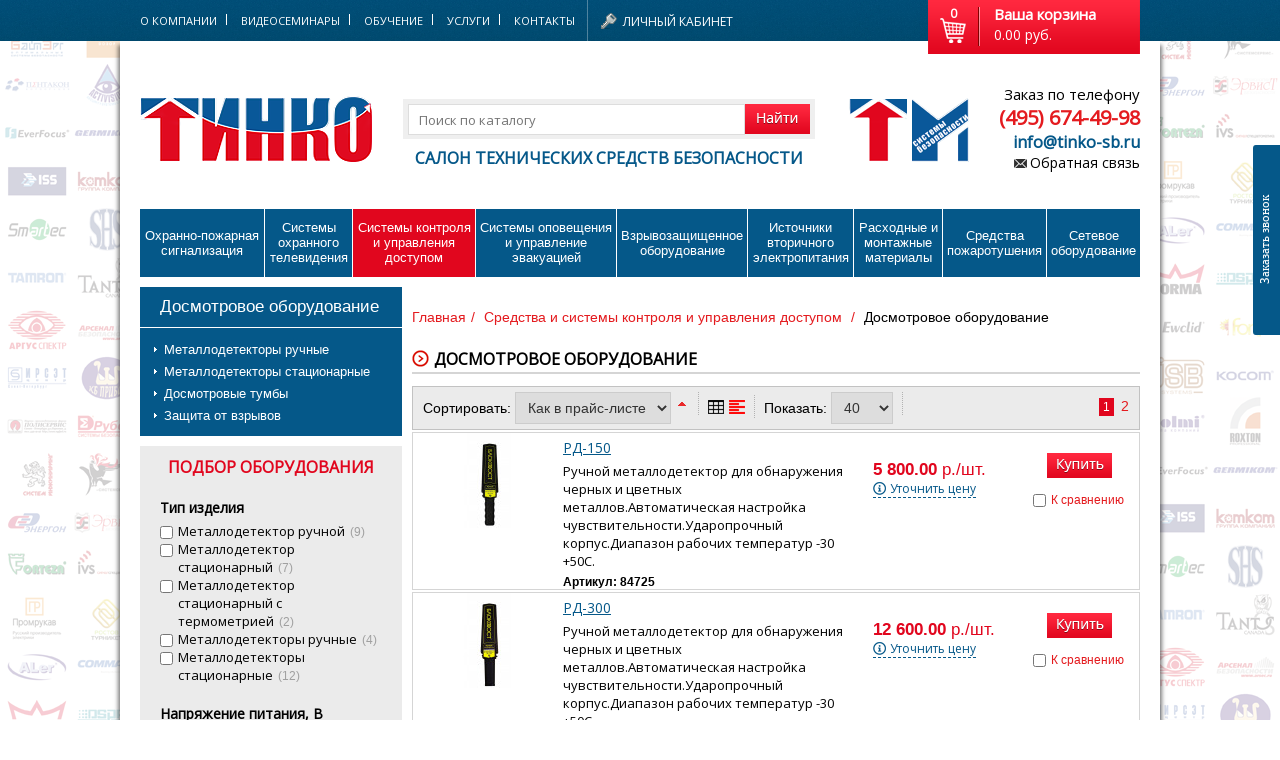

--- FILE ---
content_type: text/html; charset=windows-1251
request_url: https://tinko-sb.ru/sredstva-i-sistemu-kontrolya-i-ypravleniya-dostypom/dosmotrovoe-oborydovanie/
body_size: 25481
content:
<!DOCTYPE html PUBLIC "-//W3C//DTD XHTML 1.0 Strict//EN" "http://www.w3.org/TR/xhtml1/DTD/xhtml1-strict.dtd">
<html xmlns="http://www.w3.org/1999/xhtml">
    <head>
        <!-- 
*****************************************************************
*   Сайт разработан компанией OX2 (http://ox2.ru/) (2014 год)   *
*****************************************************************
-->
<title>Досмотровое оборудование</title>
<link rel="shortcut icon" href="https://tinko-sb.ru/favicon.ico" />
<meta http-equiv="Content-Type" content="text/html; charset=windows-1251" />
<meta name="description" content='' />
<meta name="keywords" content='Досмотровое оборудование' />



<script src="/js/jquery.min.js"></script>
<link href='https://fonts.googleapis.com/css?family=Open+Sans&subset=latin,cyrillic-ext,cyrillic' rel='stylesheet' type='text/css'>
<meta name="copyright" content="Сайт разработан OX2.RU" />
<meta property="og:title" content="Досмотровое оборудование" />
<meta property="og:description" content="" />
<meta property="og:site_name" content="Тинко-СБ" />
<meta property="og:type" content="article" />
<meta property="og:url" content="https://tinko-sb.ru/sredstva-i-sistemu-kontrolya-i-ypravleniya-dostypom/dosmotrovoe-oborydovanie/" />
<meta property="og:image" content="https://tinko-sb.ru/images/icons/">


<script type="text/javascript" src="https://tinko-sb.ru/js/srcollTo.js"></script>
<script src="/callme/js/callme.min.js" charset="utf-8"></script>
<script type='text/javascript' src='https://tinko-sb.ru/lib/js.js'></script>
<script type='text/javascript' src='https://tinko-sb.ru/lib/top.js'></script>
<script type="text/javascript" src="/lib/rinit.js"></script>
<script src="/js/jquery.validate.min.js" type="text/javascript" charset="utf-8"></script>
<script src="/js/jquery.stickr.js" type="text/javascript" charset="utf-8"></script>
<link rel="stylesheet" href="/js/jquery.stickr.css" type="text/css" media="screen" />

<link rel="stylesheet" href="https://tinko-sb.ru/js/prettyPhoto/css/prettyPhoto.css" type="text/css" media="screen" title="prettyPhoto main stylesheet" charset="utf-8" />
<script src="https://tinko-sb.ru/js/prettyPhoto/js/jquery.prettyPhoto.js" type="text/javascript" charset="utf-8"></script>
<script type='text/javascript' src='https://tinko-sb.ru/lib/lib.js'></script>

<link rel="stylesheet" type="text/css" href="https://tinko-sb.ru/js/zoom/cloud-zoom.css" />
<script type="text/javascript" src="https://tinko-sb.ru/js/zoom/cloud-zoom.1.0.2.min.js"></script>
<!--Замена PrettyPopin-->
<script type="text/javascript" src="https://tinko-sb.ru/js/fancybox/jquery.fancybox.js"></script>
<script type="text/javascript" src="https://tinko-sb.ru/js/fancybox/jquery.mousewheel-3.0.6.pack.js"></script>
<link rel="stylesheet" href="https://tinko-sb.ru/js/fancybox/jquery.fancybox.css" type="text/css" media="screen" />
<link rel="stylesheet" type="text/css" href="/css/base/catalog.css" />
<link rel="stylesheet" type="text/css" href="/css/base/products.css" />
<link rel="stylesheet" type="text/css" href="/css/base/all.css" />
<link rel="stylesheet" type="text/css" href="/css/base/auth.css" />

<script src="//yastatic.net/es5-shims/0.0.2/es5-shims.min.js" charset="utf-8"></script>
<script src="//yastatic.net/share2/share.js" charset="utf-8"></script>

<link href="/css/style.css?x=1768673611" rel="stylesheet" />
<link rel="stylesheet" type="text/css" href="/css/base/basket.css" />
<link rel="stylesheet" type="text/css" href="/css/base/modal.css" />
<link href="/css/cusel.css" rel="stylesheet" />

<script src="/js/jcarousellite.js"></script>

<script type="text/javascript">
    $(document).ready(function () {
        $(".slider").jCarouselLite({
            btnNext: ".navSliderButton, .next",
            btnPrev: ".navSliderButton, .prev",
            visible: 1,
            start: 0,
            auto: 6000,
            btnGo: [],
                    afterEnd: function (a, to, btnGo) {
                        if (btnGo.length <= to) {
                            to = 0;
                        }
                        $(".j-active").removeClass("j-active");
                        $(btnGo[to]).addClass("j-active");
                    }
        });

        $(".news").jCarouselLite({
            btnNext: ".arrowNewsButtonNext",
            btnPrev: ".arrowNewsButtonPrev",
            visible: 1,
            start: 0
        });

        /*
         $(".recomendation-catalog").jCarouselLite({
         visible: 4,
         start: 0,
         btnGo: [".rcn-1", ".rcn-2", ".rcn-3", ],
         afterEnd: function(a, to, btnGo) {
         if (btnGo.length <= to) {
         to = 0;
         }
         $(".rcn-active").removeClass("rcn-active");
         $(btnGo[to]).addClass("rcn-active");
         }
         });
         
         $(".novinki-catalog").jCarouselLite({
         visible: 1,
         start: 0,
         btnGo: [".ncn-1", ".ncn-2", ".ncn-3", ],
         afterEnd: function(a, to, btnGo) {
         if (btnGo.length <= to) {
         to = 0;
         }
         $(".ncn-active").removeClass("ncn-active");
         $(btnGo[to]).addClass("ncn-active");
         }
         });
         
         $(".raspr-catalog").jCarouselLite({
         visible: 1,
         start: 0,
         btnGo: [".rscn-1", ".rscn-2", ".rscn-3", ],
         afterEnd: function(a, to, btnGo) {
         if (btnGo.length <= to) {
         to = 0;
         }
         $(".rscn-active").removeClass("rscn-active");
         $(btnGo[to]).addClass("rscn-active");
         }
         });
         */

    });
</script>

<script src="/js/bxslider/jquery.bxslider.min.js"></script>
<link href="/js/bxslider/jquery.bxslider.css" rel="stylesheet" />

<script>
    $(document).ready(function () {
        $('.slider1').bxSlider({
            minSlides: 4,
            maxSlides: 4,
            slideMargin: 0,
            slideWidth: 182,
            controls: false,
            displaySlideQty: 2
        });
    });
</script>

<script type="text/javascript">
    var url = 'https://tinko-sb.ru/';
    var base_url = url;
</script>

    <script>
        (function (i, s, o, g, r, a, m) {
            i['GoogleAnalyticsObject'] = r;
            i[r] = i[r] || function () {
                (i[r].q = i[r].q || []).push(arguments)
            }, i[r].l = 1 * new Date();
            a = s.createElement(o),
                    m = s.getElementsByTagName(o)[0];
            a.async = 1;
            a.src = g;
            m.parentNode.insertBefore(a, m)
        })(window, document, 'script', 'https://www.google-analytics.com/analytics.js', 'ga');

        ga('create', 'UA-102020002-1', 'auto');
        ga('send', 'pageview');

    </script>


<script type="text/javascript">
$(function(){
$('a.feedback, input[value*="Найти"], a[href$="tinko_price.zip"], form#form_mailer button, div#basket').one('click',function(){
    if($(this).parents('div#phone').length){					        
	ga('send', 'event', 'Ссылка', 'Обратная связь', 'Шапка сайта');
    yaCounter44991754.reachGoal('OBRATSVYZSHAP');
	} else if($(this).parents('div#footer-phone').length){					  
    ga('send', 'event', 'Ссылка', 'Обратная связь', 'Подвал сайта');
    yaCounter44991754.reachGoal('OBRATSVYZPODV');	
    }
	if($(this).parents('div.site-search').length){
    ga('send', 'event', 'Форма', 'Поиск товара', 'Шапка сайта');
    yaCounter44991754.reachGoal('FORMSERCH');	
	}
	if($(this).parents('div#price').length){
    ga('send', 'event', 'Ссылка', 'Скачать прайс', 'Боковой блок');
    yaCounter44991754.reachGoal('LINKSKACHPRICE');	
	}
	if($(this).parents('form#form_mailer').length){
    ga('send', 'event', 'Форма', 'Подписаться', 'Боковой блок');
    yaCounter44991754.reachGoal('FORMPODPISAT');	
	}
	if($(this).has('img#basket-img').length){	
	ga('send', 'event', 'Ссылка', 'Перейти в корзину', 'Шапка сайта');
    yaCounter44991754.reachGoal('BUTTOMBASKET');
	}	
});
});
</script>



<script type="text/javascript">
$(function(){
$('div.tabs-header, button.buy, div.detailed_price a, div.vs-catalog input,div.vs-catalog a').one('click',function(){
	if($(this).parents('div#tabs-product').length){
	switch($(this).text()) {
			case 'Технические характеристики': {
			ga('send', 'event', 'Ссылка(tabs)', 'Технические характеристики', 'Карточка товара');
			yaCounter44991754.reachGoal('LINKTABSTEXNHARAK');						
			}; 
			break;
			case 'Видео': {
      ga('send', 'event', 'Ссылка(tabs)', 'Видео', 'Карточка товара');
			yaCounter44991754.reachGoal('LINKTABSVIDEO');						
			}; 
			break;
			case 'Сертификаты': {
      ga('send', 'event', 'Ссылка(tabs)', 'Сертификаты', 'Карточка товара');
			yaCounter44991754.reachGoal('LINKTABSCERTIF');						
			}; 
			break;
			case 'Техническая документация': {			  
			ga('send', 'event', 'Ссылка(tabs)', 'Техническая документация', 'Карточка товара');
			yaCounter44991754.reachGoal('LINKTABSTEXNDOCS');
			}; 
			break;
	}
	} else if($(this).parents('div.product-price-box').length && $(this).hasClass("buy")){
		ga('send', 'event', 'Ссылка', 'Купить', 'Карточка товара');
		yaCounter44991754.reachGoal('LINKBUYKART');
	} else if($(this).parents('div.detailed_price').length && $('div.about-product-info').length){
		ga('send', 'event', 'Ссылка', 'Уточнить цену', 'Карточка товара');
		yaCounter44991754.reachGoal('LINKYTOCHZEN');
	} else if($(this).parents('div.vs-catalog').length && $('div.about-product-info').length){
		ga('send', 'event', 'Ссылка', 'К сравнению', 'Карточка товара');
		yaCounter44991754.reachGoal('LINKKSRAVN');
	}
	});
});	
</script>


<script type="text/javascript">
$(function(){
function getWeekDay(date) {
    date = date || new Date();
    var days = ['Воскресенье', 'Понедельник', 'Вторник', 'Среда', 'Четверг', 'Пятница', 'Суббота'];
    var day = date.getDay();

    return days[day];
}

var date = new Date();

if(getWeekDay(date) === "Понедельник"){
$('.ponedelnik').addClass("timeactiv");
}
else if(getWeekDay(date) === "Вторник"){
$('.vtornik').addClass("timeactiv");
}
else if(getWeekDay(date) === "Среда"){
$('.sreda').addClass("timeactiv");
}
else if(getWeekDay(date) === "Четверг"){
$('.chetverg').addClass("timeactiv");
}
else if(getWeekDay(date) === "Пятница"){
$('.pjatnica').addClass("timeactiv");
}
else if(getWeekDay(date) === "Суббота"){
$('.subbota').addClass("timeactiv");
}
else if(getWeekDay(date) === "Воскресенье"){
$('.voskresene').addClass("timeactiv");
}
});
</script>

    </head>
    <body>
        <div id="header-wrapper">

            <div id="header">
                <div id="top-menu">

                    <ul>
                        <li>

                                                            <span style="cursor: default; color: white;">О компании</span>
                                                        
                                                                    
                                    <ul>
                                                                                                                                                                                    <li>
                                                                                                            <a href="https://tinko-sb.ru/missiya/">Миссия</a>
                                                                                                    </li>
                                                                                                                                                                                                                                <li>
                                                                                                            <a href="https://tinko-sb.ru/sotrudnichestvo/">Сотрудничество</a>
                                                                                                    </li>
                                                                                                                                                                                                                                <li>
                                                                                                            <a href="https://tinko-sb.ru/proizvoditeli/">Производители</a>
                                                                                                    </li>
                                                                                                                                                                                                                                <li>
                                                                                                            <a href="https://tinko-sb.ru/mikroagoniya/politika-konfidencialnosti/">Политика конфиденциальности</a>
                                                                                                    </li>
                                                                                                                                                                                                                                <li>
                                                                                                            <a href="https://tinko-sb.ru/vacansii/">Вакансии</a>
                                                                                                    </li>
                                                                                                                        </ul>
                                                                                    </li>
                        <li>

                                                                                                <a href="http://tv.tinko-sb.ru/" >Видеосеминары</a>
                                                                                                                </li>
                        <li>

                                                                                                <span style="color: white; " onclick="location.href = 'https://tinko-sb.ru/obychenie/'">Обучение</span>
                                                                                        
                                                                    
                                    <ul>
                                                                                                                                                                                                                                                                        <li>
                                                                                                            <a href="https://tinko-sb.ru/obychenie/dokymentu/">Документы</a>
                                                                                                    </li>
                                                                                                                                                                                                                                <li>
                                                                                                            <a href="https://tinko-sb.ru/obychenie/stati/">Статьи</a>
                                                                                                    </li>
                                                                                                                                                                                                                                <li>
                                                                                                            <a href="https://tinko-sb.ru/obychenie/terminu-i-opredeleniya-ops-sot-skyd-vo-sp/">Термины и определения</a>
                                                                                                    </li>
                                                                                                                        </ul>
                                                                                    </li>
                        <li>

                                                                                                <span style="color: white; " onclick="location.href = 'https://tinko-sb.ru/yslygi/'">Услуги</span>
                                                                                        
                                                                    
                                    <ul>
                                                                                                                                                                                    <li>
                                                                                                            <a href="https://tinko-sb.ru/yslygi/garantiinyi-remont/">Гарантийный ремонт</a>
                                                                                                    </li>
                                                                                                                                                                                                                                <li>
                                                                                                            <a href="https://tinko-sb.ru/yslygi/dostavka/">Доставка</a>
                                                                                                    </li>
                                                                                                                        </ul>
                                                                                    </li>
                        <li>

                                                                                                <a href="https://tinko-sb.ru/kontaktu/" >Контакты</a>
                                                                                                                </li></ul>
                </div>

                <div id="lk">
                    <div id="stat-box">
                        <a href="https://tinko-sb.ru/auth/auth/?is_modal=1" class="private-office" rel="auth">Личный кабинет</a>
    <ul id="auth-link">
        <li><a href="https://tinko-sb.ru/auth/auth/?is_modal=1" rel="auth">Войти</a></li>
        <li><a href="https://tinko-sb.ru/auth/register/">Регистрация</a></li>
    </ul>
                    </div>
                </div>

                <div id="basket" onclick="location.href = 'https://tinko-sb.ru/basket/'">
                    <strong>0<img src="https://tinko-sb.ru/images/fronted/basket-icon.png" alt="" id="basket-img" /></strong>
<span><b>Ваша корзина</b>0.00 руб.</span>
<div class="clear">&nbsp;</div>
                </div>

                <div class="clear">&nbsp;</div>
            </div>

        </div>


        <div id="border-shadow-wrapper">

            <div id="head">
                <div id="logo">
                                            <a href="https://tinko-sb.ru/"><img src="https://tinko-sb.ru/images/fronted/logo.png" alt="" /></a>
                                    </div>

                <div id="find">
                    <form action="/catalog/find/" name="" method="get" style="margin-bottom: 10px">
                    <input type="text"  name="find" value=""   placeholder="Поиск по каталогу" />
                    <button class="find-button"></button>			
                    </form>
            
                    Салон технических средств безопасности
                </div>

                <div id="image">
                    <img src="https://tinko-sb.ru/images/fronted/bg-logo.png" alt="" />
                </div>

                <div id="phone">
                    Заказ по телефону
                    <strong><a href="tel:+74956474909" style="font: bold 20px 'Open Sans',sans-serif;">(495) 674-49-98</a></strong>
                    <span><a href="mailto:info@tinko-sb.ru">info@tinko-sb.ru</a></span>
                    <a href="https://tinko-sb.ru/call_back/?is_modal=1" class="feedback" rel="register">Обратная связь</a>
                </div>

                <div class="clear">&nbsp;</div>

                <div id="main-menu">
                    <ul>
                                                                                                                                    <li><a  href="https://tinko-sb.ru/sredstva-i-sistemu-oxranno-pojarnoiy-signalizacii/" >Охранно-пожарная<br/>сигнализация</a>
            
                <div>            <ul>
                                                                                                         
                           
                                

                                                             <li>
                <a href="https://tinko-sb.ru/sredstva-i-sistemu-oxranno-pojarnoiy-signalizacii/izveshateli-oxrannue-dlya-pomesheniiy/">Извещатели охранные для помещений</a></li>
                                                                                                                             
                           
                                

                                                             <li>
                <a href="https://tinko-sb.ru/sredstva-i-sistemu-oxranno-pojarnoiy-signalizacii/izveshateli-oxrannue-dlya-naryjnoiy-ystanovki/">Извещатели охранные для наружной установки</a></li>
                                                                                                                             
                           
                                

                                                             <li>
                <a href="https://tinko-sb.ru/sredstva-i-sistemu-oxranno-pojarnoiy-signalizacii/izveshateli-pojarnue/">Извещатели пожарные</a></li>
                                                                                                                             
                           
                                

                                                             <li>
                <a href="https://tinko-sb.ru/sredstva-i-sistemu-oxranno-pojarnoiy-signalizacii/izveshateli-avariiynue/">Извещатели аварийные</a></li>
                                                                                                                             
                           
                                

                                                             <li>
                <a href="https://tinko-sb.ru/sredstva-i-sistemu-oxranno-pojarnoiy-signalizacii/opoveshateli/">Оповещатели</a></li>
                                                                                                                             
                           
                                

                                                             <li>
                <a href="https://tinko-sb.ru/sredstva-i-sistemu-oxranno-pojarnoiy-signalizacii/svetilniki-i-avariiynoe-osveshenie/">Светильники и аварийное освещение</a></li>
                                                                                                                             
                           
                                

                                                            </ul>
                            <ul>
                                                         <li>
                <a href="https://tinko-sb.ru/sredstva-i-sistemu-oxranno-pojarnoiy-signalizacii/priboru-priemno-kontrolnue/">Приборы приемно-контрольные</a></li>
                                                                                                                             
                           
                                

                                                             <li>
                <a href="https://tinko-sb.ru/sredstva-i-sistemu-oxranno-pojarnoiy-signalizacii/adresnue-sistemu/">Адресные системы</a></li>
                                                                                                                             
                           
                                

                                                             <li>
                <a href="https://tinko-sb.ru/sredstva-i-sistemu-oxranno-pojarnoiy-signalizacii/integrirovannue-sistemu/">Интегрированные системы</a></li>
                                                                                                                             
                           
                                

                                                             <li>
                <a href="https://tinko-sb.ru/sredstva-i-sistemu-oxranno-pojarnoiy-signalizacii/radiokanalnue-sistemu/">Радиоканальные системы</a></li>
                                                                                                                             
                           
                                

                                                             <li>
                <a href="https://tinko-sb.ru/sredstva-i-sistemu-oxranno-pojarnoiy-signalizacii/gsm-sistemu/">GSM системы</a></li>
                                                                                                                             
                           
                                

                                                             <li>
                <a href="https://tinko-sb.ru/sredstva-i-sistemu-oxranno-pojarnoiy-signalizacii/sistemu-aktivnoiy-zashitu/">Системы активной защиты</a></li>
                                    </ul> 
</div> 
</li>
                                                                                                                                                                                                                    <li><a  href="https://tinko-sb.ru/sredstva-i-sistemu-oxrannogo-televideniya/" >Системы охранного телевидения</a>
            
                <div>            <ul>
                                                                                                         
                           
                                

                                                             <li>
                <a href="https://tinko-sb.ru/sredstva-i-sistemu-oxrannogo-televideniya/videonabludenie-za-500/">Видеонаблюдение за 500</a></li>
                                                                                                                             
                           
                                

                                                             <li>
                <a href="https://tinko-sb.ru/sredstva-i-sistemu-oxrannogo-televideniya/ip-videokameru/">IP-видеокамеры</a></li>
                                                                                                                             
                           
                                

                                                             <li>
                <a href="https://tinko-sb.ru/sredstva-i-sistemu-oxrannogo-televideniya/myltiformatnue-videokameru/">Мультиформатные видеокамеры</a></li>
                                                                                                                             
                           
                                

                                                             <li>
                <a href="https://tinko-sb.ru/sredstva-i-sistemu-oxrannogo-televideniya/ahd-videokameru/">AHD видеокамеры</a></li>
                                                                                                                             
                           
                                

                                                             <li>
                <a href="https://tinko-sb.ru/sredstva-i-sistemu-oxrannogo-televideniya/hd-tvi-videokameru/">HD-TVI видеокамеры</a></li>
                                                                                                                             
                           
                                

                                                             <li>
                <a href="https://tinko-sb.ru/sredstva-i-sistemu-oxrannogo-televideniya/analogovue-videokameru/">Аналоговые видеокамеры</a></li>
                                                                                                                             
                           
                                

                                                             <li>
                <a href="https://tinko-sb.ru/sredstva-i-sistemu-oxrannogo-televideniya/obektivu/">Объективы</a></li>
                                                                                                                             
                           
                                

                                                             <li>
                <a href="https://tinko-sb.ru/sredstva-i-sistemu-oxrannogo-televideniya/ik-podsvetka/">ИК-подсветка</a></li>
                                                                                                                             
                           
                                

                                                            </ul>
                            <ul>
                                                         <li>
                <a href="https://tinko-sb.ru/sredstva-i-sistemu-oxrannogo-televideniya/videoregistratoru/">Видеорегистраторы</a></li>
                                                                                                                             
                           
                                

                                                             <li>
                <a href="https://tinko-sb.ru/sredstva-i-sistemu-oxrannogo-televideniya/cifrovue-sistemu-videokontrolya/">Цифровые системы видеоконтроля</a></li>
                                                                                                                             
                           
                                

                                                             <li>
                <a href="https://tinko-sb.ru/sredstva-i-sistemu-oxrannogo-televideniya/servera/">Сервера</a></li>
                                                                                                                             
                           
                                

                                                             <li>
                <a href="https://tinko-sb.ru/sredstva-i-sistemu-oxrannogo-televideniya/monitoru/">Мониторы</a></li>
                                                                                                                             
                           
                                

                                                             <li>
                <a href="https://tinko-sb.ru/sredstva-i-sistemu-oxrannogo-televideniya/ystroiystva-peredachi-signalov/">Устройства передачи сигналов</a></li>
                                                                                                                             
                           
                                

                                                             <li>
                <a href="https://tinko-sb.ru/sredstva-i-sistemu-oxrannogo-televideniya/ystroiystva-zashitu/">Устройства защиты</a></li>
                                                                                                                             
                           
                                

                                                             <li>
                <a href="https://tinko-sb.ru/sredstva-i-sistemu-oxrannogo-televideniya/testovoe-oborydovanie/">Тестовое оборудование</a></li>
                                                                                                                             
                           
                                

                                                             <li>
                <a href="https://tinko-sb.ru/sredstva-i-sistemu-oxrannogo-televideniya/aksessyaru/">Аксессуары</a></li>
                                    </ul> 
</div> 
</li>
                                                                                                                                                                                                                    <li><a  href="https://tinko-sb.ru/sredstva-i-sistemu-kontrolya-i-ypravleniya-dostypom/"  class="active">Системы&nbsp;контроля и управления доступом</a>
            
                <div>            <ul>
                                                                                                         
                           
                                

                                                             <li>
                <a href="https://tinko-sb.ru/sredstva-i-sistemu-kontrolya-i-ypravleniya-dostypom/domofonu/">Домофоны</a></li>
                                                                                                                             
                           
                                

                                                             <li>
                <a href="https://tinko-sb.ru/sredstva-i-sistemu-kontrolya-i-ypravleniya-dostypom/ip-domofoniya/">IP-домофония</a></li>
                                                                                                                             
                           
                                

                                                             <li>
                <a href="https://tinko-sb.ru/sredstva-i-sistemu-kontrolya-i-ypravleniya-dostypom/identifikatoru/">Идентификаторы</a></li>
                                                                                                                             
                           
                                

                                                             <li>
                <a href="https://tinko-sb.ru/sredstva-i-sistemu-kontrolya-i-ypravleniya-dostypom/knopki-vuxoda/">Кнопки выхода</a></li>
                                                                                                                             
                           
                                

                                                             <li>
                <a href="https://tinko-sb.ru/sredstva-i-sistemu-kontrolya-i-ypravleniya-dostypom/schituvateli/">Считыватели</a></li>
                                                                                                                             
                           
                                

                                                             <li>
                <a href="https://tinko-sb.ru/sredstva-i-sistemu-kontrolya-i-ypravleniya-dostypom/kodovue-paneli/">Кодовые панели</a></li>
                                                                                                                             
                           
                                

                                                             <li>
                <a href="https://tinko-sb.ru/sredstva-i-sistemu-kontrolya-i-ypravleniya-dostypom/avtonomnue-ystroiystva-kontrolya-dostypa/">Автономные устройства контроля доступа</a></li>
                                                                                                                             
                           
                                

                                                             <li>
                <a href="https://tinko-sb.ru/sredstva-i-sistemu-kontrolya-i-ypravleniya-dostypom/setevue-sistemu-kontrolya-dostypa/">Сетевые системы контроля доступа</a></li>
                                                                                                                             
                           
                                

                                                             <li>
                <a href="https://tinko-sb.ru/sredstva-i-sistemu-kontrolya-i-ypravleniya-dostypom/biometricheskiiy-kontrol-dostypa/">Биометрический контроль доступа</a></li>
                                                                                                                             
                           
                                

                                                             <li>
                <a href="https://tinko-sb.ru/sredstva-i-sistemu-kontrolya-i-ypravleniya-dostypom/sistemu-obratnoiy-i-dispetcherskoiy-svyazi/">Системы обратной и диспетчерской связи</a></li>
                                                                                                                             
                           
                                

                                                            </ul>
                            <ul>
                                                         <li>
                <a href="https://tinko-sb.ru/sredstva-i-sistemu-kontrolya-i-ypravleniya-dostypom/zamki/">Замки</a></li>
                                                                                                                             
                           
                                

                                                             <li>
                <a href="https://tinko-sb.ru/sredstva-i-sistemu-kontrolya-i-ypravleniya-dostypom/elektrozashelki/">Электрозащелки</a></li>
                                                                                                                             
                           
                                

                                                             <li>
                <a href="https://tinko-sb.ru/sredstva-i-sistemu-kontrolya-i-ypravleniya-dostypom/dovodchiki/">Доводчики</a></li>
                                                                                                                             
                           
                                

                                                             <li>
                <a href="https://tinko-sb.ru/sredstva-i-sistemu-kontrolya-i-ypravleniya-dostypom/tyrniketu/">Турникеты</a></li>
                                                                                                                             
                           
                                

                                                             <li>
                <a href="https://tinko-sb.ru/sredstva-i-sistemu-kontrolya-i-ypravleniya-dostypom/kalitki/">Калитки</a></li>
                                                                                                                             
                           
                                

                                                             <li>
                <a href="https://tinko-sb.ru/sredstva-i-sistemu-kontrolya-i-ypravleniya-dostypom/ograjdeniya/">Ограждения</a></li>
                                                                                                                             
                           
                                

                                                             <li>
                <a href="https://tinko-sb.ru/sredstva-i-sistemu-kontrolya-i-ypravleniya-dostypom/shlagbaymu/">Шлагбаумы</a></li>
                                                                                                                             
                           
                                

                                                             <li>
                <a href="https://tinko-sb.ru/sredstva-i-sistemu-kontrolya-i-ypravleniya-dostypom/avtomatika-dlya-vorot/">Автоматика для ворот</a></li>
                                                                                                                             
                           
                                

                                                             <li>
                <span onclick="location.href = 'https://tinko-sb.ru/sredstva-i-sistemu-kontrolya-i-ypravleniya-dostypom/dosmotrovoe-oborydovanie/'">Досмотровое оборудование</span></li>
                                    </ul> 
</div> 
</li>
                                                                                                                                                                                                                    <li><a  href="https://tinko-sb.ru/sredstva-i-sistemu-opovesheniya-myzukalnoiy-translyacii/" >Системы оповещения<br/> и управление эвакуацией</a>
            
                <div>            <ul>
                                                                                                         
                           
                                

                                                             <li>
                <a href="https://tinko-sb.ru/sredstva-i-sistemu-opovesheniya-myzukalnoiy-translyacii/soye-trombon/">СОУЭ  Тромбон</a></li>
                                                                                                                             
                           
                                

                                                             <li>
                <a href="https://tinko-sb.ru/sredstva-i-sistemu-opovesheniya-myzukalnoiy-translyacii/soye-sonata-vistl-/">СОУЭ  Соната  (ВИСТЛ)</a></li>
                                                                                                                             
                           
                                

                                                             <li>
                <a href="https://tinko-sb.ru/sredstva-i-sistemu-opovesheniya-myzukalnoiy-translyacii/soye-s-ip-rachenkov-/">СОУЭ  С  (ИП Раченков)</a></li>
                                                                                                                             
                           
                                

                                                             <li>
                <a href="https://tinko-sb.ru/sredstva-i-sistemu-opovesheniya-myzukalnoiy-translyacii/soye-meta/">СОУЭ  МЕТА</a></li>
                                                                                                                             
                           
                                

                                                             <li>
                <a href="https://tinko-sb.ru/sredstva-i-sistemu-opovesheniya-myzukalnoiy-translyacii/soye-oktava-poliservis-/">СОУЭ  Октава  (Полисервис)</a></li>
                                                                                                                             
                           
                                

                                                             <li>
                <a href="https://tinko-sb.ru/sredstva-i-sistemu-opovesheniya-myzukalnoiy-translyacii/soye-rokot-sibirskiiy-arsenal-/">СОУЭ  Рокот  (Сибирский Арсенал)</a></li>
                                                                                                                             
                           
                                

                                                             <li>
                <a href="https://tinko-sb.ru/sredstva-i-sistemu-opovesheniya-myzukalnoiy-translyacii/soye-rechor-ryssbut-/">СОУЭ  РЕЧОР  (РУССБЫТ)</a></li>
                                                                                                                             
                           
                                

                                                             <li>
                <a href="https://tinko-sb.ru/sredstva-i-sistemu-opovesheniya-myzukalnoiy-translyacii/soye-rechor-at-antiterror-ryssbut-/">СОУЭ  РЕЧОР-АТ (АНТИТЕРРОР)  (РУССБЫТ)</a></li>
                                                                                                                             
                           
                                

                                                             <li>
                <a href="https://tinko-sb.ru/sredstva-i-sistemu-opovesheniya-myzukalnoiy-translyacii/soye-ariya-elektrotexnika-i-avtomatika-/">СОУЭ  Ария  (Электротехника и Автоматика)</a></li>
                                                                                                                             
                           
                                

                                                            </ul>
                            <ul>
                                                         <li>
                <a href="https://tinko-sb.ru/sredstva-i-sistemu-opovesheniya-myzukalnoiy-translyacii/soye-pki-r-speckomintegro-/">СОУЭ  ПКИ-Р  (СпецКомИнтегРо)</a></li>
                                                                                                                             
                           
                                

                                                             <li>
                <a href="https://tinko-sb.ru/sredstva-i-sistemu-opovesheniya-myzukalnoiy-translyacii/sistemu-opovesheniya-o-pojare-asenware/">Системы оповещения о пожаре Asenware</a></li>
                                                                                                                             
                           
                                

                                                             <li>
                <a href="https://tinko-sb.ru/sredstva-i-sistemu-opovesheniya-myzukalnoiy-translyacii/soye-roxton/">СОУЭ  ROXTON</a></li>
                                                                                                                             
                           
                                

                                                             <li>
                <a href="https://tinko-sb.ru/sredstva-i-sistemu-opovesheniya-myzukalnoiy-translyacii/zvykovoe-oborydovanie-rorsys/">Звуковое оборудование RORSYS</a></li>
                                                                                                                             
                           
                                

                                                             <li>
                <a href="https://tinko-sb.ru/sredstva-i-sistemu-opovesheniya-myzukalnoiy-translyacii/soye-jdm/">СОУЭ  JDM</a></li>
                                                                                                                             
                           
                                

                                                             <li>
                <a href="https://tinko-sb.ru/sredstva-i-sistemu-opovesheniya-myzukalnoiy-translyacii/soye-mkv/">СОУЭ  MKV</a></li>
                                                                                                                             
                           
                                

                                                             <li>
                <a href="https://tinko-sb.ru/sredstva-i-sistemu-opovesheniya-myzukalnoiy-translyacii/soye-zvon/">СОУЭ  ZVON</a></li>
                                                                                                                             
                           
                                

                                                             <li>
                <a href="https://tinko-sb.ru/sredstva-i-sistemu-opovesheniya-myzukalnoiy-translyacii/soye-inter-m/">СОУЭ  INTER-М</a></li>
                                    </ul> 
</div> 
</li>
                                                                                                                                                                                                                    <li><a  href="https://tinko-sb.ru/vzruvozashishennoe-oborydovanie/" >Взрывозащищенное оборудование</a>
            
                <div>            <ul>
                                                                                                         
                           
                                

                                                             <li>
                <a href="https://tinko-sb.ru/vzruvozashishennoe-oborydovanie/izveshateli-pojarnue-vzruvozashishennue/">Извещатели пожарные взрывозащищенные</a></li>
                                                                                                                             
                           
                                

                                                             <li>
                <a href="https://tinko-sb.ru/vzruvozashishennoe-oborydovanie/izveshateli-pojarnue-lineiynue-vzruvozashishennue/">Извещатели пожарные линейные взрывозащищенные</a></li>
                                                                                                                             
                           
                                

                                                             <li>
                <a href="https://tinko-sb.ru/vzruvozashishennoe-oborydovanie/izveshateli-oxrannue-vzruvozashishennue/">Извещатели охранные взрывозащищенные</a></li>
                                                                                                                             
                           
                                

                                                             <li>
                <a href="https://tinko-sb.ru/vzruvozashishennoe-oborydovanie/izveshateli-avariiynue-vzruvozashishennue/">Извещатели аварийные взрывозащищенные</a></li>
                                                                                                                             
                           
                                

                                                             <li>
                <a href="https://tinko-sb.ru/vzruvozashishennoe-oborydovanie/opoveshateli-vzruvozashishennue/">Оповещатели взрывозащищенные</a></li>
                                                                                                                             
                           
                                

                                                             <li>
                <a href="https://tinko-sb.ru/vzruvozashishennoe-oborydovanie/tablo-opovesheniya-vzruvozashishennoe/">Табло оповещения взрывозащищённое</a></li>
                                                                                                                             
                           
                                

                                                             <li>
                <a href="https://tinko-sb.ru/vzruvozashishennoe-oborydovanie/priboru-priemno-kontrolnue-i-pyltu-ypravleniya-vzruvozashishennue/">Приборы приемно-контрольные и пульты управления взрывозащищенные</a></li>
                                                                                                                             
                           
                                

                                                             <li>
                <a href="https://tinko-sb.ru/vzruvozashishennoe-oborydovanie/adresnue-vzruvozashishennue-sistemu/">Адресные взрывозащищенные системы</a></li>
                                                                                                                             
                           
                                

                                                            </ul>
                            <ul>
                                                         <li>
                <a href="https://tinko-sb.ru/vzruvozashishennoe-oborydovanie/postu-ypravleniya-vzruvozashishennue/">Посты управления взрывозащищенные</a></li>
                                                                                                                             
                           
                                

                                                             <li>
                <a href="https://tinko-sb.ru/vzruvozashishennoe-oborydovanie/sistemu-videonabludeniya-vzruvozashishennue/">Системы видеонаблюдения взрывозащищенные</a></li>
                                                                                                                             
                           
                                

                                                             <li>
                <a href="https://tinko-sb.ru/vzruvozashishennoe-oborydovanie/sistemu-kontrolya-dostypa-vzruvozashishennue/">Системы контроля доступа взрывозащищенные</a></li>
                                                                                                                             
                           
                                

                                                             <li>
                <a href="https://tinko-sb.ru/vzruvozashishennoe-oborydovanie/gromkogovoriteli-vzruvozashishennue/">Громкоговорители взрывозащищенные</a></li>
                                                                                                                             
                           
                                

                                                             <li>
                <a href="https://tinko-sb.ru/vzruvozashishennoe-oborydovanie/korobki-kommytacionnue-vzruvozashishennue/">Коробки коммутационные взрывозащищенные</a></li>
                                                                                                                             
                           
                                

                                                             <li>
                <a href="https://tinko-sb.ru/vzruvozashishennoe-oborydovanie/bareru-iskrozashitu/">Барьеры искрозащиты</a></li>
                                                                                                                             
                           
                                

                                                             <li>
                <a href="https://tinko-sb.ru/vzruvozashishennoe-oborydovanie/kabelnue-vvodu-vzruvozashishennue/">Кабельные вводы взрывозащищенные</a></li>
                                    </ul> 
</div> 
</li>
                                                                                                                                                                                                                    <li><a  href="https://tinko-sb.ru/istochniki-vtorichnogo-elektropitaniya-2/" >Источники вторичного электропитания</a>
            
                <div>            <ul>
                                                                                                         
                           
                                

                                                             <li>
                <a href="https://tinko-sb.ru/istochniki-vtorichnogo-elektropitaniya-2/akkymylyatoru/">Аккумуляторы</a></li>
                                                                                                                             
                           
                                

                                                             <li>
                <a href="https://tinko-sb.ru/istochniki-vtorichnogo-elektropitaniya-2/bespereboiynue-istochniki-pitaniya/">Бесперебойные источники питания</a></li>
                                                                                                                             
                           
                                

                                                             <li>
                <a href="https://tinko-sb.ru/istochniki-vtorichnogo-elektropitaniya-2/stabilizirovannue-istochniki-pitaniya/">Стабилизированные  источники питания</a></li>
                                                                                                                             
                           
                                

                                                            </ul>
                            <ul>
                                                         <li>
                <a href="https://tinko-sb.ru/istochniki-vtorichnogo-elektropitaniya-2/istochniki-bespereboiynogo-pitaniya-peremennogo-toka-220-v/">Источники бесперебойного питания переменного тока 220 В</a></li>
                                                                                                                             
                           
                                

                                                             <li>
                <a href="https://tinko-sb.ru/istochniki-vtorichnogo-elektropitaniya-2/preobrazovateli-napryajeniya/">Преобразователи напряжения</a></li>
                                                                                                                             
                           
                                

                                                             <li>
                <a href="https://tinko-sb.ru/istochniki-vtorichnogo-elektropitaniya-2/vspomogatelnue-ystroiystva-dlya-istochnikov-pitaniya/">Вспомогательные устройства для источников питания</a></li>
                                    </ul> 
</div> 
</li>
                                                                                                                                                                                                                    <li><a  href="https://tinko-sb.ru/kabeli-i-provoda-rasxodnue-i-montajnue-materialu/" >Расходные&nbsp;и монтажные материалы</a>
            
                <div>            <ul>
                                                                                                         
                           
                                

                                                             <li>
                <a href="https://tinko-sb.ru/kabeli-i-provoda-rasxodnue-i-montajnue-materialu/kabeli-i-provoda/">Кабели и провода</a></li>
                                                                                                                             
                           
                                

                                                             <li>
                <a href="https://tinko-sb.ru/kabeli-i-provoda-rasxodnue-i-montajnue-materialu/trybu-i-aksessyaru-dlya-elektroprovodki/">Трубы и аксессуары для электропроводки</a></li>
                                                                                                                             
                           
                                

                                                             <li>
                <a href="https://tinko-sb.ru/kabeli-i-provoda-rasxodnue-i-montajnue-materialu/metallorykav/">Металлорукав</a></li>
                                                                                                                             
                           
                                

                                                             <li>
                <a href="https://tinko-sb.ru/kabeli-i-provoda-rasxodnue-i-montajnue-materialu/kabel-kanalu-i-aksessyaru/">Кабель-каналы и аксессуары</a></li>
                                                                                                                             
                           
                                

                                                             <li>
                <a href="https://tinko-sb.ru/kabeli-i-provoda-rasxodnue-i-montajnue-materialu/metallicheskie-lotki-i-aksessyaru-k-nim/">Металлические лотки и аксессуары к ним</a></li>
                                                                                                                             
                           
                                

                                                            </ul>
                            <ul>
                                                         <li>
                <a href="https://tinko-sb.ru/kabeli-i-provoda-rasxodnue-i-montajnue-materialu/kommytacionnue-izdeliya/">Коммутационные изделия</a></li>
                                                                                                                             
                           
                                

                                                             <li>
                <a href="https://tinko-sb.ru/kabeli-i-provoda-rasxodnue-i-montajnue-materialu/krepejnue-i-metallicheskie-izdeliya/">Крепёжные и металлические изделия</a></li>
                                                                                                                             
                           
                                

                                                             <li>
                <a href="https://tinko-sb.ru/kabeli-i-provoda-rasxodnue-i-montajnue-materialu/kabelenesyshie-sistemu-dlya-okl/">Кабеленесущие системы для ОКЛ</a></li>
                                                                                                                             
                           
                                

                                                             <li>
                <a href="https://tinko-sb.ru/kabeli-i-provoda-rasxodnue-i-montajnue-materialu/elektrika/">Электрика</a></li>
                                                                                                                             
                           
                                

                                                             <li>
                <a href="https://tinko-sb.ru/kabeli-i-provoda-rasxodnue-i-montajnue-materialu/prochie-rasxodnue-i-montajnue-materialu/">Прочие расходные и монтажные материалы</a></li>
                                    </ul> 
</div> 
</li>
                                                                                                                                                                                                                    <li><a  href="https://tinko-sb.ru/sredstva-pojarotysheniya/" >Средства пожаротушения</a>
            
                <div>            <ul>
                                                                                                         
                           
                                

                                                             <li>
                <a href="https://tinko-sb.ru/sredstva-pojarotysheniya/pervichnue-sredstva-pojarotysheniya/">Первичные средства пожаротушения</a></li>
                                                                                                                             
                           
                                

                                                             <li>
                <a href="https://tinko-sb.ru/sredstva-pojarotysheniya/poroshkovoe-pojarotyshenie/">Порошковое пожаротушение</a></li>
                                                                                                                             
                           
                                

                                                             <li>
                <a href="https://tinko-sb.ru/sredstva-pojarotysheniya/vodyanoe-pojarotyshenie/">Водяное пожаротушение</a></li>
                                                                                                                             
                           
                                

                                                             <li>
                <a href="https://tinko-sb.ru/sredstva-pojarotysheniya/aerozolnoe-pojarotyshenie/">Аэрозольное пожаротушение</a></li>
                                                                                                                             
                           
                                

                                                             <li>
                <a href="https://tinko-sb.ru/sredstva-pojarotysheniya/gazovoe-pojarotyshenie/">Газовое пожаротушение</a></li>
                                                                                                                             
                           
                                

                                                             <li>
                <a href="https://tinko-sb.ru/sredstva-pojarotysheniya/avtonomnue-ystanovki-pojarotysheniya/">Автономные установки пожаротушения</a></li>
                                                                                                                             
                           
                                

                                                            </ul>
                            <ul>
                                                         <li>
                <a href="https://tinko-sb.ru/sredstva-pojarotysheniya/klapan-sbrosa-izbutochnogo-davleniya-ksid/">Клапан сброса избыточного давления КСИД</a></li>
                                                                                                                             
                           
                                

                                                             <li>
                <a href="https://tinko-sb.ru/sredstva-pojarotysheniya/vodopennoe-oborydovanie/">Водопенное оборудование</a></li>
                                                                                                                             
                           
                                

                                                             <li>
                <a href="https://tinko-sb.ru/sredstva-pojarotysheniya/shkafu-pojarnue/">Шкафы пожарные</a></li>
                                                                                                                             
                           
                                

                                                             <li>
                <a href="https://tinko-sb.ru/sredstva-pojarotysheniya/dumoydalenie/">Дымоудаление</a></li>
                                                                                                                             
                           
                                

                                                             <li>
                <a href="https://tinko-sb.ru/sredstva-pojarotysheniya/sredstva-zashitu-i-spaseniya/">Средства защиты и спасения</a></li>
                                                                                                                             
                           
                                

                                                             <li>
                <a href="https://tinko-sb.ru/sredstva-pojarotysheniya/znaki-bezopasnosti-i-plakatu/">Знаки безопасности и плакаты</a></li>
                                    </ul> 
</div> 
</li>
                                                                                                                                                                                                                                                                    <li><a  href="https://tinko-sb.ru/setevoe-oborydovanie-2/" >Сетевое оборудование</a>
            
                <div>            <ul>
                                                                                                         
                           
                                

                                                             <li>
                <a href="https://tinko-sb.ru/setevoe-oborydovanie-2/setevue-kommytatoru/">Сетевые коммутаторы</a></li>
                                                                                                                             
                           
                                

                                                             <li>
                <a href="https://tinko-sb.ru/setevoe-oborydovanie-2/ydliniteli-ethernet-i-poe/">Удлинители Ethernet и PoE</a></li>
                                                                                                                             
                           
                                

                                                             <li>
                <a href="https://tinko-sb.ru/setevoe-oborydovanie-2/injektoru-i-splitteru-poe/">Инжекторы и сплиттеры PoE</a></li>
                                                                                                                             
                           
                                

                                                             <li>
                <a href="https://tinko-sb.ru/setevoe-oborydovanie-2/mediakonvertoru/">Медиаконверторы</a></li>
                                                                                                                             
                           
                                

                                                            </ul>
                            <ul>
                                                         <li>
                <a href="https://tinko-sb.ru/setevoe-oborydovanie-2/sfp-modyli/">SFP модули</a></li>
                                                                                                                             
                           
                                

                                                             <li>
                <a href="https://tinko-sb.ru/setevoe-oborydovanie-2/preobrazovateli-interfeiysov/">Преобразователи интерфейсов</a></li>
                                                                                                                             
                           
                                

                                                             <li>
                <a href="https://tinko-sb.ru/setevoe-oborydovanie-2/shkafu-telekommynikacionnue/">Шкафы телекоммуникационные</a></li>
                                                                                                                             
                           
                                

                                                             <li>
                <a href="https://tinko-sb.ru/setevoe-oborydovanie-2/patch-kordu/">Патч-корды</a></li>
                                    </ul> 
</div> 
</li>
                                                                                                </ul>
                </div>

            </div>




            


            



    <div id="content-wrapper">

        <div id="left-box">
                            <div class="open_category">Досмотровое оборудование</div>
                                                                

                                                <div id="left-menu-catalog">
                        
                        <ul>
                                                                                                                                    <li>
                                                                                    <a href="https://tinko-sb.ru/sredstva-i-sistemu-kontrolya-i-ypravleniya-dostypom/dosmotrovoe-oborydovanie/metallodetektoru-rychnue/">Металлодетекторы ручные</a>
                                                                            </li>
                                                                                                                                                                    <li>
                                                                                    <a href="https://tinko-sb.ru/sredstva-i-sistemu-kontrolya-i-ypravleniya-dostypom/dosmotrovoe-oborydovanie/metallodetektoru-stacionarnue/">Металлодетекторы стационарные</a>
                                                                            </li>
                                                                                                                                                                    <li>
                                                                                    <a href="https://tinko-sb.ru/sredstva-i-sistemu-kontrolya-i-ypravleniya-dostypom/dosmotrovoe-oborydovanie/dosmotrovue-tymbu/">Досмотровые тумбы</a>
                                                                            </li>
                                                                                                                                                                    <li>
                                                                                    <a href="https://tinko-sb.ru/sredstva-i-sistemu-kontrolya-i-ypravleniya-dostypom/dosmotrovoe-oborydovanie/zashita-ot-vzruvov/">Защита от взрывов</a>
                                                                            </li>
                                                                                    </ul>
                    </div>
                                                        
                <div id="podbor">
    <div id="count_podbor_result">&nbsp;</div>
    <div class="glav-text">Подбор оборудования</div>
    <form method="post" action="" id="podbor_form_id">

        <script type="text/javascript" src="https://tinko-sb.ru/js/jqueryui.js"></script>
                                                        
    
    <strong>Тип изделия</strong>
    <span >
        
                        <input type="checkbox" name="char_value[640][28682]" value="1"  id="checkbox_28682"><label for="checkbox_28682">Металлодетектор ручной <em>(9)</em></label>
        
                        <input type="checkbox" name="char_value[640][28700]" value="1"  id="checkbox_28700"><label for="checkbox_28700">Металлодетектор стационарный <em>(7)</em></label>
        
                        <input type="checkbox" name="char_value[640][44964]" value="1"  id="checkbox_44964"><label for="checkbox_44964">Металлодетектор стационарный с термометрией <em>(2)</em></label>
        
                        <input type="checkbox" name="char_value[640][51094]" value="1"  id="checkbox_51094"><label for="checkbox_51094">Металлодетекторы ручные <em>(4)</em></label>
        
                        <input type="checkbox" name="char_value[640][51096]" value="1"  id="checkbox_51096"><label for="checkbox_51096">Металлодетекторы стационарные <em>(12)</em></label>
          
    </span>

    
                                                                                    
    
    <strong>Напряжение питания, В</strong>
    <span >
        
                        <input type="checkbox" name="char_value[356][31802]" value="1"  id="checkbox_31802"><label for="checkbox_31802">5  (от USB) <em>(1)</em></label>
        
                        <input type="checkbox" name="char_value[356][37617]" value="1"  id="checkbox_37617"><label for="checkbox_37617">6,8 - 10 <em>(1)</em></label>
        
                        <input type="checkbox" name="char_value[356][471]" value="1"  id="checkbox_471"><label for="checkbox_471">9 <em>(7)</em></label>
        
                        <input type="checkbox" name="char_value[356][16687]" value="1"  id="checkbox_16687"><label for="checkbox_16687">100 - 240 <em>(2)</em></label>
        
                        <input type="checkbox" name="char_value[356][4752]" value="1"  id="checkbox_4752"><label for="checkbox_4752">110 - 240 <em>(7)</em></label>
          
    </span>

    
                                                                                    

                                                                                    
    
    <strong>Потребляемая мощность, Вт</strong>
    <span >
        
                        <input type="checkbox" name="char_value[425][1165]" value="1"  id="checkbox_1165"><label for="checkbox_1165">10 <em>(1)</em></label>
        
                        <input type="checkbox" name="char_value[425][1025]" value="1"  id="checkbox_1025"><label for="checkbox_1025">12 <em>(7)</em></label>
        
                        <input type="checkbox" name="char_value[425][1420]" value="1"  id="checkbox_1420"><label for="checkbox_1420">45 <em>(1)</em></label>
          
    </span>

    
                                                                                    
    
    <strong>Ток потребления. мА</strong>
    <span >
        
                        <input type="checkbox" name="char_value[530][10416]" value="1"  id="checkbox_10416"><label for="checkbox_10416">3,5 <em>(4)</em></label>
        
                        <input type="checkbox" name="char_value[530][5487]" value="1"  id="checkbox_5487"><label for="checkbox_5487">5 <em>(2)</em></label>
        
                        <input type="checkbox" name="char_value[530][42514]" value="1"  id="checkbox_42514"><label for="checkbox_42514">16; 60; 150  (от режима работы) <em>(1)</em></label>
        
                        <input type="checkbox" name="char_value[530][245]" value="1"  id="checkbox_245"><label for="checkbox_245">45 <em>(1)</em></label>
        
                        <input type="checkbox" name="char_value[530][3164]" value="1"  id="checkbox_3164"><label for="checkbox_3164">55 <em>(5)</em></label>
        
                        <input type="checkbox" name="char_value[530][2896]" value="1"  id="checkbox_2896"><label for="checkbox_2896">80 <em>(2)</em></label>
        
                        <input type="checkbox" name="char_value[530][22580]" value="1"  id="checkbox_22580"><label for="checkbox_22580">205 <em>(1)</em></label>
        
                        <input type="checkbox" name="char_value[530][1237]" value="1"  id="checkbox_1237"><label for="checkbox_1237">250 <em>(2)</em></label>
          
    </span>

    
                                                                                    
    
    <strong>Батарейка</strong>
    <span >
        
                        <input type="checkbox" name="char_value[660][42515]" value="1"  id="checkbox_42515"><label for="checkbox_42515">Li-ion 3,7 В 1200 mAh - 1шт. <em>(1)</em></label>
        
                        <input type="checkbox" name="char_value[660][28683]" value="1"  id="checkbox_28683"><label for="checkbox_28683">Крона <em>(1)</em></label>
        
                        <input type="checkbox" name="char_value[660][37618]" value="1"  id="checkbox_37618"><label for="checkbox_37618">Крона  (NiMh 7,2 В) <em>(1)</em></label>
        
                        <input type="checkbox" name="char_value[660][37623]" value="1"  id="checkbox_37623"><label for="checkbox_37623">Крона  (U9VL- J 9V) <em>(4)</em></label>
        
                        <input type="checkbox" name="char_value[660][37547]" value="1"  id="checkbox_37547"><label for="checkbox_37547">Крона  (тип 6F22) <em>(2)</em></label>
          
    </span>

    
                                                                                    

                                                                                    

                                                                                    

                                                                                    

                                                                                    

                                                                                    

                                                                                    

                                                                                    

                                                                                    

                                                                                    

                                                                                    

                                                                                    

                                                                                    

                                                                                    

                                                                                    

                                                                                    

                                                                                    

                                                                                    

                                                                                    
    
    <strong>Количество рабочих частотных каналов</strong>
    <span >
        
                        <input type="checkbox" name="char_value[243][37634]" value="1"  id="checkbox_37634"><label for="checkbox_37634">8 <em>(1)</em></label>
        
                        <input type="checkbox" name="char_value[243][37666]" value="1"  id="checkbox_37666"><label for="checkbox_37666">12 <em>(4)</em></label>
        
                        <input type="checkbox" name="char_value[243][37653]" value="1"  id="checkbox_37653"><label for="checkbox_37653">50 <em>(7)</em></label>
        
                        <input type="checkbox" name="char_value[243][37650]" value="1"  id="checkbox_37650"><label for="checkbox_37650">2300 <em>(1)</em></label>
          
    </span>

    
                                                                                    

                                                                                    

                                                                                    

                                                                                    

                                                                                    

                                                                                    

                                                                                    
    
    <strong>Диапазон измеряемых температур,°С</strong>
    <span >
        
                        <input type="checkbox" name="char_value[770][44962]" value="1"  id="checkbox_44962"><label for="checkbox_44962">0...+40  (±0,2) <em>(2)</em></label>
          
    </span>

    
                                                                                    

                                                                                    

                                                                                    

                                                                                    

                                                                                    

                                                                                    

                                                                                    

                                                                                    

                                                                                    

                                                                                    

                                                                                    

                                                                                    
    
    <strong>Время работы, ч</strong>
    <span >
        
                        <input type="checkbox" name="char_value[655][42516]" value="1"  id="checkbox_42516"><label for="checkbox_42516">70; 20; 8  (от режима работы) <em>(1)</em></label>
        
                        <input type="checkbox" name="char_value[655][32711]" value="1"  id="checkbox_32711"><label for="checkbox_32711">80 <em>(4)</em></label>
        
                        <input type="checkbox" name="char_value[655][37628]" value="1"  id="checkbox_37628"><label for="checkbox_37628">340 <em>(2)</em></label>
        
                        <input type="checkbox" name="char_value[655][31016]" value="1"  id="checkbox_31016"><label for="checkbox_31016">400 <em>(2)</em></label>
          
    </span>

    
                                                                                    
    
    <strong>Предметы проверки</strong>
    <span >
        
                        <input type="checkbox" name="char_value[883][37641]" value="1"  id="checkbox_37641"><label for="checkbox_37641">Драгоценные, чёрные и цветные металлы, их сплавы <em>(8)</em></label>
        
                        <input type="checkbox" name="char_value[883][37551]" value="1"  id="checkbox_37551"><label for="checkbox_37551">Чёрные и цветные металлы <em>(8)</em></label>
        
                        <input type="checkbox" name="char_value[883][37552]" value="1"  id="checkbox_37552"><label for="checkbox_37552">Чёрные и цветные металлы, их сплавы <em>(2)</em></label>
          
    </span>

    
                                                                                    

                                                                                    

                                                                                    

                                                                                    
    
    <strong>Количество зон</strong>
    <span >
        
                        <input type="checkbox" name="char_value[210][98]" value="1"  id="checkbox_98"><label for="checkbox_98">1 <em>(2)</em></label>
        
                        <input type="checkbox" name="char_value[210][16560]" value="1"  id="checkbox_16560"><label for="checkbox_16560">3 <em>(2)</em></label>
        
                        <input type="checkbox" name="char_value[210][18751]" value="1"  id="checkbox_18751"><label for="checkbox_18751">6 <em>(3)</em></label>
        
                        <input type="checkbox" name="char_value[210][31096]" value="1"  id="checkbox_31096"><label for="checkbox_31096">6, 12 или 18 <em>(1)</em></label>
        
                        <input type="checkbox" name="char_value[210][30467]" value="1"  id="checkbox_30467"><label for="checkbox_30467">33 <em>(1)</em></label>
          
    </span>

    
                                                                                    

                                                                                    

                                                                                    

                                                                                    

                                                                                    

                                                                                    

                                                                                    

                                                                                    

                                                                                    

                                                                                    

                                                                                    

                                                                                    

                                                                                    

                                                                                    

                                                                                    

                                                                                    

                                                                                    

                                                                                    
    
    <strong>Дисплей</strong>
    <span >
        
                        <input type="checkbox" name="char_value[664][37645]" value="1"  id="checkbox_37645"><label for="checkbox_37645">LCD сенсорный <em>(6)</em></label>
        
                        <input type="checkbox" name="char_value[664][5725]" value="1"  id="checkbox_5725"><label for="checkbox_5725">ЖК <em>(2)</em></label>
        
                        <input type="checkbox" name="char_value[664][37672]" value="1"  id="checkbox_37672"><label for="checkbox_37672">ЖК сенсорный <em>(1)</em></label>
          
    </span>

    
                                                                                    

                                                                                    
    
    <strong>Клавиатура (или регистратор)</strong>
    <span >
        
                        <input type="checkbox" name="char_value[187][37659]" value="1"  id="checkbox_37659"><label for="checkbox_37659">Регистратор на основе SD-card <em>(7)</em></label>
          
    </span>

    
                                                                                    
    
    <strong>Количество клавиш управления</strong>
    <span >
        
                        <input type="checkbox" name="char_value[652][35748]" value="1"  id="checkbox_35748"><label for="checkbox_35748">8 <em>(1)</em></label>
          
    </span>

    
                                                                                    

                                                                                    

                                                                                    

                                                                                    

                                                                                    

                                                                                    
    
    <strong>Управление прибором</strong>
    <span >
        
                        <input type="checkbox" name="char_value[555][34034]" value="1"  id="checkbox_34034"><label for="checkbox_34034">По WEB-интерфейсу <em>(1)</em></label>
          
    </span>

    
                                                                                    

                                                                                    

                                                                                    
    
    <strong>Возможность подключения неадресного оборудования</strong>
    <span >
        
                        <input type="checkbox" name="char_value[43][44965]" value="1"  id="checkbox_44965"><label for="checkbox_44965">ПК, турникет и др. СКУД <em>(2)</em></label>
          
    </span>

    
                                                                                    

                                                                                    

                                                                                    

                                                                                    
    
    <strong>Дополнительное оборудование</strong>
    <span >
        
                        <input type="checkbox" name="char_value[160][37638]" value="1"  id="checkbox_37638"><label for="checkbox_37638">Встроен. свет. индик. на бок. панелях <em>(1)</em></label>
        
                        <input type="checkbox" name="char_value[160][37655]" value="1"  id="checkbox_37655"><label for="checkbox_37655">Есть: термодатчик, ИК-извещ. на бок. панелях; РИП 4Ач  (приоб) <em>(7)</em></label>
        
                        <input type="checkbox" name="char_value[160][37633]" value="1"  id="checkbox_37633"><label for="checkbox_37633">Заряд. устр. БП-001 и крепление для ремня <em>(1)</em></label>
        
                        <input type="checkbox" name="char_value[160][37632]" value="1"  id="checkbox_37632"><label for="checkbox_37632">Заряд. устр. БП-001 и крепление для ремня  (приобр) <em>(1)</em></label>
        
                        <input type="checkbox" name="char_value[160][37625]" value="1"  id="checkbox_37625"><label for="checkbox_37625">Заряд. устр. БП-002 и крепление для ремня <em>(1)</em></label>
        
                        <input type="checkbox" name="char_value[160][37624]" value="1"  id="checkbox_37624"><label for="checkbox_37624">Заряд. устр. БП-002 и крепление для ремня  (приобр) <em>(1)</em></label>
          
    </span>

    
                                                                                    

                                                                                    

                                                                                    

                                                                                    

                                                                                    

                                                                                    

                                                                                    

                                                                                    

                                                                                    

                                                                                    

                                                                                    

                                                                                    
    
    <strong>Диапазон чувствительности</strong>
    <span >
        
                        <input type="checkbox" name="char_value[137][37651]" value="1"  id="checkbox_37651"><label for="checkbox_37651">200 уровней <em>(4)</em></label>
        
                        <input type="checkbox" name="char_value[137][37654]" value="1"  id="checkbox_37654"><label for="checkbox_37654">400 уровней <em>(5)</em></label>
          
    </span>

    
                                                                                    

                                                                                    

                                                                                    
    
    <strong>Регулировка чувствительности</strong>
    <span >
        
                        <input type="checkbox" name="char_value[458][42519]" value="1"  id="checkbox_42519"><label for="checkbox_42519">Настраиваемая <em>(2)</em></label>
        
                        <input type="checkbox" name="char_value[458][37636]" value="1"  id="checkbox_37636"><label for="checkbox_37636">Независимая для каждой зоны <em>(7)</em></label>
          
    </span>

    
                                                                                    

                                                                                    
    
    <strong>Подсчет людей и числа сигналов тревоги</strong>
    <span >
        
                        <input type="checkbox" name="char_value[884][37656]" value="1"  id="checkbox_37656"><label for="checkbox_37656">Автоматич. от 0 до 99 999 <em>(7)</em></label>
        
                        <input type="checkbox" name="char_value[884][37644]" value="1"  id="checkbox_37644"><label for="checkbox_37644">Автоматич. от 0 до 9999 <em>(2)</em></label>
          
    </span>

    
                                                                                    

                                                                                    

                                                                                    

                                                                                    

                                                                                    

                                                                                    

                                                                                    

                                                                                    

                                                                                    

                                                                                    

                                                                                    

                                                                                    

                                                                                    
    
    <strong>Пропускная способность, чел./мин.</strong>
    <span >
        
                        <input type="checkbox" name="char_value[430][42518]" value="1"  id="checkbox_42518"><label for="checkbox_42518">До 60 <em>(4)</em></label>
        
                        <input type="checkbox" name="char_value[430][5542]" value="1"  id="checkbox_5542"><label for="checkbox_5542">40 - 60 <em>(5)</em></label>
          
    </span>

    
                                                                                    

                                                                                    

                                                                                    

                                                                                    

                                                                                    
    
    <strong>Ширина перекрытия прохода, мм</strong>
    <span >
        
                        <input type="checkbox" name="char_value[608][37657]" value="1"  id="checkbox_37657"><label for="checkbox_37657">750 <em>(7)</em></label>
        
                        <input type="checkbox" name="char_value[608][37646]" value="1"  id="checkbox_37646"><label for="checkbox_37646">760 <em>(1)</em></label>
        
                        <input type="checkbox" name="char_value[608][28600]" value="1"  id="checkbox_28600"><label for="checkbox_28600">770 <em>(1)</em></label>
          
    </span>

    
                                                                                    

                                                                                    
    
    <strong>Рабочая частота</strong>
    <span >
        
                        <input type="checkbox" name="char_value[439][37635]" value="1"  id="checkbox_37635"><label for="checkbox_37635">4 - 8 кГц <em>(6)</em></label>
        
                        <input type="checkbox" name="char_value[439][37679]" value="1"  id="checkbox_37679"><label for="checkbox_37679">50 - 400 кГц <em>(1)</em></label>
        
                        <input type="checkbox" name="char_value[439][37626]" value="1"  id="checkbox_37626"><label for="checkbox_37626">50 кГц <em>(2)</em></label>
        
                        <input type="checkbox" name="char_value[439][37614]" value="1"  id="checkbox_37614"><label for="checkbox_37614">53 кГц <em>(1)</em></label>
        
                        <input type="checkbox" name="char_value[439][37546]" value="1"  id="checkbox_37546"><label for="checkbox_37546">93 кГц <em>(2)</em></label>
        
                        <input type="checkbox" name="char_value[439][37619]" value="1"  id="checkbox_37619"><label for="checkbox_37619">95 кГц <em>(1)</em></label>
        
                        <input type="checkbox" name="char_value[439][37631]" value="1"  id="checkbox_37631"><label for="checkbox_37631">100 кГц <em>(2)</em></label>
          
    </span>

    
                                                                                    

                                                                                    
    
    <strong>Расстояние считывания(Срабатывания),см</strong>
    <span >
        
                        <input type="checkbox" name="char_value[455][44966]" value="1"  id="checkbox_44966"><label for="checkbox_44966">3 - 5  (изм. температур) <em>(2)</em></label>
          
    </span>

    
                                                                                    

                                                                                    

                                                                                    

                                                                                    

                                                                                    

                                                                                    

                                                                                    

                                                                                    

                                                                                    

                                                                                    

                                                                                    

                                                                                    

                                                                                    

                                                                                    

                                                                                    

                                                                                    

                                                                                    

                                                                                    

                                                                                    

                                                                                    

                                                                                    

                                                                                    

                                                                                    

                                                                                    

                                                                                    
    
    <strong>Интерфейс</strong>
    <span >
        
                        <input type="checkbox" name="char_value[181][28227]" value="1"  id="checkbox_28227"><label for="checkbox_28227">RS-485,TCP/IP <em>(1)</em></label>
          
    </span>

    
                                                                                    

                                                                                    

                                                                                    

                                                                                    

                                                                                    

                                                                                    

                                                                                    

                                                                                    

                                                                                    

                                                                                    

                                                                                    

                                                                                    

                                                                                    

                                                                                    

                                                                                    

                                                                                    

                                                                                    

                                                                                    

                                                                                    

                                                                                    

                                                                                    

                                                                                    

                                                                                    

                                                                                    

                                                                                    

                                                                                    

                                                                                    

                                                                                    
    
    <strong>Разъем</strong>
    <span >
        
                        <input type="checkbox" name="char_value[675][27063]" value="1"  id="checkbox_27063"><label for="checkbox_27063">RJ45, клеммы <em>(1)</em></label>
        
                        <input type="checkbox" name="char_value[675][38538]" value="1"  id="checkbox_38538"><label for="checkbox_38538">USB <em>(1)</em></label>
          
    </span>

    
                                                                                    

                                                                                    

                                                                                    

                                                                                    

                                                                                    

                                                                                    

                                                                                    
    
    <strong>Максимальное количество каналов на компьютер</strong>
    <span >
        
                        <input type="checkbox" name="char_value[704][37660]" value="1"  id="checkbox_37660"><label for="checkbox_37660">1 <em>(1)</em></label>
          
    </span>

    
                                                                                    

                                                                                    

                                                                                    
    
    <strong>Реле выходы</strong>
    <span >
        
                        <input type="checkbox" name="char_value[465][37675]" value="1"  id="checkbox_37675"><label for="checkbox_37675">1  (НО и НЗ) внешний <em>(1)</em></label>
        
                        <input type="checkbox" name="char_value[465][35853]" value="1"  id="checkbox_35853"><label for="checkbox_35853">1  (сухой контакт) <em>(3)</em></label>
        
                        <input type="checkbox" name="char_value[465][44963]" value="1"  id="checkbox_44963"><label for="checkbox_44963">1  (сухой контакт) - на заказ <em>(2)</em></label>
          
    </span>

    
                                                                                    

                                                                                    

                                                                                    

                                                                                    

                                                                                    
    
    <strong>Индикация</strong>
    <span >
        
                        <input type="checkbox" name="char_value[176][34892]" value="1"  id="checkbox_34892"><label for="checkbox_34892">Световая и звуковая <em>(14)</em></label>
        
                        <input type="checkbox" name="char_value[176][37610]" value="1"  id="checkbox_37610"><label for="checkbox_37610">Световая и звуковая  (в т.ч. вибрация) <em>(4)</em></label>
          
    </span>

    
                                                                                    
    
    <strong>Количество светодиодов, шт.</strong>
    <span >
        
                        <input type="checkbox" name="char_value[245][30448]" value="1"  id="checkbox_30448"><label for="checkbox_30448">2 <em>(5)</em></label>
        
                        <input type="checkbox" name="char_value[245][11377]" value="1"  id="checkbox_11377"><label for="checkbox_11377">3 <em>(4)</em></label>
          
    </span>

    
                                                                                    

                                                                                    

                                                                                    

                                                                                    

                                                                                    

                                                                                    

                                                                                    

                                                                                    

                                                                                    

                                                                                    

                                                                                    

                                                                                    

                                                                                    

                                                                                    
    
    <strong>Материал</strong>
    <span >
        
                        <input type="checkbox" name="char_value[321][36548]" value="1"  id="checkbox_36548"><label for="checkbox_36548">Алюминий+акрил <em>(1)</em></label>
        
                        <input type="checkbox" name="char_value[321][51244]" value="1"  id="checkbox_51244"><label for="checkbox_51244">ДСП <em>(3)</em></label>
        
                        <input type="checkbox" name="char_value[321][4463]" value="1"  id="checkbox_4463"><label for="checkbox_4463">Пластик <em>(8)</em></label>
        
                        <input type="checkbox" name="char_value[321][37549]" value="1"  id="checkbox_37549"><label for="checkbox_37549">Ударопрочный пластик <em>(9)</em></label>
          
    </span>

    
                                                                                    
    
    <strong>Цвет</strong>
    <span >
        
                        <input type="checkbox" name="char_value[580][3832]" value="1"  id="checkbox_3832"><label for="checkbox_3832">Белый <em>(2)</em></label>
        
                        <input type="checkbox" name="char_value[580][19950]" value="1"  id="checkbox_19950"><label for="checkbox_19950">Серый <em>(8)</em></label>
        
                        <input type="checkbox" name="char_value[580][3381]" value="1"  id="checkbox_3381"><label for="checkbox_3381">Черный <em>(2)</em></label>
          
    </span>

    
                                                                                    
    
    <strong>Степень защиты, IP</strong>
    <span >
        
                        <input type="checkbox" name="char_value[495][11923]" value="1"  id="checkbox_11923"><label for="checkbox_11923">IP 54 <em>(1)</em></label>
        
                        <input type="checkbox" name="char_value[495][18105]" value="1"  id="checkbox_18105"><label for="checkbox_18105">IP-55 <em>(3)</em></label>
        
                        <input type="checkbox" name="char_value[495][16983]" value="1"  id="checkbox_16983"><label for="checkbox_16983">51 <em>(2)</em></label>
        
                        <input type="checkbox" name="char_value[495][12841]" value="1"  id="checkbox_12841"><label for="checkbox_12841">52 <em>(1)</em></label>
        
                        <input type="checkbox" name="char_value[495][1472]" value="1"  id="checkbox_1472"><label for="checkbox_1472">55 <em>(9)</em></label>
        
                        <input type="checkbox" name="char_value[495][1310]" value="1"  id="checkbox_1310"><label for="checkbox_1310">65 <em>(4)</em></label>
        
                        <input type="checkbox" name="char_value[495][5471]" value="1"  id="checkbox_5471"><label for="checkbox_5471">67 <em>(2)</em></label>
          
    </span>

    
                                                                                    

                                                                                    
    
    <strong>Габаритные размеры, мм</strong>
    <span style="height: 180px; overflow: hidden" id="checkbox_107">
        
                        <input type="checkbox" name="char_value[107][51248]" value="1"  id="checkbox_51248"><label for="checkbox_51248">53х53х49 <em>(1)</em></label>
        
                        <input type="checkbox" name="char_value[107][51250]" value="1"  id="checkbox_51250"><label for="checkbox_51250">63х63х51 <em>(1)</em></label>
        
                        <input type="checkbox" name="char_value[107][51261]" value="1"  id="checkbox_51261"><label for="checkbox_51261">88х88х58,5 <em>(2)</em></label>
        
                        <input type="checkbox" name="char_value[107][51252]" value="1"  id="checkbox_51252"><label for="checkbox_51252">88х88х71,5 <em>(1)</em></label>
        
                        <input type="checkbox" name="char_value[107][51264]" value="1"  id="checkbox_51264"><label for="checkbox_51264">111х73х37 <em>(1)</em></label>
        
                        <input type="checkbox" name="char_value[107][51254]" value="1"  id="checkbox_51254"><label for="checkbox_51254">135х109х100 <em>(1)</em></label>
        
                        <input type="checkbox" name="char_value[107][42513]" value="1"  id="checkbox_42513"><label for="checkbox_42513">320х70х40 <em>(1)</em></label>
        
                        <input type="checkbox" name="char_value[107][32713]" value="1"  id="checkbox_32713"><label for="checkbox_32713">415x85x40 <em>(2)</em></label>
        
                        <input type="checkbox" name="char_value[107][37622]" value="1"  id="checkbox_37622"><label for="checkbox_37622">420х80х30 <em>(2)</em></label>
        
                        <input type="checkbox" name="char_value[107][37616]" value="1"  id="checkbox_37616"><label for="checkbox_37616">420х83х41,3 <em>(1)</em></label>
        
                        <input type="checkbox" name="char_value[107][37630]" value="1"  id="checkbox_37630"><label for="checkbox_37630">432х55х31 <em>(2)</em></label>
        
                        <input type="checkbox" name="char_value[107][37620]" value="1"  id="checkbox_37620"><label for="checkbox_37620">480х80х20 <em>(1)</em></label>
        
                        <input type="checkbox" name="char_value[107][51245]" value="1"  id="checkbox_51245"><label for="checkbox_51245">500х400х950 <em>(2)</em></label>
        
                        <input type="checkbox" name="char_value[107][51246]" value="1"  id="checkbox_51246"><label for="checkbox_51246">550Х400Х850 <em>(1)</em></label>
        
                        <input type="checkbox" name="char_value[107][51257]" value="1"  id="checkbox_51257"><label for="checkbox_51257">560х560х440 <em>(1)</em></label>
        
                        <input type="checkbox" name="char_value[107][51266]" value="1"  id="checkbox_51266"><label for="checkbox_51266">590х510х330 <em>(1)</em></label>
        
                        <input type="checkbox" name="char_value[107][51260]" value="1"  id="checkbox_51260"><label for="checkbox_51260">630х630х460 <em>(1)</em></label>
        
                        <input type="checkbox" name="char_value[107][42517]" value="1"  id="checkbox_42517"><label for="checkbox_42517">2160х840х350/2000х750х270 <em>(2)</em></label>
        
                        <input type="checkbox" name="char_value[107][37658]" value="1"  id="checkbox_37658"><label for="checkbox_37658">2230х850х460/2030х750х430 <em>(5)</em></label>
        
                        <input type="checkbox" name="char_value[107][37678]" value="1"  id="checkbox_37678"><label for="checkbox_37678">2230х890х590/2040х760х570 <em>(1)</em></label>
        
                        <input type="checkbox" name="char_value[107][51100]" value="1"  id="checkbox_51100"><label for="checkbox_51100">2230х900х500 <em>(1)</em></label>
        
                        <input type="checkbox" name="char_value[107][37652]" value="1"  id="checkbox_37652"><label for="checkbox_37652">2250х1170х820/2150х770х590 <em>(1)</em></label>
        
                        <input type="checkbox" name="char_value[107][51103]" value="1"  id="checkbox_51103"><label for="checkbox_51103">2270х820х600 <em>(1)</em></label>
          
    </span>

            <div style="text-align: center; margin-top: 10px;"><a href="" onclick="if ($('#checkbox_107').height() == '180') {
                    $('#checkbox_107').height('auto');
                    $(this).html('СКРЫТЬ ВАРИАНТЫ');
                } else {
                    $('#checkbox_107').height('180');
                    $(this).html('ЕЩЕ ВАРИАНТЫ');
                }
                return false;">ЕЩЕ ВАРИАНТЫ</a></div>
    
                                                                                    

                                                                                    
    
    <strong>Масса, кг</strong>
    <span style="height: 180px; overflow: hidden" id="checkbox_320">
        
                        <input type="checkbox" name="char_value[320][367]" value="1"  id="checkbox_367"><label for="checkbox_367">0,2 <em>(1)</em></label>
        
                        <input type="checkbox" name="char_value[320][50414]" value="1"  id="checkbox_50414"><label for="checkbox_50414">0,200 <em>(1)</em></label>
        
                        <input type="checkbox" name="char_value[320][946]" value="1"  id="checkbox_946"><label for="checkbox_946">0,3 <em>(2)</em></label>
        
                        <input type="checkbox" name="char_value[320][3527]" value="1"  id="checkbox_3527"><label for="checkbox_3527">0,32 <em>(2)</em></label>
        
                        <input type="checkbox" name="char_value[320][3006]" value="1"  id="checkbox_3006"><label for="checkbox_3006">0,355 <em>(2)</em></label>
        
                        <input type="checkbox" name="char_value[320][5714]" value="1"  id="checkbox_5714"><label for="checkbox_5714">0,365 <em>(1)</em></label>
        
                        <input type="checkbox" name="char_value[320][51120]" value="1"  id="checkbox_51120"><label for="checkbox_51120">0,380 <em>(1)</em></label>
        
                        <input type="checkbox" name="char_value[320][4148]" value="1"  id="checkbox_4148"><label for="checkbox_4148">0,45 <em>(1)</em></label>
        
                        <input type="checkbox" name="char_value[320][37548]" value="1"  id="checkbox_37548"><label for="checkbox_37548">0,495 <em>(1)</em></label>
        
                        <input type="checkbox" name="char_value[320][37615]" value="1"  id="checkbox_37615"><label for="checkbox_37615">0,499 <em>(1)</em></label>
        
                        <input type="checkbox" name="char_value[320][3140]" value="1"  id="checkbox_3140"><label for="checkbox_3140">12 <em>(1)</em></label>
        
                        <input type="checkbox" name="char_value[320][51256]" value="1"  id="checkbox_51256"><label for="checkbox_51256">17,9 <em>(1)</em></label>
        
                        <input type="checkbox" name="char_value[320][13650]" value="1"  id="checkbox_13650"><label for="checkbox_13650">19 <em>(2)</em></label>
        
                        <input type="checkbox" name="char_value[320][11697]" value="1"  id="checkbox_11697"><label for="checkbox_11697">20 <em>(1)</em></label>
        
                        <input type="checkbox" name="char_value[320][13781]" value="1"  id="checkbox_13781"><label for="checkbox_13781">22 <em>(2)</em></label>
        
                        <input type="checkbox" name="char_value[320][4448]" value="1"  id="checkbox_4448"><label for="checkbox_4448">23 <em>(1)</em></label>
        
                        <input type="checkbox" name="char_value[320][51259]" value="1"  id="checkbox_51259"><label for="checkbox_51259">24,3 <em>(1)</em></label>
        
                        <input type="checkbox" name="char_value[320][4416]" value="1"  id="checkbox_4416"><label for="checkbox_4416">27 <em>(2)</em></label>
        
                        <input type="checkbox" name="char_value[320][4454]" value="1"  id="checkbox_4454"><label for="checkbox_4454">30 <em>(1)</em></label>
        
                        <input type="checkbox" name="char_value[320][5477]" value="1"  id="checkbox_5477"><label for="checkbox_5477">40 <em>(1)</em></label>
        
                        <input type="checkbox" name="char_value[320][29299]" value="1"  id="checkbox_29299"><label for="checkbox_29299">44 <em>(5)</em></label>
        
                        <input type="checkbox" name="char_value[320][13916]" value="1"  id="checkbox_13916"><label for="checkbox_13916">46 <em>(1)</em></label>
        
                        <input type="checkbox" name="char_value[320][13942]" value="1"  id="checkbox_13942"><label for="checkbox_13942">55 <em>(1)</em></label>
        
                        <input type="checkbox" name="char_value[320][20330]" value="1"  id="checkbox_20330"><label for="checkbox_20330">64 <em>(1)</em></label>
        
                        <input type="checkbox" name="char_value[320][15999]" value="1"  id="checkbox_15999"><label for="checkbox_15999">65 <em>(3)</em></label>
        
                        <input type="checkbox" name="char_value[320][28562]" value="1"  id="checkbox_28562"><label for="checkbox_28562">68 <em>(1)</em></label>
        
                        <input type="checkbox" name="char_value[320][28564]" value="1"  id="checkbox_28564"><label for="checkbox_28564">69 <em>(1)</em></label>
        
                        <input type="checkbox" name="char_value[320][11700]" value="1"  id="checkbox_11700"><label for="checkbox_11700">70 <em>(1)</em></label>
        
                        <input type="checkbox" name="char_value[320][42778]" value="1"  id="checkbox_42778"><label for="checkbox_42778">74 <em>(2)</em></label>
        
                        <input type="checkbox" name="char_value[320][20461]" value="1"  id="checkbox_20461"><label for="checkbox_20461">75 <em>(1)</em></label>
        
                        <input type="checkbox" name="char_value[320][5547]" value="1"  id="checkbox_5547"><label for="checkbox_5547">90 <em>(1)</em></label>
        
                        <input type="checkbox" name="char_value[320][20466]" value="1"  id="checkbox_20466"><label for="checkbox_20466">104 <em>(1)</em></label>
        
                        <input type="checkbox" name="char_value[320][51263]" value="1"  id="checkbox_51263"><label for="checkbox_51263">206 <em>(1)</em></label>
        
                        <input type="checkbox" name="char_value[320][51253]" value="1"  id="checkbox_51253"><label for="checkbox_51253">276 <em>(1)</em></label>
          
    </span>

            <div style="text-align: center; margin-top: 10px;"><a href="" onclick="if ($('#checkbox_320').height() == '180') {
                    $('#checkbox_320').height('auto');
                    $(this).html('СКРЫТЬ ВАРИАНТЫ');
                } else {
                    $('#checkbox_320').height('180');
                    $(this).html('ЕЩЕ ВАРИАНТЫ');
                }
                return false;">ЕЩЕ ВАРИАНТЫ</a></div>
    
                                            



                    <strong>Производитель:</strong>
            <span>
                <select name="brand_id">
                    <option value="0">Выбрать</option>
                                                                                                    <option value="758" >GARRET</option>
                                                                                                                            <option value="193" >Smartec</option>
                                                                                                                            <option value="459" >SPHINX</option>
                                                                                                                            <option value="21318" >Аурикс</option>
                                                                                                                            <option value="20388" >ИРА-ПРОМ</option>
                                                                                                                            <option value="21324" >НПО СПЕЦМАТЕРИАЛОВ</option>
                                                                                                                            <option value="21323" >Тумбы</option>
                                                            </select>
            </span>
        
                            <span>        
                <input type="checkbox" name="is_param_2" value="1"  id="checkbox_is_param_2"><label for="checkbox_is_param_2">Новинки</label>
            </span>
                            <span>        
                <input type="checkbox" name="is_param_3" value="1"  id="checkbox_is_param_3"><label for="checkbox_is_param_3">Распродажа</label>
            </span>
                        
                    <strong>Цена</strong>
            <div class="ui-slider ui-slider-horizontal ui-widget ui-widget-content" id="slider_ui">
                <div class="slider-r"></div>
            </div>
            <span class="input-center">
                от <input type="text" name="min_price" id="minCost" value="5,800"  onfocus="this.className = 'selInput'" onblur = "this.className = ''" style="width: 55px;margin: 0 3px;text-align: center"/>
                до  <input type="text" name="max_price" id="maxCost" value="680600" onfocus="this.className = 'selInput'" onblur = "this.className = ''" style="width: 55px;margin: 0 3px;text-align: center"/> 
                руб.
            </span>
            
            <script type="text/javascript">
    var min_price_slider_ui = 5800;

            var max_price_slider_ui = 680600;
            jQuery("#slider_ui").slider({
    min: min_price_slider_ui,
            max: max_price_slider_ui,
        values: [min_price_slider_ui, max_price_slider_ui],
        step: 1,
            range: true,
            stop: function(event, ui) {
            jQuery("input#minCost").val(jQuery("#slider_ui").slider("values", 0));
                    jQuery("input#maxCost").val(jQuery("#slider_ui").slider("values", 1));
            },
            slide: function(event, ui) {
            jQuery("input#minCost").val(jQuery("#slider_ui").slider("values", 0));
                    jQuery("input#maxCost").val(jQuery("#slider_ui").slider("values", 1));
            }
    });
            function validateField() {
            var value1 = parseInt(jQuery("input#minCost").val());
                    var value2 = parseInt(jQuery("input#maxCost").val());
                    if (isNaN(value1)) {
            value1 = min_price_slider_ui;
                    jQuery("input#minCost").val(value1);
            }
            else
                    jQuery("input#minCost").val(value1)

                    if (isNaN(value2)) {
            value2 = max_price_slider_ui;
                    jQuery("input#maxCost").val(value2);
            }
            else
                    jQuery("input#maxCost").val(value2)
            }


    jQuery("input#minCost").change(function() {
    validateField()
            var value1 = parseInt(jQuery("input#minCost").val());
            var value2 = parseInt(jQuery("input#maxCost").val());
            if (value1 < min_price_slider_ui) {
    value1 = min_price_slider_ui;
            jQuery("input#minCost").val(value1)
    }
    if (parseInt(value1) > parseInt(value2)) {
    value1 = value2;
            jQuery("input#minCost").val(value1);
    }
    jQuery("#slider_ui").slider("values", 0, value1);
    });
            jQuery("input#maxCost").change(function() {
    validateField();
            var value1 = parseInt(jQuery("input#minCost").val());
            var value2 = parseInt(jQuery("input#maxCost").val());
            if (value2 > max_price_slider_ui) {
    value2 = max_price_slider_ui;
            jQuery("input#maxCost").val(value2)
    }

    if (parseInt(value1) > parseInt(value2)) {
    value2 = value1;
            jQuery("input#maxCost").val(value2);
    }
    jQuery("#slider_ui").slider("values", 1, value2);
    });
</script>
                <input type="hidden" name="category_id" value="273387" />
        <button onclick="AjaxRequestInd('left_box', 'https://tinko-sb.ru/catalog/find-selection/', '#indicator_catalog', null, null, 'podbor_form_id');
                return false;"></button>
    </form>

    <div class="clear"></div>
</div>
<script type="text/javascript">
    $('#count_podbor_result').attr('onclick', $('#podbor button').attr('onclick'));
    $('#count_podbor_result').css({
        'top': $('#podbor').offset().top
    });
    $('#podbor input, #podbor select').change(function() {
        /* Ползунок как на яндексе с кнопкой показать: */
    
        $('#podbor button').click();
    });
    $('#podbor a.ui-slider-handle').mouseup(function() {
        $('#podbor input[type="text"]').eq(0).change();
    });
    ;
</script>
                <div class="clear" style="padding-bottom: 10px;">&nbsp;</div>

                            
            </div>

            <div id="content">
                
                

                

                                    
                    
                    <div class="breadcrumbs-block">
            <ul class="clearfix">
                <li><a href="/">Главная</a><span>/</span></li>
                                                                                                                <li><a href="https://tinko-sb.ru/sredstva-i-sistemu-kontrolya-i-ypravleniya-dostypom/">Средства и системы контроля и управления доступом</a> <span>/</span></li> 
                                                                                                                    <li>Досмотровое оборудование </li>
                                                                            </ul>
        </div>
    
    
    <div id="left_box">

                    <h1 style="text-align: left;">            Досмотровое оборудование</h1>
                
     


    
    


        

        




        
        
        


        

                                        <div class="navigation">
        <div class="sorting_border">
            Сортировать: <select id="sorting_name" onchange="AjaxRequestInd('left_box', 'https://tinko-sb.ru/catalog/id/273387/?sort=' + $('#sorting_name option:selected').val() +  '&page=0', '#indicator_catalog');">
                <option value="price">Цене</option>
                <option value="name">Названию</option>
                <option value="order" selected="selected">Как в прайс-листе</option>
            </select>
            <input type="hidden" value="desc" id="sorting_sort" />
            <img src="https://tinko-sb.ru/images/sys/arrow-asc.png" alt="" onclick="AjaxRequestInd('left_box', 'https://tinko-sb.ru/catalog/id/273387/?sort=' + $('#sorting_name option:selected').val() + '&order=' + $('#sorting_sort').val() + '&page=0', '#indicator_catalog');" />
        </div>
        <div class="sorting_border" id="catalog_out_product">
            <div id="catalog_row" onclick="AjaxRequestInd('left_box', 'https://tinko-sb.ru/catalog/id/273387/?template_products_catalog=1&page=0', '#indicator_catalog');">&nbsp;</div><div id="catalog_list" class="active" onclick="AjaxRequestInd('left_box', 'https://tinko-sb.ru/catalog/id/273387/?template_products_catalog=2&page=0', '#indicator_catalog');">&nbsp;</div>
        </div>
        <div class="sorting_border">
            Показать: <select onchange="AjaxRequestInd('left_box', 'https://tinko-sb.ru/catalog/id/273387/?set_count=' + this.options[this.selectedIndex].value, '#indicator_catalog');">
                <option value="40" selected="selected">40</option>
                <option value="80" >80</option>
                <option value="160" >160</option>
                <option value="300" >300</option>
                <option value="1000000" >Все</option>
            </select>
        </div>

        <div id="sorting_pages">

            <ul> 
    
    
     
     
                                                <li class="active">1</li>
                                                                        <li><a href="javascript:void(0)" onclick="AjaxRequestInd('left_box', 'https://tinko-sb.ru/catalog/id/273387/?page=1', '#indicator_catalog');">2</a></li>
                                                            
    </ul> 

        </div>
        <div class="clear">&nbsp;</div>
    </div>

            
            <div id="indicator_catalog">
    <div class="products-list">
                                                                        <div class="product">
                                                <div class="img-box" id="img_box_29481">
                    <a  href="https://tinko-sb.ru/products/rd-150-84725/"   ><span>
                                                            <img src="https://tinko-sb.ru/images/gallery/-1507978_1539595045_3.jpg"
                                     alt="РД-150"
                                     id="catalog_img_29481" /></span></a></div>

                    
                    <div class="desc-block">
                        <div class="name"><a href="https://tinko-sb.ru/products/rd-150-84725/">РД-150</a></div>
                        <div class="short_desc">Ручной металлодетектор для обнаружения черных и цветных металлов.Автоматическая настройка чувствительности.Ударопрочный корпус.Диапазон рабочих температур -30 +50С.</div>
                        <div class="article">Артикул: 84725</div>

                    </div>
                    <div class="buy-box">
                        <div class="price-box">
                            
                                                            <div class="price">5 800.00  <span>р./шт.</span>

                                    <div class="detailed_price">
                                        <a href="">Уточнить цену</a>
                                        <div class="detailed_price_box">
                                                                                        <div><span>5800.00 р./шт.</span>  (ваша цена)  - по этой цене вы покупаете, оформляя заказ через интернет.</div>                                            <div><span>5273.00 р./шт.</span>   - цена при покупке на сумму более 50 000 рублей и месячном обороте от 90 000 рублей.</div>                                            <div><span>4746.00 р./шт.</span>    - цена при покупке на сумму более 90 000 рублей и квартальном обороте от 150 000 рублей.</div>                                        </div>
                                    </div>
                                </div>
                                                    </div>
                    </div> 
                    <div class="price-buy-box">
                                                    <div class="price-block">
                                <button  onclick="basketAnimated('#img_box_29481', '#catalog_img_29481',29481, 29647, 210934, 0, 0, 0, 1);"></button>
                            </div>
                                                                            <div class="vs-catalog"><input type="checkbox" value="1" name="vs[]"  id="vs_porduct_29481"  onchange="vs('vs_link_id_29481', 'vs_porduct_29481', 1, 29481);" /><a href="javascript:void(0)" onclick="vs('vs_link_id_29481', 'vs_porduct_29481', 0, 29481, 29)" id="vs_link_id_29481"  target="_top">К сравнению</a></div>
                                                </div>
                    <div class="clear">&nbsp;</div>

                                    </div>

                                                                                <div class="product">
                                                <div class="img-box" id="img_box_29482">
                    <a  href="https://tinko-sb.ru/products/rd-300-84726/"   ><span>
                                                            <img src="https://tinko-sb.ru/images/gallery/-30097499_1539606741_3.jpg"
                                     alt="РД-300"
                                     id="catalog_img_29482" /></span></a></div>

                    
                    <div class="desc-block">
                        <div class="name"><a href="https://tinko-sb.ru/products/rd-300-84726/">РД-300</a></div>
                        <div class="short_desc">Ручной металлодетектор для обнаружения черных и цветных металлов.Автоматическая настройка чувствительности.Ударопрочный корпус.Диапазон рабочих температур -30 +50С.</div>
                        <div class="article">Артикул: 84726</div>

                    </div>
                    <div class="buy-box">
                        <div class="price-box">
                            
                                                            <div class="price">12 600.00  <span>р./шт.</span>

                                    <div class="detailed_price">
                                        <a href="">Уточнить цену</a>
                                        <div class="detailed_price_box">
                                                                                        <div><span>12600.00 р./шт.</span>  (ваша цена)  - по этой цене вы покупаете, оформляя заказ через интернет.</div>                                            <div><span>11667.50 р./шт.</span>   - цена при покупке на сумму более 50 000 рублей и месячном обороте от 90 000 рублей.</div>                                            <div><span>10735.00 р./шт.</span>    - цена при покупке на сумму более 90 000 рублей и квартальном обороте от 150 000 рублей.</div>                                        </div>
                                    </div>
                                </div>
                                                    </div>
                    </div> 
                    <div class="price-buy-box">
                                                    <div class="price-block">
                                <button  onclick="basketAnimated('#img_box_29482', '#catalog_img_29482',29482, 29648, 210976, 0, 0, 0, 1);"></button>
                            </div>
                                                                            <div class="vs-catalog"><input type="checkbox" value="1" name="vs[]"  id="vs_porduct_29482"  onchange="vs('vs_link_id_29482', 'vs_porduct_29482', 1, 29482);" /><a href="javascript:void(0)" onclick="vs('vs_link_id_29482', 'vs_porduct_29482', 0, 29482, 29)" id="vs_link_id_29482"  target="_top">К сравнению</a></div>
                                                </div>
                    <div class="clear">&nbsp;</div>

                                    </div>

                                                                                <div class="product">
                                                <div class="img-box" id="img_box_33867">
                    <a  href="https://tinko-sb.ru/products/rd-700-86947/"   ><span>
                                                            <img src="https://tinko-sb.ru/images/gallery/-Prom_Blokpost_RD-7005930_1581667149_3.jpg"
                                     alt="РД-700"
                                     id="catalog_img_33867" /></span></a></div>

                    
                    <div class="desc-block">
                        <div class="name"><a href="https://tinko-sb.ru/products/rd-700-86947/">РД-700</a></div>
                        <div class="short_desc">Ручной металлодетектор. Предельно максимальная дальность детектирования  Граната - 140 мм  Пистолет - 150 мм  Штык-нож - 130 мм  Бритвенное лезвие - 70 мм  Монета (1 рубль) - 60 мм  Скрепка - 35 мм. Звуковая и световая индикации. Экспортная упаковка.</div>
                        <div class="article">Артикул: 86947</div>

                    </div>
                    <div class="buy-box">
                        <div class="price-box">
                            
                                                            <div class="price">13 800.00  <span>р./шт.</span>

                                    <div class="detailed_price">
                                        <a href="">Уточнить цену</a>
                                        <div class="detailed_price_box">
                                                                                        <div><span>13800.00 р./шт.</span>  (ваша цена)  - по этой цене вы покупаете, оформляя заказ через интернет.</div>                                            <div><span>12776.00 р./шт.</span>   - цена при покупке на сумму более 50 000 рублей и месячном обороте от 90 000 рублей.</div>                                            <div><span>11752.00 р./шт.</span>    - цена при покупке на сумму более 90 000 рублей и квартальном обороте от 150 000 рублей.</div>                                        </div>
                                    </div>
                                </div>
                                                    </div>
                    </div> 
                    <div class="price-buy-box">
                                                    <div class="price-block">
                                <button  onclick="basketAnimated('#img_box_33867', '#catalog_img_33867',33867, 34033, 247534, 0, 0, 0, 1);"></button>
                            </div>
                                                                            <div class="vs-catalog"><input type="checkbox" value="1" name="vs[]"  id="vs_porduct_33867"  onchange="vs('vs_link_id_33867', 'vs_porduct_33867', 1, 33867);" /><a href="javascript:void(0)" onclick="vs('vs_link_id_33867', 'vs_porduct_33867', 0, 33867, 29)" id="vs_link_id_33867"  target="_top">К сравнению</a></div>
                                                </div>
                    <div class="clear">&nbsp;</div>

                                    </div>

                                                                                <div class="product">
                                                <div class="img-box" id="img_box_36416">
                    <a  href="https://tinko-sb.ru/products/rd-200-matreshka-95648/"   ><span>
                                                            <img src="https://tinko-sb.ru/images/gallery/kptpm4a977by7e9n1rxjsbbh0qpot2tu62863_1742899061_3.jpg"
                                     alt="РД 200 МАТРЁШКА"
                                     id="catalog_img_36416" /></span></a></div>

                    
                    <div class="desc-block">
                        <div class="name"><a href="https://tinko-sb.ru/products/rd-200-matreshka-95648/">РД 200 МАТРЁШКА</a></div>
                        <div class="short_desc">Ручной металлодетектор. Ударопрочный корпус. Световое и звуковое оповещение. Диапазон рабочих температур  от -15 до +60  C</div>
                        <div class="article">Артикул: 95648</div>

                    </div>
                    <div class="buy-box">
                        <div class="price-box">
                            
                                                            <div class="price">9 000.00  <span>р./шт.</span>

                                    <div class="detailed_price">
                                        <a href="">Уточнить цену</a>
                                        <div class="detailed_price_box">
                                                                                        <div><span>9000.00 р./шт.</span>  (ваша цена)  - по этой цене вы покупаете, оформляя заказ через интернет.</div>                                            <div><span>8172.50 р./шт.</span>   - цена при покупке на сумму более 50 000 рублей и месячном обороте от 90 000 рублей.</div>                                            <div><span>7345.00 р./шт.</span>    - цена при покупке на сумму более 90 000 рублей и квартальном обороте от 150 000 рублей.</div>                                        </div>
                                    </div>
                                </div>
                                                    </div>
                    </div> 
                    <div class="price-buy-box">
                                                    <div class="price-block">
                                <button  onclick="basketAnimated('#img_box_36416', '#catalog_img_36416',36416, 36579, 341956, 0, 0, 0, 1);"></button>
                            </div>
                                                                            <div class="vs-catalog"><input type="checkbox" value="1" name="vs[]"  id="vs_porduct_36416"  onchange="vs('vs_link_id_36416', 'vs_porduct_36416', 1, 36416);" /><a href="javascript:void(0)" onclick="vs('vs_link_id_36416', 'vs_porduct_36416', 0, 36416, 29)" id="vs_link_id_36416"  target="_top">К сравнению</a></div>
                                                </div>
                    <div class="clear">&nbsp;</div>

                                    </div>

                                                                                <div class="product">
                                                <div class="img-box" id="img_box_36417">
                    <a  href="https://tinko-sb.ru/products/rd-900-impyls-95742/"   ><span>
                                                            <img src="https://tinko-sb.ru/images/gallery/ogt51n5t134ed52f20ajpmm8c2df798d55590_1742900791_3.jpg"
                                     alt="РД 900 ИМПУЛЬС"
                                     id="catalog_img_36417" /></span></a></div>

                    
                    <div class="desc-block">
                        <div class="name"><a href="https://tinko-sb.ru/products/rd-900-impyls-95742/">РД 900 ИМПУЛЬС</a></div>
                        <div class="short_desc">Ручной металлодетектор. Ударопрочный корпус. Световое и звуковое оповещение. Диапазон рабочих температур  от -15 до +60  C</div>
                        <div class="article">Артикул: 95742</div>

                    </div>
                    <div class="buy-box">
                        <div class="price-box">
                            
                                                            <div class="price">16 600.00  <span>р./шт.</span>

                                    <div class="detailed_price">
                                        <a href="">Уточнить цену</a>
                                        <div class="detailed_price_box">
                                                                                        <div><span>16600.00 р./шт.</span>  (ваша цена)  - по этой цене вы покупаете, оформляя заказ через интернет.</div>                                            <div><span>14910.50 р./шт.</span>   - цена при покупке на сумму более 50 000 рублей и месячном обороте от 90 000 рублей.</div>                                            <div><span>13221.00 р./шт.</span>    - цена при покупке на сумму более 90 000 рублей и квартальном обороте от 150 000 рублей.</div>                                        </div>
                                    </div>
                                </div>
                                                    </div>
                    </div> 
                    <div class="price-buy-box">
                                                    <div class="price-block">
                                <button  onclick="basketAnimated('#img_box_36417', '#catalog_img_36417',36417, 36580, 342010, 0, 0, 0, 1);"></button>
                            </div>
                                                                            <div class="vs-catalog"><input type="checkbox" value="1" name="vs[]"  id="vs_porduct_36417"  onchange="vs('vs_link_id_36417', 'vs_porduct_36417', 1, 36417);" /><a href="javascript:void(0)" onclick="vs('vs_link_id_36417', 'vs_porduct_36417', 0, 36417, 29)" id="vs_link_id_36417"  target="_top">К сравнению</a></div>
                                                </div>
                    <div class="clear">&nbsp;</div>

                                    </div>

                                                                                <div class="product">
                                                <div class="img-box" id="img_box_36336">
                    <a  href="https://tinko-sb.ru/products/ultrascan-superscanner-95723/"   ><span>
                                                            <img src="https://tinko-sb.ru/images/gallery/QIP_Shot_-_Screen_04426704_1740987668_3.png"
                                     alt="UltraScan SuperScanner"
                                     id="catalog_img_36336" /></span></a></div>

                    
                    <div class="desc-block">
                        <div class="name"><a href="https://tinko-sb.ru/products/ultrascan-superscanner-95723/">UltraScan SuperScanner</a></div>
                        <div class="short_desc">Ручной металлоискатель</div>
                        <div class="article">Артикул: 95723</div>

                    </div>
                    <div class="buy-box">
                        <div class="price-box">
                            
                                                            <div class="price">8 280.00  <span>р./шт.</span>

                                    <div class="detailed_price">
                                        <a href="">Уточнить цену</a>
                                        <div class="detailed_price_box">
                                                                                        <div><span>8280.00 р./шт.</span>  (ваша цена)  - по этой цене вы покупаете, оформляя заказ через интернет.</div>                                            <div><span>7383.00 р./шт.</span>   - цена при покупке на сумму более 50 000 рублей и месячном обороте от 90 000 рублей.</div>                                            <div><span>6486.00 р./шт.</span>    - цена при покупке на сумму более 90 000 рублей и квартальном обороте от 150 000 рублей.</div>                                        </div>
                                    </div>
                                </div>
                                                    </div>
                    </div> 
                    <div class="price-buy-box">
                                                    <div class="price-block">
                                <button  onclick="basketAnimated('#img_box_36336', '#catalog_img_36336',36336, 36499, 341548, 0, 0, 0, 1);"></button>
                            </div>
                                                                            <div class="vs-catalog"><input type="checkbox" value="1" name="vs[]"  id="vs_porduct_36336"  onchange="vs('vs_link_id_36336', 'vs_porduct_36336', 1, 36336);" /><a href="javascript:void(0)" onclick="vs('vs_link_id_36336', 'vs_porduct_36336', 0, 36336, 29)" id="vs_link_id_36336"  target="_top">К сравнению</a></div>
                                                </div>
                    <div class="clear">&nbsp;</div>

                                    </div>

                                                                                <div class="product">
                                                <div class="img-box" id="img_box_36337">
                    <a  href="https://tinko-sb.ru/products/ultrascan-superscanner-pro-95724/"   ><span>
                                                            <img src="https://tinko-sb.ru/images/gallery/QIP_Shot_-_Screen_04332134_1740987427_3.png"
                                     alt="UltraScan SuperScanner PRO"
                                     id="catalog_img_36337" /></span></a></div>

                    
                    <div class="desc-block">
                        <div class="name"><a href="https://tinko-sb.ru/products/ultrascan-superscanner-pro-95724/">UltraScan SuperScanner PRO</a></div>
                        <div class="short_desc">Ручной металлоискатель</div>
                        <div class="article">Артикул: 95724</div>

                    </div>
                    <div class="buy-box">
                        <div class="price-box">
                            
                                                            <div class="price">10 680.00  <span>р./шт.</span>

                                    <div class="detailed_price">
                                        <a href="">Уточнить цену</a>
                                        <div class="detailed_price_box">
                                                                                        <div><span>10680.00 р./шт.</span>  (ваша цена)  - по этой цене вы покупаете, оформляя заказ через интернет.</div>                                            <div><span>9411.00 р./шт.</span>   - цена при покупке на сумму более 50 000 рублей и месячном обороте от 90 000 рублей.</div>                                            <div><span>8142.00 р./шт.</span>    - цена при покупке на сумму более 90 000 рублей и квартальном обороте от 150 000 рублей.</div>                                        </div>
                                    </div>
                                </div>
                                                    </div>
                    </div> 
                    <div class="price-buy-box">
                                                    <div class="price-block">
                                <button  onclick="basketAnimated('#img_box_36337', '#catalog_img_36337',36337, 36500, 341542, 0, 0, 0, 1);"></button>
                            </div>
                                                                            <div class="vs-catalog"><input type="checkbox" value="1" name="vs[]"  id="vs_porduct_36337"  onchange="vs('vs_link_id_36337', 'vs_porduct_36337', 1, 36337);" /><a href="javascript:void(0)" onclick="vs('vs_link_id_36337', 'vs_porduct_36337', 0, 36337, 29)" id="vs_link_id_36337"  target="_top">К сравнению</a></div>
                                                </div>
                    <div class="clear">&nbsp;</div>

                                    </div>

                                                                                <div class="product">
                                                <div class="img-box" id="img_box_10178">
                    <a  href="https://tinko-sb.ru/products/superscanner-72666/"   ><span>
                                                            <img src="https://tinko-sb.ru/images/gallery/7266634474_1399958248_3.jpg"
                                     alt="SuperScanner (GARRETT)"
                                     id="catalog_img_10178" /></span></a></div>

                    
                    <div class="desc-block">
                        <div class="name"><a href="https://tinko-sb.ru/products/superscanner-72666/">SuperScanner (GARRETT)</a></div>
                        <div class="short_desc">Ручной металлодетектор в виде  дубинки , габарит - 420х83х41мм, время непрерывной работы от 9 В батареи - до 80 часов</div>
                        <div class="article">Артикул: 72666</div>

                    </div>
                    <div class="buy-box">
                        <div class="price-box">
                            
                                                            <div class="price">13 500.00  <span>р./шт.</span>

                                    <div class="detailed_price">
                                        <a href="">Уточнить цену</a>
                                        <div class="detailed_price_box">
                                                                                        <div><span>13500.00 р./шт.</span>  (ваша цена)  - по этой цене вы покупаете, оформляя заказ через интернет.</div>                                            <div><span>12825.00 р./шт.</span>   - цена при покупке на сумму более 50 000 рублей и месячном обороте от 90 000 рублей.</div>                                            <div><span>12150.00 р./шт.</span>    - цена при покупке на сумму более 90 000 рублей и квартальном обороте от 150 000 рублей.</div>                                        </div>
                                    </div>
                                </div>
                                                    </div>
                    </div> 
                    <div class="price-buy-box">
                                                    <div class="price-block">
                                <button  onclick="basketAnimated('#img_box_10178', '#catalog_img_10178',10178, 10178, 51739, 0, 0, 0, 1);"></button>
                            </div>
                                                                            <div class="vs-catalog"><input type="checkbox" value="1" name="vs[]"  id="vs_porduct_10178"  onchange="vs('vs_link_id_10178', 'vs_porduct_10178', 1, 10178);" /><a href="javascript:void(0)" onclick="vs('vs_link_id_10178', 'vs_porduct_10178', 0, 10178, 29)" id="vs_link_id_10178"  target="_top">К сравнению</a></div>
                                                </div>
                    <div class="clear">&nbsp;</div>

                                    </div>

                                                                                <div class="product">
                                                <div class="img-box" id="img_box_10179">
                    <a  href="https://tinko-sb.ru/products/superwand-garrett-201285/"   ><span>
                                                            <img src="https://tinko-sb.ru/images/gallery/20128554125_1399958329_3.jpg"
                                     alt="SuperWand (GARRETT)"
                                     id="catalog_img_10179" /></span></a></div>

                    
                    <div class="desc-block">
                        <div class="name"><a href="https://tinko-sb.ru/products/superwand-garrett-201285/">SuperWand (GARRETT)</a></div>
                        <div class="short_desc">Ручной металлодетектор с равномерной чувствительностью относительно оси детектора  помимо звуковой и световой индикации наличия металла имеет бесшумный виброрежим  размеры  483 х 83 х 321 мм  вес - 0,45 кг  время работы от 9 В батареи - до 80 часов</div>
                        <div class="article">Артикул: 201285</div>

                    </div>
                    <div class="buy-box">
                        <div class="price-box">
                            
                                                            <div class="price">19 800.00  <span>р./шт.</span>

                                    <div class="detailed_price">
                                        <a href="">Уточнить цену</a>
                                        <div class="detailed_price_box">
                                                                                        <div><span>19800.00 р./шт.</span>  (ваша цена)  - по этой цене вы покупаете, оформляя заказ через интернет.</div>                                            <div><span>18810.00 р./шт.</span>   - цена при покупке на сумму более 50 000 рублей и месячном обороте от 90 000 рублей.</div>                                            <div><span>17820.00 р./шт.</span>    - цена при покупке на сумму более 90 000 рублей и квартальном обороте от 150 000 рублей.</div>                                        </div>
                                    </div>
                                </div>
                                                    </div>
                    </div> 
                    <div class="price-buy-box">
                                                    <div class="price-block">
                                <button  onclick="basketAnimated('#img_box_10179', '#catalog_img_10179',10179, 10179, 51745, 0, 0, 0, 1);"></button>
                            </div>
                                                                            <div class="vs-catalog"><input type="checkbox" value="1" name="vs[]"  id="vs_porduct_10179"  onchange="vs('vs_link_id_10179', 'vs_porduct_10179', 1, 10179);" /><a href="javascript:void(0)" onclick="vs('vs_link_id_10179', 'vs_porduct_10179', 0, 10179, 29)" id="vs_link_id_10179"  target="_top">К сравнению</a></div>
                                                </div>
                    <div class="clear">&nbsp;</div>

                                    </div>

                                                                                <div class="product">
                                                <div class="img-box" id="img_box_27300">
                    <a  href="https://tinko-sb.ru/products/vm-611x/"   ><span>
                                                            <img src="https://tinko-sb.ru/images/gallery/8373498510_1449126071_3.jpeg"
                                     alt="ВМ-611х"
                                     id="catalog_img_27300" /></span></a></div>

                    
                    <div class="desc-block">
                        <div class="name"><a href="https://tinko-sb.ru/products/vm-611x/">ВМ-611х</a></div>
                        <div class="short_desc">Металлодетектор ручной досмотровый. Чувствительность  Пистолет типа  ПМ  - 160 мм  Штык нож -110 мм  Стальная пластина (100 100 1мм) - 150 мм. Рабочая частота - 50 кГц. Питание   9В. Время непрерывной работы   200 ч. (с батареей U9VL-J9V). Диапазон рабочих температур - -15...+50 С . Габариты   420х80х30 мм. Вес   0,3 кг</div>
                        <div class="article">Артикул: 83734</div>

                    </div>
                    <div class="buy-box">
                        <div class="price-box">
                            
                                                            <div class="price">9 390.00  <span>р./шт.</span>

                                    <div class="detailed_price">
                                        <a href="">Уточнить цену</a>
                                        <div class="detailed_price_box">
                                                                                        <div><span>9390.00 р./шт.</span>  (ваша цена)  - по этой цене вы покупаете, оформляя заказ через интернет.</div>                                            <div><span>8920.50 р./шт.</span>   - цена при покупке на сумму более 50 000 рублей и месячном обороте от 90 000 рублей.</div>                                            <div><span>8451.00 р./шт.</span>    - цена при покупке на сумму более 90 000 рублей и квартальном обороте от 150 000 рублей.</div>                                        </div>
                                    </div>
                                </div>
                                                    </div>
                    </div> 
                    <div class="price-buy-box">
                                                    <div class="price-block">
                                <button  onclick="basketAnimated('#img_box_27300', '#catalog_img_27300',27300, 27466, 143807, 0, 0, 0, 1);"></button>
                            </div>
                                                                            <div class="vs-catalog"><input type="checkbox" value="1" name="vs[]"  id="vs_porduct_27300"  onchange="vs('vs_link_id_27300', 'vs_porduct_27300', 1, 27300);" /><a href="javascript:void(0)" onclick="vs('vs_link_id_27300', 'vs_porduct_27300', 0, 27300, 29)" id="vs_link_id_27300"  target="_top">К сравнению</a></div>
                                                </div>
                    <div class="clear">&nbsp;</div>

                                    </div>

                                                                                <div class="product">
                                                <div class="img-box" id="img_box_27301">
                    <a  href="https://tinko-sb.ru/products/vm-611x-pro/"   ><span>
                                                            <img src="https://tinko-sb.ru/images/gallery/8409367048_1449126524_3.JPG"
                                     alt="ВМ-611х ПРО"
                                     id="catalog_img_27301" /></span></a></div>

                    
                    <div class="desc-block">
                        <div class="name"><a href="https://tinko-sb.ru/products/vm-611x-pro/">ВМ-611х ПРО</a></div>
                        <div class="short_desc">Металлодетектор ручной досмотровый. Чувствительность  Пистолет типа  ПМ  - 160 мм  Штык нож -110 мм  Стальная пластина (100 100 1мм) - 150 мм. Рабочая частота - 50 кГц. Питание   9В. Время непрерывной работы   200 ч. (с батареей U9VL-J9V). Диапазон рабочих температур - -15...+50 С . Габариты   420х80х30 мм. Вес   0,3 кг В комплект поставки входят  аккумулятор 9В, зарядное устройство и кожаное крепление для ношения прибора на ремне</div>
                        <div class="article">Артикул: 84093</div>

                    </div>
                    <div class="buy-box">
                        <div class="price-box">
                            
                                                            <div class="price">12 490.00  <span>р./шт.</span>

                                    <div class="detailed_price">
                                        <a href="">Уточнить цену</a>
                                        <div class="detailed_price_box">
                                                                                        <div><span>12490.00 р./шт.</span>  (ваша цена)  - по этой цене вы покупаете, оформляя заказ через интернет.</div>                                            <div><span>11865.50 р./шт.</span>   - цена при покупке на сумму более 50 000 рублей и месячном обороте от 90 000 рублей.</div>                                            <div><span>11241.00 р./шт.</span>    - цена при покупке на сумму более 90 000 рублей и квартальном обороте от 150 000 рублей.</div>                                        </div>
                                    </div>
                                </div>
                                                    </div>
                    </div> 
                    <div class="price-buy-box">
                                                    <div class="price-block">
                                <button  onclick="basketAnimated('#img_box_27301', '#catalog_img_27301',27301, 27467, 143813, 0, 0, 0, 1);"></button>
                            </div>
                                                                            <div class="vs-catalog"><input type="checkbox" value="1" name="vs[]"  id="vs_porduct_27301"  onchange="vs('vs_link_id_27301', 'vs_porduct_27301', 1, 27301);" /><a href="javascript:void(0)" onclick="vs('vs_link_id_27301', 'vs_porduct_27301', 0, 27301, 29)" id="vs_link_id_27301"  target="_top">К сравнению</a></div>
                                                </div>
                    <div class="clear">&nbsp;</div>

                                    </div>

                                                                                <div class="product">
                                                <div class="img-box" id="img_box_10200">
                    <a  href="https://tinko-sb.ru/products/bm-612-sphinx-72186/"   ><span>
                                                            <img src="https://tinko-sb.ru/images/gallery/20411755843_1399958978_3.jpg"
                                     alt="BM-612(SPHINX)"
                                     id="catalog_img_10200" /></span></a></div>

                    
                    <div class="desc-block">
                        <div class="name"><a href="https://tinko-sb.ru/products/bm-612-sphinx-72186/">BM-612(SPHINX)</a></div>
                        <div class="short_desc">Металлоискатель общего применения, чёрный/цветной металлы, регулировка чувствительности, питание - батарея  Крона  9В.</div>
                        <div class="article">Артикул: 72186</div>

                    </div>
                    <div class="buy-box">
                        <div class="price-box">
                            
                                                            <div class="price">11 490.00  <span>р./шт.</span>

                                    <div class="detailed_price">
                                        <a href="">Уточнить цену</a>
                                        <div class="detailed_price_box">
                                                                                        <div><span>11490.00 р./шт.</span>  (ваша цена)  - по этой цене вы покупаете, оформляя заказ через интернет.</div>                                            <div><span>10915.50 р./шт.</span>   - цена при покупке на сумму более 50 000 рублей и месячном обороте от 90 000 рублей.</div>                                            <div><span>10341.00 р./шт.</span>    - цена при покупке на сумму более 90 000 рублей и квартальном обороте от 150 000 рублей.</div>                                        </div>
                                    </div>
                                </div>
                                                    </div>
                    </div> 
                    <div class="price-buy-box">
                                                    <div class="price-block">
                                <button  onclick="basketAnimated('#img_box_10200', '#catalog_img_10200',10200, 10200, 51787, 0, 0, 0, 1);"></button>
                            </div>
                                                                            <div class="vs-catalog"><input type="checkbox" value="1" name="vs[]"  id="vs_porduct_10200"  onchange="vs('vs_link_id_10200', 'vs_porduct_10200', 1, 10200);" /><a href="javascript:void(0)" onclick="vs('vs_link_id_10200', 'vs_porduct_10200', 0, 10200, 29)" id="vs_link_id_10200"  target="_top">К сравнению</a></div>
                                                </div>
                    <div class="clear">&nbsp;</div>

                                    </div>

                                                                                <div class="product">
                                                <div class="img-box" id="img_box_10199">
                    <a  href="https://tinko-sb.ru/products/bm-612-pro-sphinx-204117/"   ><span>
                                                            <img src="https://tinko-sb.ru/images/gallery/20411771304_1399958868_3.jpg"
                                     alt="BM-612-ПРО(SPHINX)"
                                     id="catalog_img_10199" /></span></a></div>

                    
                    <div class="desc-block">
                        <div class="name"><a href="https://tinko-sb.ru/products/bm-612-pro-sphinx-204117/">BM-612-ПРО(SPHINX)</a></div>
                        <div class="short_desc">Металлодетектор ручной, чёрный/цветной металлы, вероятность обнаружения 0,99, режим точного определения местонахождения объекта, инверсия чувствительности, виброзуммер (для скрытого досмотра или досмотра в шумных местах), питание акк./батарея  крона  9 В, -15`С...50`C, в комплекте зарядное устройство, акб, крепление на ремень, 432х55х31мм, 0,32кг</div>
                        <div class="article">Артикул: 204117</div>

                    </div>
                    <div class="buy-box">
                        <div class="price-box">
                            
                                                            <div class="price">14 990.00  <span>р./шт.</span>

                                    <div class="detailed_price">
                                        <a href="">Уточнить цену</a>
                                        <div class="detailed_price_box">
                                                                                        <div><span>14990.00 р./шт.</span>  (ваша цена)  - по этой цене вы покупаете, оформляя заказ через интернет.</div>                                            <div><span>14240.50 р./шт.</span>   - цена при покупке на сумму более 50 000 рублей и месячном обороте от 90 000 рублей.</div>                                            <div><span>13491.00 р./шт.</span>    - цена при покупке на сумму более 90 000 рублей и квартальном обороте от 150 000 рублей.</div>                                        </div>
                                    </div>
                                </div>
                                                    </div>
                    </div> 
                    <div class="price-buy-box">
                                                    <div class="price-block">
                                <button  onclick="basketAnimated('#img_box_10199', '#catalog_img_10199',10199, 10199, 51781, 0, 0, 0, 1);"></button>
                            </div>
                                                                            <div class="vs-catalog"><input type="checkbox" value="1" name="vs[]"  id="vs_porduct_10199"  onchange="vs('vs_link_id_10199', 'vs_porduct_10199', 1, 10199);" /><a href="javascript:void(0)" onclick="vs('vs_link_id_10199', 'vs_porduct_10199', 0, 10199, 29)" id="vs_link_id_10199"  target="_top">К сравнению</a></div>
                                                </div>
                    <div class="clear">&nbsp;</div>

                                    </div>

                                                                                <div class="product">
                                                <div class="img-box" id="img_box_27255">
                    <a  href="https://tinko-sb.ru/products/rs-0300-84072/"   ><span>
                                                            <img src="https://tinko-sb.ru/images/gallery/-0300_speredi21433_1540392039_3.jpg"
                                     alt="РС-0300М"
                                     id="catalog_img_27255" /></span></a></div>

                    
                    <div class="desc-block">
                        <div class="name"><a href="https://tinko-sb.ru/products/rs-0300-84072/">РС-0300М</a></div>
                        <div class="short_desc">Мобильный арочный металлодетектор.Три  взаимно перекрывающихся зоны,   одно временные сигналы тревоги от мультизон.Пропускная способность, чел/мин 40   60.Автоматический подсчет пассажиров и числа сигналов тревоги.Энергозависимая память для сохранения установок.Время готовности к работе после включения не более 11 сек.Внутренние габариты  2100мм   800мм   580мм.Внешние габариты 2250мм   970мм   580мм.Встроенный аккумулятор.Температурный диапазон от-20 до + 70С.Ip 55.Вес 35 кг.</div>
                        <div class="article">Артикул: 84072</div>

                    </div>
                    <div class="buy-box">
                        <div class="price-box">
                            
                                                            <div class="price">575 800.00  <span>р./шт.</span>

                                    <div class="detailed_price">
                                        <a href="">Уточнить цену</a>
                                        <div class="detailed_price_box">
                                                                                        <div><span>575800.00 р./шт.</span>  (ваша цена)  - по этой цене вы покупаете, оформляя заказ через интернет.</div>                                            <div><span>535992.00 р./шт.</span>   - цена при покупке на сумму более 50 000 рублей и месячном обороте от 90 000 рублей.</div>                                            <div><span>496183.00 р./шт.</span>    - цена при покупке на сумму более 90 000 рублей и квартальном обороте от 150 000 рублей.</div>                                        </div>
                                    </div>
                                </div>
                                                    </div>
                    </div> 
                    <div class="price-buy-box">
                                                    <div class="price-block">
                                <button  onclick="basketAnimated('#img_box_27255', '#catalog_img_27255',27255, 27421, 212380, 0, 0, 0, 1);"></button>
                            </div>
                                                                            <div class="vs-catalog"><input type="checkbox" value="1" name="vs[]"  id="vs_porduct_27255"  onchange="vs('vs_link_id_27255', 'vs_porduct_27255', 1, 27255);" /><a href="javascript:void(0)" onclick="vs('vs_link_id_27255', 'vs_porduct_27255', 0, 27255, 29)" id="vs_link_id_27255"  target="_top">К сравнению</a></div>
                                                </div>
                    <div class="clear">&nbsp;</div>

                                    </div>

                                                                                <div class="product">
                                                <div class="img-box" id="img_box_32373">
                    <a  href="https://tinko-sb.ru/products/pc-z-100-85921/"   ><span>
                                                            <img src="https://tinko-sb.ru/images/gallery/PC_Z_100_speredi3245_1540453629_3.jpg"
                                     alt="PC-Z-100"
                                     id="catalog_img_32373" /></span></a></div>

                    
                    <div class="desc-block">
                        <div class="name"><a href="https://tinko-sb.ru/products/pc-z-100-85921/">PC-Z-100</a></div>
                        <div class="short_desc">Стационарный арочный металлодетектор.  Одна зона обнаружения. Ширина прохода - 750 мм. Световое и звуковое оповещение. Пропускная способность - 60 чел/мин.  Габариты прохода - 2030х750х335. -20...+55 С.</div>
                        <div class="article">Артикул: 85921</div>

                    </div>
                    <div class="buy-box">
                        <div class="price-box">
                            
                                                            <div class="price">119 500.00  <span>р./шт.</span>

                                    <div class="detailed_price">
                                        <a href="">Уточнить цену</a>
                                        <div class="detailed_price_box">
                                                                                        <div><span>119500.00 р./шт.</span>  (ваша цена)  - по этой цене вы покупаете, оформляя заказ через интернет.</div>                                            <div><span>110826.00 р./шт.</span>   - цена при покупке на сумму более 50 000 рублей и месячном обороте от 90 000 рублей.</div>                                            <div><span>102152.00 р./шт.</span>    - цена при покупке на сумму более 90 000 рублей и квартальном обороте от 150 000 рублей.</div>                                        </div>
                                    </div>
                                </div>
                                                    </div>
                    </div> 
                    <div class="price-buy-box">
                                                    <div class="price-block">
                                <button  onclick="basketAnimated('#img_box_32373', '#catalog_img_32373',32373, 32539, 212440, 0, 0, 0, 1);"></button>
                            </div>
                                                                            <div class="vs-catalog"><input type="checkbox" value="1" name="vs[]"  id="vs_porduct_32373"  onchange="vs('vs_link_id_32373', 'vs_porduct_32373', 1, 32373);" /><a href="javascript:void(0)" onclick="vs('vs_link_id_32373', 'vs_porduct_32373', 0, 32373, 29)" id="vs_link_id_32373"  target="_top">К сравнению</a></div>
                                                </div>
                    <div class="clear">&nbsp;</div>

                                    </div>

                                                                                <div class="product">
                                                <div class="img-box" id="img_box_27932">
                    <a  href="https://tinko-sb.ru/products/rs-z-600-84240/"   ><span>
                                                            <img src="https://tinko-sb.ru/images/gallery/PC_Z_600_speredi71247_1540460476_3.jpg"
                                     alt="РС-Z-600"
                                     id="catalog_img_27932" /></span></a></div>

                    
                    <div class="desc-block">
                        <div class="name"><a href="https://tinko-sb.ru/products/rs-z-600-84240/">РС-Z-600</a></div>
                        <div class="short_desc">Металлодетектор арочный.Шесть зон детектирования.Черные металлы.Световое и звуковое оповещение.Ширина прохода 700 мм.Пропускная способность 60 чел/мин.Потребляемая мощность 12 Вт.Питание 220В.Габариты прохода 2000х700х500 мм.Внешние габариты 2200х830х500 мм.Масса 59 кг.Диапазон рабочих температур -20...+85 С.</div>
                        <div class="article">Артикул: 84240</div>

                    </div>
                    <div class="buy-box">
                        <div class="price-box">
                            
                                                            <div class="price">96 800.00  <span>р./шт.</span>

                                    <div class="detailed_price">
                                        <a href="">Уточнить цену</a>
                                        <div class="detailed_price_box">
                                                                                        <div><span>96800.00 р./шт.</span>  (ваша цена)  - по этой цене вы покупаете, оформляя заказ через интернет.</div>                                            <div><span>97611.50 р./шт.</span>   - цена при покупке на сумму более 50 000 рублей и месячном обороте от 90 000 рублей.</div>                                            <div><span>98423.00 р./шт.</span>    - цена при покупке на сумму более 90 000 рублей и квартальном обороте от 150 000 рублей.</div>                                        </div>
                                    </div>
                                </div>
                                                    </div>
                    </div> 
                    <div class="price-buy-box">
                                                    <div class="price-block">
                                <button  onclick="basketAnimated('#img_box_27932', '#catalog_img_27932',27932, 28098, 212524, 0, 0, 0, 1);"></button>
                            </div>
                                                                            <div class="vs-catalog"><input type="checkbox" value="1" name="vs[]"  id="vs_porduct_27932"  onchange="vs('vs_link_id_27932', 'vs_porduct_27932', 1, 27932);" /><a href="javascript:void(0)" onclick="vs('vs_link_id_27932', 'vs_porduct_27932', 0, 27932, 29)" id="vs_link_id_27932"  target="_top">К сравнению</a></div>
                                                </div>
                    <div class="clear">&nbsp;</div>

                                    </div>

                                                                                <div class="product">
                                                <div class="img-box" id="img_box_32374">
                    <a  href="https://tinko-sb.ru/products/rs-z-600-mk-85629/"   ><span>
                                                            <img src="https://tinko-sb.ru/images/gallery/PC_Z_600_M_K_speredi75159_1540469505_3.jpg"
                                     alt="РС-Z-600 MK"
                                     id="catalog_img_32374" /></span></a></div>

                    
                    <div class="desc-block">
                        <div class="name"><a href="https://tinko-sb.ru/products/rs-z-600-mk-85629/">РС-Z-600 MK</a></div>
                        <div class="short_desc">Стационарный арочный металлодетектор.  Шесть зон обнаружения. Ширина прохода - 750 мм. Световое и звуковое оповещение. Пропускная способность - 60 чел/мин.  Габариты прохода - 2030х750х430 . -20...+55 С.</div>
                        <div class="article">Артикул: 85629</div>

                    </div>
                    <div class="buy-box">
                        <div class="price-box">
                            
                                                            <div class="price">205 900.00  <span>р./шт.</span>

                                    <div class="detailed_price">
                                        <a href="">Уточнить цену</a>
                                        <div class="detailed_price_box">
                                                                                        <div><span>205900.00 р./шт.</span>  (ваша цена)  - по этой цене вы покупаете, оформляя заказ через интернет.</div>                                            <div><span>184875.00 р./шт.</span>   - цена при покупке на сумму более 50 000 рублей и месячном обороте от 90 000 рублей.</div>                                            <div><span>163850.00 р./шт.</span>    - цена при покупке на сумму более 90 000 рублей и квартальном обороте от 150 000 рублей.</div>                                        </div>
                                    </div>
                                </div>
                                                    </div>
                    </div> 
                    <div class="price-buy-box">
                                                    <div class="price-block">
                                <button  onclick="basketAnimated('#img_box_32374', '#catalog_img_32374',32374, 32540, 212614, 0, 0, 0, 1);"></button>
                            </div>
                                                                            <div class="vs-catalog"><input type="checkbox" value="1" name="vs[]"  id="vs_porduct_32374"  onchange="vs('vs_link_id_32374', 'vs_porduct_32374', 1, 32374);" /><a href="javascript:void(0)" onclick="vs('vs_link_id_32374', 'vs_porduct_32374', 0, 32374, 29)" id="vs_link_id_32374"  target="_top">К сравнению</a></div>
                                                </div>
                    <div class="clear">&nbsp;</div>

                                    </div>

                                                                                <div class="product">
                                                <div class="img-box" id="img_box_33645">
                    <a  href="https://tinko-sb.ru/products/rs-z-1-86922/"   ><span>
                                                            <img src="https://tinko-sb.ru/images/gallery/-Prom_PC_Z_17116_1581681699_3.jpg"
                                     alt="РС-Z-1"
                                     id="catalog_img_33645" /></span></a></div>

                    
                    <div class="desc-block">
                        <div class="name"><a href="https://tinko-sb.ru/products/rs-z-1-86922/">РС-Z-1</a></div>
                        <div class="short_desc">Арочный металлодетектор. Одна зона обнаружения. Ширина прохода - 750 мм.  Световое и звуковое оповещение. Пропускная способность - 60 чел/мин.  Габариты прохода -  2010х750х280. .Диапазон рабочих температур -20...+55 С.</div>
                        <div class="article">Артикул: 86922</div>

                    </div>
                    <div class="buy-box">
                        <div class="price-box">
                            
                                                            <div class="price">74 400.00  <span>р./шт.</span>

                                    <div class="detailed_price">
                                        <a href="">Уточнить цену</a>
                                        <div class="detailed_price_box">
                                                                                        <div><span>74400.00 р./шт.</span>  (ваша цена)  - по этой цене вы покупаете, оформляя заказ через интернет.</div>                                            <div><span>72964.50 р./шт.</span>   - цена при покупке на сумму более 50 000 рублей и месячном обороте от 90 000 рублей.</div>                                            <div><span>71529.00 р./шт.</span>    - цена при покупке на сумму более 90 000 рублей и квартальном обороте от 150 000 рублей.</div>                                        </div>
                                    </div>
                                </div>
                                                    </div>
                    </div> 
                    <div class="price-buy-box">
                                                    <div class="price-block">
                                <button  onclick="basketAnimated('#img_box_33645', '#catalog_img_33645',33645, 33811, 247576, 0, 0, 0, 1);"></button>
                            </div>
                                                                            <div class="vs-catalog"><input type="checkbox" value="1" name="vs[]"  id="vs_porduct_33645"  onchange="vs('vs_link_id_33645', 'vs_porduct_33645', 1, 33645);" /><a href="javascript:void(0)" onclick="vs('vs_link_id_33645', 'vs_porduct_33645', 0, 33645, 29)" id="vs_link_id_33645"  target="_top">К сравнению</a></div>
                                                </div>
                    <div class="clear">&nbsp;</div>

                                    </div>

                                                                                <div class="product">
                                                <div class="img-box" id="img_box_33868">
                    <a  href="https://tinko-sb.ru/products/rs-z-3-86943/"   ><span>
                                                            <img src="https://tinko-sb.ru/images/gallery/-Prom_PC_Z_325788_1581922061_3.jpg"
                                     alt="РС-Z-3"
                                     id="catalog_img_33868" /></span></a></div>

                    
                    <div class="desc-block">
                        <div class="name"><a href="https://tinko-sb.ru/products/rs-z-3-86943/">РС-Z-3</a></div>
                        <div class="short_desc">Арочный металлодетектор. 3 зоны детектирования. Ширина прохода - 750 мм. Световая и звуковая индикации, параллельная эксплуатация (количество рабочих частот) - 50. Счетчик проходов, пропускная способность - 60 чел/мин. Пылевлагозащищенное покрытие корпуса, экспортная упаковка.</div>
                        <div class="article">Артикул: 86943</div>

                    </div>
                    <div class="buy-box">
                        <div class="price-box">
                            
                                                            <div class="price">83 800.00  <span>р./шт.</span>

                                    <div class="detailed_price">
                                        <a href="">Уточнить цену</a>
                                        <div class="detailed_price_box">
                                                                                        <div><span>83800.00 р./шт.</span>  (ваша цена)  - по этой цене вы покупаете, оформляя заказ через интернет.</div>                                            <div><span>82128.00 р./шт.</span>   - цена при покупке на сумму более 50 000 рублей и месячном обороте от 90 000 рублей.</div>                                            <div><span>80456.00 р./шт.</span>    - цена при покупке на сумму более 90 000 рублей и квартальном обороте от 150 000 рублей.</div>                                        </div>
                                    </div>
                                </div>
                                                    </div>
                    </div> 
                    <div class="price-buy-box">
                                                    <div class="price-block">
                                <button  onclick="basketAnimated('#img_box_33868', '#catalog_img_33868',33868, 34034, 247660, 0, 0, 0, 1);"></button>
                            </div>
                                                                            <div class="vs-catalog"><input type="checkbox" value="1" name="vs[]"  id="vs_porduct_33868"  onchange="vs('vs_link_id_33868', 'vs_porduct_33868', 1, 33868);" /><a href="javascript:void(0)" onclick="vs('vs_link_id_33868', 'vs_porduct_33868', 0, 33868, 29)" id="vs_link_id_33868"  target="_top">К сравнению</a></div>
                                                </div>
                    <div class="clear">&nbsp;</div>

                                    </div>

                                                                                <div class="product">
                                                <div class="img-box" id="img_box_34265">
                    <a  href="https://tinko-sb.ru/products/rs-i-6-89402/"   ><span>
                                                            <img src="https://tinko-sb.ru/images/gallery/_RS_I_4_6_876703_1606394480_3.jpg"
                                     alt="РС-И-6"
                                     id="catalog_img_34265" /></span></a></div>

                    
                    <div class="desc-block">
                        <div class="name"><a href="https://tinko-sb.ru/products/rs-i-6-89402/">РС-И-6</a></div>
                        <div class="short_desc">Арочный металлодетектор со встроенным термодатчиком. 6 зон обнаружения. Ширина прохода - 750 мм.  Пропускная способность - 60 чел/мин.</div>
                        <div class="article">Артикул: 89402</div>

                    </div>
                    <div class="buy-box">
                        <div class="price-box">
                            
                                                            <div class="price">524 100.00  <span>р./шт.</span>

                                    <div class="detailed_price">
                                        <a href="">Уточнить цену</a>
                                        <div class="detailed_price_box">
                                                                                        <div><span>524100.00 р./шт.</span>  (ваша цена)  - по этой цене вы покупаете, оформляя заказ через интернет.</div>                                            <div><span>480422.00 р./шт.</span>   - цена при покупке на сумму более 50 000 рублей и месячном обороте от 90 000 рублей.</div>                                            <div><span>436745.00 р./шт.</span>    - цена при покупке на сумму более 90 000 рублей и квартальном обороте от 150 000 рублей.</div>                                        </div>
                                    </div>
                                </div>
                                                    </div>
                    </div> 
                    <div class="price-buy-box">
                                                    <div class="price-block">
                                <button  onclick="basketAnimated('#img_box_34265', '#catalog_img_34265',34265, 34431, 267298, 0, 0, 0, 1);"></button>
                            </div>
                                                                            <div class="vs-catalog"><input type="checkbox" value="1" name="vs[]"  id="vs_porduct_34265"  onchange="vs('vs_link_id_34265', 'vs_porduct_34265', 1, 34265);" /><a href="javascript:void(0)" onclick="vs('vs_link_id_34265', 'vs_porduct_34265', 0, 34265, 29)" id="vs_link_id_34265"  target="_top">К сравнению</a></div>
                                                </div>
                    <div class="clear">&nbsp;</div>

                                    </div>

                                                                                <div class="product">
                                                <div class="img-box" id="img_box_34266">
                    <a  href="https://tinko-sb.ru/products/rs-i-18-89403/"   ><span>
                                                            <img src="https://tinko-sb.ru/images/gallery/_RS_I_4_6_1852997_1606398493_3.jpg"
                                     alt="РС-И-18"
                                     id="catalog_img_34266" /></span></a></div>

                    
                    <div class="desc-block">
                        <div class="name"><a href="https://tinko-sb.ru/products/rs-i-18-89403/">РС-И-18</a></div>
                        <div class="short_desc">Арочный металлодетектор со встроенным термодатчиком. От 6 до 18 зон обнаружения. Ширина прохода - 750 мм.  Пропускная способность - 60 чел/мин.</div>
                        <div class="article">Артикул: 89403</div>

                    </div>
                    <div class="buy-box">
                        <div class="price-box">
                            
                                                            <div class="price">564 200.00  <span>р./шт.</span>

                                    <div class="detailed_price">
                                        <a href="">Уточнить цену</a>
                                        <div class="detailed_price_box">
                                                                                        <div><span>564200.00 р./шт.</span>  (ваша цена)  - по этой цене вы покупаете, оформляя заказ через интернет.</div>                                            <div><span>517592.00 р./шт.</span>   - цена при покупке на сумму более 50 000 рублей и месячном обороте от 90 000 рублей.</div>                                            <div><span>470984.00 р./шт.</span>    - цена при покупке на сумму более 90 000 рублей и квартальном обороте от 150 000 рублей.</div>                                        </div>
                                    </div>
                                </div>
                                                    </div>
                    </div> 
                    <div class="price-buy-box">
                                                    <div class="price-block">
                                <button  onclick="basketAnimated('#img_box_34266', '#catalog_img_34266',34266, 34432, 267454, 0, 0, 0, 1);"></button>
                            </div>
                                                                            <div class="vs-catalog"><input type="checkbox" value="1" name="vs[]"  id="vs_porduct_34266"  onchange="vs('vs_link_id_34266', 'vs_porduct_34266', 1, 34266);" /><a href="javascript:void(0)" onclick="vs('vs_link_id_34266', 'vs_porduct_34266', 0, 34266, 29)" id="vs_link_id_34266"  target="_top">К сравнению</a></div>
                                                </div>
                    <div class="clear">&nbsp;</div>

                                    </div>

                                                                                <div class="product">
                                                <div class="img-box" id="img_box_36418">
                    <a  href="https://tinko-sb.ru/products/pc-v-1-matreshka-95743/"   ><span>
                                                            <img src="https://tinko-sb.ru/images/gallery/380380k903fuaorzel3dxobnjy0sc4tu56061_1742905905_3.png"
                                     alt="PC V 1 МАТРЁШКА"
                                     id="catalog_img_36418" /></span></a></div>

                    
                    <div class="desc-block">
                        <div class="name"><a href="https://tinko-sb.ru/products/pc-v-1-matreshka-95743/">PC V 1 МАТРЁШКА</a></div>
                        <div class="short_desc">Арочный металлодетектор. Количество зон детектирования   1. Звуковое оповещение сигнала тревоги. Световое оповещение сигнала тревоги.</div>
                        <div class="article">Артикул: 95743</div>

                    </div>
                    <div class="buy-box">
                        <div class="price-box">
                            
                                                            <div class="price">107 700.00  <span>р./шт.</span>

                                    <div class="detailed_price">
                                        <a href="">Уточнить цену</a>
                                        <div class="detailed_price_box">
                                                                                        <div><span>107700.00 р./шт.</span>  (ваша цена)  - по этой цене вы покупаете, оформляя заказ через интернет.</div>                                            <div><span>102044.00 р./шт.</span>   - цена при покупке на сумму более 50 000 рублей и месячном обороте от 90 000 рублей.</div>                                            <div><span>96389.00 р./шт.</span>    - цена при покупке на сумму более 90 000 рублей и квартальном обороте от 150 000 рублей.</div>                                        </div>
                                    </div>
                                </div>
                                                    </div>
                    </div> 
                    <div class="price-buy-box">
                                                    <div class="price-block">
                                <button  onclick="basketAnimated('#img_box_36418', '#catalog_img_36418',36418, 36581, 342028, 0, 0, 0, 1);"></button>
                            </div>
                                                                            <div class="vs-catalog"><input type="checkbox" value="1" name="vs[]"  id="vs_porduct_36418"  onchange="vs('vs_link_id_36418', 'vs_porduct_36418', 1, 36418);" /><a href="javascript:void(0)" onclick="vs('vs_link_id_36418', 'vs_porduct_36418', 0, 36418, 29)" id="vs_link_id_36418"  target="_top">К сравнению</a></div>
                                                </div>
                    <div class="clear">&nbsp;</div>

                                    </div>

                                                                                <div class="product">
                                                <div class="img-box" id="img_box_36419">
                    <a  href="https://tinko-sb.ru/products/pc-v-3-matreshka-95687/"   ><span>
                                                            <img src="https://tinko-sb.ru/images/gallery/_C1_EB_EE_EA_EF_EE_F1_F2_20PC_20V3_20_CC_E0_F2_F0_E5_F8_EA_E0_20_0262911_1742990860_3.png"
                                     alt="PC V 3 МАТРЁШКА"
                                     id="catalog_img_36419" /></span></a></div>

                    
                    <div class="desc-block">
                        <div class="name"><a href="https://tinko-sb.ru/products/pc-v-3-matreshka-95687/">PC V 3 МАТРЁШКА</a></div>
                        <div class="short_desc">Арочный металлодетектор. Количество независимых зон обнаружения   3. Световая и звуковая индикация.</div>
                        <div class="article">Артикул: 95687</div>

                    </div>
                    <div class="buy-box">
                        <div class="price-box">
                            
                                                            <div class="price">119 100.00  <span>р./шт.</span>

                                    <div class="detailed_price">
                                        <a href="">Уточнить цену</a>
                                        <div class="detailed_price_box">
                                                                                        <div><span>119100.00 р./шт.</span>  (ваша цена)  - по этой цене вы покупаете, оформляя заказ через интернет.</div>                                            <div><span>113394.00 р./шт.</span>   - цена при покупке на сумму более 50 000 рублей и месячном обороте от 90 000 рублей.</div>                                            <div><span>107689.00 р./шт.</span>    - цена при покупке на сумму более 90 000 рублей и квартальном обороте от 150 000 рублей.</div>                                        </div>
                                    </div>
                                </div>
                                                    </div>
                    </div> 
                    <div class="price-buy-box">
                                                    <div class="price-block">
                                <button  onclick="basketAnimated('#img_box_36419', '#catalog_img_36419',36419, 36582, 342046, 0, 0, 0, 1);"></button>
                            </div>
                                                                            <div class="vs-catalog"><input type="checkbox" value="1" name="vs[]"  id="vs_porduct_36419"  onchange="vs('vs_link_id_36419', 'vs_porduct_36419', 1, 36419);" /><a href="javascript:void(0)" onclick="vs('vs_link_id_36419', 'vs_porduct_36419', 0, 36419, 29)" id="vs_link_id_36419"  target="_top">К сравнению</a></div>
                                                </div>
                    <div class="clear">&nbsp;</div>

                                    </div>

                                                                                <div class="product">
                                                <div class="img-box" id="img_box_36420">
                    <a  href="https://tinko-sb.ru/products/pc-600-mk-impyls-95744/"   ><span>
                                                            <img src="https://tinko-sb.ru/images/gallery/darxk38md7ykcdb390qyzelqcikcbup290251_1742991636_3.jpg"
                                     alt="PC 600 МК ИМПУЛЬС"
                                     id="catalog_img_36420" /></span></a></div>

                    
                    <div class="desc-block">
                        <div class="name"><a href="https://tinko-sb.ru/products/pc-600-mk-impyls-95744/">PC 600 МК ИМПУЛЬС</a></div>
                        <div class="short_desc">Арочный металлодетектор. 6 независимых зон обнаружения. Световая и звуковая индикация. Кол-во уровней регулировки чувствительности  584.</div>
                        <div class="article">Артикул: 95744</div>

                    </div>
                    <div class="buy-box">
                        <div class="price-box">
                            
                                                            <div class="price">360 300.00  <span>р./шт.</span>

                                    <div class="detailed_price">
                                        <a href="">Уточнить цену</a>
                                        <div class="detailed_price_box">
                                                                                        <div><span>360300.00 р./шт.</span>  (ваша цена)  - по этой цене вы покупаете, оформляя заказ через интернет.</div>                                            <div><span>341344.00 р./шт.</span>   - цена при покупке на сумму более 50 000 рублей и месячном обороте от 90 000 рублей.</div>                                            <div><span>322389.00 р./шт.</span>    - цена при покупке на сумму более 90 000 рублей и квартальном обороте от 150 000 рублей.</div>                                        </div>
                                    </div>
                                </div>
                                                    </div>
                    </div> 
                    <div class="price-buy-box">
                                                    <div class="price-block">
                                <button  onclick="basketAnimated('#img_box_36420', '#catalog_img_36420',36420, 36583, 342052, 0, 0, 0, 1);"></button>
                            </div>
                                                                            <div class="vs-catalog"><input type="checkbox" value="1" name="vs[]"  id="vs_porduct_36420"  onchange="vs('vs_link_id_36420', 'vs_porduct_36420', 1, 36420);" /><a href="javascript:void(0)" onclick="vs('vs_link_id_36420', 'vs_porduct_36420', 0, 36420, 29)" id="vs_link_id_36420"  target="_top">К сравнению</a></div>
                                                </div>
                    <div class="clear">&nbsp;</div>

                                    </div>

                                                                                <div class="product">
                                                <div class="img-box" id="img_box_36421">
                    <a  href="https://tinko-sb.ru/products/rc-1800-mk-impyls-95745/"   ><span>
                                                            <img src="https://tinko-sb.ru/images/gallery/ugkx3ph87xd7wz0mn7rhg6i2nasbsolk34042_1742992551_3.jpg"
                                     alt="РC 1800 МК ИМПУЛЬС"
                                     id="catalog_img_36421" /></span></a></div>

                    
                    <div class="desc-block">
                        <div class="name"><a href="https://tinko-sb.ru/products/rc-1800-mk-impyls-95745/">РC 1800 МК ИМПУЛЬС</a></div>
                        <div class="short_desc">Арочный металлодетектор. Количество независимых зон обнаружения   6, 12, 18. Световая и звуковая индикация. Кол-во уровней регулировки чувствительности  584.</div>
                        <div class="article">Артикул: 95745</div>

                    </div>
                    <div class="buy-box">
                        <div class="price-box">
                            
                                                            <div class="price">457 700.00  <span>р./шт.</span>

                                    <div class="detailed_price">
                                        <a href="">Уточнить цену</a>
                                        <div class="detailed_price_box">
                                                                                        <div><span>457700.00 р./шт.</span>  (ваша цена)  - по этой цене вы покупаете, оформляя заказ через интернет.</div>                                            <div><span>422814.00 р./шт.</span>   - цена при покупке на сумму более 50 000 рублей и месячном обороте от 90 000 рублей.</div>                                            <div><span>387929.00 р./шт.</span>    - цена при покупке на сумму более 90 000 рублей и квартальном обороте от 150 000 рублей.</div>                                        </div>
                                    </div>
                                </div>
                                                    </div>
                    </div> 
                    <div class="price-buy-box">
                                                    <div class="price-block">
                                <button  onclick="basketAnimated('#img_box_36421', '#catalog_img_36421',36421, 36584, 342058, 0, 0, 0, 1);"></button>
                            </div>
                                                                            <div class="vs-catalog"><input type="checkbox" value="1" name="vs[]"  id="vs_porduct_36421"  onchange="vs('vs_link_id_36421', 'vs_porduct_36421', 1, 36421);" /><a href="javascript:void(0)" onclick="vs('vs_link_id_36421', 'vs_porduct_36421', 0, 36421, 29)" id="vs_link_id_36421"  target="_top">К сравнению</a></div>
                                                </div>
                    <div class="clear">&nbsp;</div>

                                    </div>

                                                                                <div class="product">
                                                <div class="img-box" id="img_box_36422">
                    <a  href="https://tinko-sb.ru/products/pc-3300-m-impyls-95746/"   ><span>
                                                            <img src="https://tinko-sb.ru/images/gallery/PC_3300-M-_527601_1742992869_3.jpg"
                                     alt="PC 3300 М ИМПУЛЬС"
                                     id="catalog_img_36422" /></span></a></div>

                    
                    <div class="desc-block">
                        <div class="name"><a href="https://tinko-sb.ru/products/pc-3300-m-impyls-95746/">PC 3300 М ИМПУЛЬС</a></div>
                        <div class="short_desc">Арочный металлодетектор. Количество независимых зон обнаружения   33. Световая и звуковая индикация. Кол-во уровней регулировки чувствительности  584</div>
                        <div class="article">Артикул: 95746</div>

                    </div>
                    <div class="buy-box">
                        <div class="price-box">
                            
                                                            <div class="price">453 600.00  <span>р./шт.</span>

                                    <div class="detailed_price">
                                        <a href="">Уточнить цену</a>
                                        <div class="detailed_price_box">
                                                                                        <div><span>453600.00 р./шт.</span>  (ваша цена)  - по этой цене вы покупаете, оформляя заказ через интернет.</div>                                            <div><span>436980.00 р./шт.</span>   - цена при покупке на сумму более 50 000 рублей и месячном обороте от 90 000 рублей.</div>                                            <div><span>420360.00 р./шт.</span>    - цена при покупке на сумму более 90 000 рублей и квартальном обороте от 150 000 рублей.</div>                                        </div>
                                    </div>
                                </div>
                                                    </div>
                    </div> 
                    <div class="price-buy-box">
                                                    <div class="price-block">
                                <button  onclick="basketAnimated('#img_box_36422', '#catalog_img_36422',36422, 36585, 342082, 0, 0, 0, 1);"></button>
                            </div>
                                                                            <div class="vs-catalog"><input type="checkbox" value="1" name="vs[]"  id="vs_porduct_36422"  onchange="vs('vs_link_id_36422', 'vs_porduct_36422', 1, 36422);" /><a href="javascript:void(0)" onclick="vs('vs_link_id_36422', 'vs_porduct_36422', 0, 36422, 29)" id="vs_link_id_36422"  target="_top">К сравнению</a></div>
                                                </div>
                    <div class="clear">&nbsp;</div>

                                    </div>

                                                                                <div class="product">
                                                <div class="img-box" id="img_box_36423">
                    <a  href="https://tinko-sb.ru/products/pc-4400-mk-impyls-95747/"   ><span>
                                                            <img src="https://tinko-sb.ru/images/gallery/wfzh650jv0tb476bwt75gzub8pseuybo1830_1742993213_3.jpg"
                                     alt="PC 4400 МК ИМПУЛЬС"
                                     id="catalog_img_36423" /></span></a></div>

                    
                    <div class="desc-block">
                        <div class="name"><a href="https://tinko-sb.ru/products/pc-4400-mk-impyls-95747/">PC 4400 МК ИМПУЛЬС</a></div>
                        <div class="short_desc">Арочный металлодетектор. Количество независимых зон обнаружения   11, 22, 33, 44. Световая и звуковая индикация. Кол-во уровней регулировки чувствительности  584.</div>
                        <div class="article">Артикул: 95747</div>

                    </div>
                    <div class="buy-box">
                        <div class="price-box">
                            
                                                            <div class="price">492 600.00  <span>р./шт.</span>

                                    <div class="detailed_price">
                                        <a href="">Уточнить цену</a>
                                        <div class="detailed_price_box">
                                                                                        <div><span>492600.00 р./шт.</span>  (ваша цена)  - по этой цене вы покупаете, оформляя заказ через интернет.</div>                                            <div><span>457158.00 р./шт.</span>   - цена при покупке на сумму более 50 000 рублей и месячном обороте от 90 000 рублей.</div>                                            <div><span>421716.00 р./шт.</span>    - цена при покупке на сумму более 90 000 рублей и квартальном обороте от 150 000 рублей.</div>                                        </div>
                                    </div>
                                </div>
                                                    </div>
                    </div> 
                    <div class="price-buy-box">
                                                    <div class="price-block">
                                <button  onclick="basketAnimated('#img_box_36423', '#catalog_img_36423',36423, 36586, 342100, 0, 0, 0, 1);"></button>
                            </div>
                                                                            <div class="vs-catalog"><input type="checkbox" value="1" name="vs[]"  id="vs_porduct_36423"  onchange="vs('vs_link_id_36423', 'vs_porduct_36423', 1, 36423);" /><a href="javascript:void(0)" onclick="vs('vs_link_id_36423', 'vs_porduct_36423', 0, 36423, 29)" id="vs_link_id_36423"  target="_top">К сравнению</a></div>
                                                </div>
                    <div class="clear">&nbsp;</div>

                                    </div>

                                                                                <div class="product">
                                                <div class="img-box" id="img_box_36424">
                    <a  href="https://tinko-sb.ru/products/pc-6300-mk-impyls-95748/"   ><span>
                                                            <img src="https://tinko-sb.ru/images/gallery/9eud0cqt3ajddm63qv67zs4erujq45gc13492_1742993763_3.jpg"
                                     alt="PC 6300 МК ИМПУЛЬС"
                                     id="catalog_img_36424" /></span></a></div>

                    
                    <div class="desc-block">
                        <div class="name"><a href="https://tinko-sb.ru/products/pc-6300-mk-impyls-95748/">PC 6300 МК ИМПУЛЬС</a></div>
                        <div class="short_desc">Арочный металлодетектор. Количество независимых зон обнаружения   21, 42, 63.  Световая и звуковая индикация. Кол-во уровней регулировки чувствительности  584.</div>
                        <div class="article">Артикул: 95748</div>

                    </div>
                    <div class="buy-box">
                        <div class="price-box">
                            
                                                            <div class="price">680 600.00  <span>р./шт.</span>

                                    <div class="detailed_price">
                                        <a href="">Уточнить цену</a>
                                        <div class="detailed_price_box">
                                                                                        <div><span>680600.00 р./шт.</span>  (ваша цена)  - по этой цене вы покупаете, оформляя заказ через интернет.</div>                                            <div><span>634382.00 р./шт.</span>   - цена при покупке на сумму более 50 000 рублей и месячном обороте от 90 000 рублей.</div>                                            <div><span>588165.00 р./шт.</span>    - цена при покупке на сумму более 90 000 рублей и квартальном обороте от 150 000 рублей.</div>                                        </div>
                                    </div>
                                </div>
                                                    </div>
                    </div> 
                    <div class="price-buy-box">
                                                    <div class="price-block">
                                <button  onclick="basketAnimated('#img_box_36424', '#catalog_img_36424',36424, 36587, 342112, 0, 0, 0, 1);"></button>
                            </div>
                                                                            <div class="vs-catalog"><input type="checkbox" value="1" name="vs[]"  id="vs_porduct_36424"  onchange="vs('vs_link_id_36424', 'vs_porduct_36424', 1, 36424);" /><a href="javascript:void(0)" onclick="vs('vs_link_id_36424', 'vs_porduct_36424', 0, 36424, 29)" id="vs_link_id_36424"  target="_top">К сравнению</a></div>
                                                </div>
                    <div class="clear">&nbsp;</div>

                                    </div>

                                                                                <div class="product">
                                                <div class="img-box" id="img_box_36565">
                    <a  href="https://tinko-sb.ru/products/st-md006-95273/"   ><span>
                            <img src="/images/icons/no-image.png" alt="" id="catalog_img_36565"  /></span></a></div>

                    
                    <div class="desc-block">
                        <div class="name"><a href="https://tinko-sb.ru/products/st-md006-95273/">ST-MD006</a></div>
                        <div class="short_desc">Металлодетектор арочный, 6 зон, 100 уровней чувствительности, световая и звуковая индикация, питание 220 В (AC), рабочая температура -20 - +60.</div>
                        <div class="article">Артикул: 95273</div>

                    </div>
                    <div class="buy-box">
                        <div class="price-box">
                            
                                                            <div class="price">72 000.00  <span>р./шт.</span>

                                    <div class="detailed_price">
                                        <a href="">Уточнить цену</a>
                                        <div class="detailed_price_box">
                                                                                        <div><span>72000.00 р./шт.</span>  (ваша цена)  - по этой цене вы покупаете, оформляя заказ через интернет.</div>                                            <div><span>72000.00 р./шт.</span>   - цена при покупке на сумму более 50 000 рублей и месячном обороте от 90 000 рублей.</div>                                            <div><span>72000.00 р./шт.</span>    - цена при покупке на сумму более 90 000 рублей и квартальном обороте от 150 000 рублей.</div>                                        </div>
                                    </div>
                                </div>
                                                    </div>
                    </div> 
                    <div class="price-buy-box">
                                                    <div class="price-block">
                                <button  onclick="basketAnimated('#img_box_36565', '#catalog_img_36565',36565, 36728, 0, 0, 0, 0, 1);"></button>
                            </div>
                                                                            <div class="vs-catalog"><input type="checkbox" value="1" name="vs[]"  id="vs_porduct_36565"  onchange="vs('vs_link_id_36565', 'vs_porduct_36565', 1, 36565);" /><a href="javascript:void(0)" onclick="vs('vs_link_id_36565', 'vs_porduct_36565', 0, 36565, 29)" id="vs_link_id_36565"  target="_top">К сравнению</a></div>
                                                </div>
                    <div class="clear">&nbsp;</div>

                                    </div>

                                                                                <div class="product">
                                                <div class="img-box" id="img_box_36338">
                    <a  href="https://tinko-sb.ru/products/ultrascan-s1000-95719/"   ><span>
                                                            <img src="https://tinko-sb.ru/images/gallery/QIP_Shot_-_Screen_0456970_1740988133_3.png"
                                     alt="UltraScan S1000"
                                     id="catalog_img_36338" /></span></a></div>

                    
                    <div class="desc-block">
                        <div class="name"><a href="https://tinko-sb.ru/products/ultrascan-s1000-95719/">UltraScan S1000</a></div>
                        <div class="short_desc">Арочный металлодетектор. 1 зона обнаружения. Счетчики проходов тревог. Ширина прохода - 800 мм.</div>
                        <div class="article">Артикул: 95719</div>

                    </div>
                    <div class="buy-box">
                        <div class="price-box">
                            
                                                            <div class="price">131 880.00  <span>р./шт.</span>

                                    <div class="detailed_price">
                                        <a href="">Уточнить цену</a>
                                        <div class="detailed_price_box">
                                                                                        <div><span>131880.00 р./шт.</span>  (ваша цена)  - по этой цене вы покупаете, оформляя заказ через интернет.</div>                                            <div><span>123141.00 р./шт.</span>   - цена при покупке на сумму более 50 000 рублей и месячном обороте от 90 000 рублей.</div>                                            <div><span>114402.00 р./шт.</span>    - цена при покупке на сумму более 90 000 рублей и квартальном обороте от 150 000 рублей.</div>                                        </div>
                                    </div>
                                </div>
                                                    </div>
                    </div> 
                    <div class="price-buy-box">
                                                    <div class="price-block">
                                <button  onclick="basketAnimated('#img_box_36338', '#catalog_img_36338',36338, 36501, 341566, 0, 0, 0, 1);"></button>
                            </div>
                                                                            <div class="vs-catalog"><input type="checkbox" value="1" name="vs[]"  id="vs_porduct_36338"  onchange="vs('vs_link_id_36338', 'vs_porduct_36338', 1, 36338);" /><a href="javascript:void(0)" onclick="vs('vs_link_id_36338', 'vs_porduct_36338', 0, 36338, 29)" id="vs_link_id_36338"  target="_top">К сравнению</a></div>
                                                </div>
                    <div class="clear">&nbsp;</div>

                                    </div>

                                                                                <div class="product">
                                                <div class="img-box" id="img_box_36339">
                    <a  href="https://tinko-sb.ru/products/ultrascan-a600-760mm-95720/"   ><span>
                                                            <img src="https://tinko-sb.ru/images/gallery/9374245_1740989155_3.jpg"
                                     alt="UltraScan A600 760мм"
                                     id="catalog_img_36339" /></span></a></div>

                    
                    <div class="desc-block">
                        <div class="name"><a href="https://tinko-sb.ru/products/ultrascan-a600-760mm-95720/">UltraScan A600 760мм</a></div>
                        <div class="short_desc">Арочный металлодетектор. 6 зон обнаружения. Счетчики проходов тревог. Ширина прохода - 760 мм.</div>
                        <div class="article">Артикул: 95720</div>

                    </div>
                    <div class="buy-box">
                        <div class="price-box">
                            
                                                            <div class="price">215 880.00  <span>р./шт.</span>

                                    <div class="detailed_price">
                                        <a href="">Уточнить цену</a>
                                        <div class="detailed_price_box">
                                                                                        <div><span>215880.00 р./шт.</span>  (ваша цена)  - по этой цене вы покупаете, оформляя заказ через интернет.</div>                                            <div><span>201021.00 р./шт.</span>   - цена при покупке на сумму более 50 000 рублей и месячном обороте от 90 000 рублей.</div>                                            <div><span>186162.00 р./шт.</span>    - цена при покупке на сумму более 90 000 рублей и квартальном обороте от 150 000 рублей.</div>                                        </div>
                                    </div>
                                </div>
                                                    </div>
                    </div> 
                    <div class="price-buy-box">
                                                    <div class="price-block">
                                <button  onclick="basketAnimated('#img_box_36339', '#catalog_img_36339',36339, 36502, 341584, 0, 0, 0, 1);"></button>
                            </div>
                                                                            <div class="vs-catalog"><input type="checkbox" value="1" name="vs[]"  id="vs_porduct_36339"  onchange="vs('vs_link_id_36339', 'vs_porduct_36339', 1, 36339);" /><a href="javascript:void(0)" onclick="vs('vs_link_id_36339', 'vs_porduct_36339', 0, 36339, 29)" id="vs_link_id_36339"  target="_top">К сравнению</a></div>
                                                </div>
                    <div class="clear">&nbsp;</div>

                                    </div>

                                                                                <div class="product">
                                                <div class="img-box" id="img_box_36340">
                    <a  href="https://tinko-sb.ru/products/ultrascan-b1000-95721/"   ><span>
                                                            <img src="https://tinko-sb.ru/images/gallery/4119088_1740991553_3.jpg"
                                     alt="UltraScan B1000"
                                     id="catalog_img_36340" /></span></a></div>

                    
                    <div class="desc-block">
                        <div class="name"><a href="https://tinko-sb.ru/products/ultrascan-b1000-95721/">UltraScan B1000</a></div>
                        <div class="short_desc">Арочный металлодетектор. 6 зон обнаружения. Счетчики проходов тревог. Ширина прохода - 800 мм. Светодиодная индикация по бокам</div>
                        <div class="article">Артикул: 95721</div>

                    </div>
                    <div class="buy-box">
                        <div class="price-box">
                            
                                                            <div class="price">287 880.00  <span>р./шт.</span>

                                    <div class="detailed_price">
                                        <a href="">Уточнить цену</a>
                                        <div class="detailed_price_box">
                                                                                        <div><span>287880.00 р./шт.</span>  (ваша цена)  - по этой цене вы покупаете, оформляя заказ через интернет.</div>                                            <div><span>268071.00 р./шт.</span>   - цена при покупке на сумму более 50 000 рублей и месячном обороте от 90 000 рублей.</div>                                            <div><span>248262.00 р./шт.</span>    - цена при покупке на сумму более 90 000 рублей и квартальном обороте от 150 000 рублей.</div>                                        </div>
                                    </div>
                                </div>
                                                    </div>
                    </div> 
                    <div class="price-buy-box">
                                                    <div class="price-block">
                                <button  onclick="basketAnimated('#img_box_36340', '#catalog_img_36340',36340, 36503, 341614, 0, 0, 0, 1);"></button>
                            </div>
                                                                            <div class="vs-catalog"><input type="checkbox" value="1" name="vs[]"  id="vs_porduct_36340"  onchange="vs('vs_link_id_36340', 'vs_porduct_36340', 1, 36340);" /><a href="javascript:void(0)" onclick="vs('vs_link_id_36340', 'vs_porduct_36340', 0, 36340, 29)" id="vs_link_id_36340"  target="_top">К сравнению</a></div>
                                                </div>
                    <div class="clear">&nbsp;</div>

                                    </div>

                                                                                <div class="product">
                                                <div class="img-box" id="img_box_36341">
                    <a  href="https://tinko-sb.ru/products/ultrascan-c1800-89794/"   ><span>
                                                            <img src="https://tinko-sb.ru/images/gallery/762893_1740994084_3.jpg"
                                     alt="UltraScan C1800"
                                     id="catalog_img_36341" /></span></a></div>

                    
                    <div class="desc-block">
                        <div class="name"><a href="https://tinko-sb.ru/products/ultrascan-c1800-89794/">UltraScan C1800</a></div>
                        <div class="short_desc">Арочный металлодетектор. 18 зон обнаружения. Счетчики проходов тревог. Ширина прохода - 700 мм. Светодиодная индикация по бокам</div>
                        <div class="article">Артикул: 89794</div>

                    </div>
                    <div class="buy-box">
                        <div class="price-box">
                            
                                                            <div class="price">323 880.00  <span>р./шт.</span>

                                    <div class="detailed_price">
                                        <a href="">Уточнить цену</a>
                                        <div class="detailed_price_box">
                                                                                        <div><span>323880.00 р./шт.</span>  (ваша цена)  - по этой цене вы покупаете, оформляя заказ через интернет.</div>                                            <div><span>301941.00 р./шт.</span>   - цена при покупке на сумму более 50 000 рублей и месячном обороте от 90 000 рублей.</div>                                            <div><span>280002.00 р./шт.</span>    - цена при покупке на сумму более 90 000 рублей и квартальном обороте от 150 000 рублей.</div>                                        </div>
                                    </div>
                                </div>
                                                    </div>
                    </div> 
                    <div class="price-buy-box">
                                                    <div class="price-block">
                                <button  onclick="basketAnimated('#img_box_36341', '#catalog_img_36341',36341, 36504, 341662, 0, 0, 0, 1);"></button>
                            </div>
                                                                            <div class="vs-catalog"><input type="checkbox" value="1" name="vs[]"  id="vs_porduct_36341"  onchange="vs('vs_link_id_36341', 'vs_porduct_36341', 1, 36341);" /><a href="javascript:void(0)" onclick="vs('vs_link_id_36341', 'vs_porduct_36341', 0, 36341, 29)" id="vs_link_id_36341"  target="_top">К сравнению</a></div>
                                                </div>
                    <div class="clear">&nbsp;</div>

                                    </div>

                                                                                <div class="product">
                                                <div class="img-box" id="img_box_36342">
                    <a  href="https://tinko-sb.ru/products/ultrascan-e3300-95722/"   ><span>
                                                            <img src="https://tinko-sb.ru/images/gallery/3381918_1740994894_3.jpg"
                                     alt="UltraScan E3300"
                                     id="catalog_img_36342" /></span></a></div>

                    
                    <div class="desc-block">
                        <div class="name"><a href="https://tinko-sb.ru/products/ultrascan-e3300-95722/">UltraScan E3300</a></div>
                        <div class="short_desc">Арочный металлодетектор. 33 зон обнаружения. Счетчики проходов тревог. Ширина прохода - 760 мм. Светодиодная индикация по бокам</div>
                        <div class="article">Артикул: 95722</div>

                    </div>
                    <div class="buy-box">
                        <div class="price-box">
                            
                                                            <div class="price">443 880.00  <span>р./шт.</span>

                                    <div class="detailed_price">
                                        <a href="">Уточнить цену</a>
                                        <div class="detailed_price_box">
                                                                                        <div><span>443880.00 р./шт.</span>  (ваша цена)  - по этой цене вы покупаете, оформляя заказ через интернет.</div>                                            <div><span>413691.00 р./шт.</span>   - цена при покупке на сумму более 50 000 рублей и месячном обороте от 90 000 рублей.</div>                                            <div><span>383502.00 р./шт.</span>    - цена при покупке на сумму более 90 000 рублей и квартальном обороте от 150 000 рублей.</div>                                        </div>
                                    </div>
                                </div>
                                                    </div>
                    </div> 
                    <div class="price-buy-box">
                                                    <div class="price-block">
                                <button  onclick="basketAnimated('#img_box_36342', '#catalog_img_36342',36342, 36505, 341686, 0, 0, 0, 1);"></button>
                            </div>
                                                                            <div class="vs-catalog"><input type="checkbox" value="1" name="vs[]"  id="vs_porduct_36342"  onchange="vs('vs_link_id_36342', 'vs_porduct_36342', 1, 36342);" /><a href="javascript:void(0)" onclick="vs('vs_link_id_36342', 'vs_porduct_36342', 0, 36342, 29)" id="vs_link_id_36342"  target="_top">К сравнению</a></div>
                                                </div>
                    <div class="clear">&nbsp;</div>

                                    </div>

                                                                                <div class="product">
                                                <div class="img-box" id="img_box_10204">
                    <a  href="https://tinko-sb.ru/products/pd-6500i-arochnuiy-metallodetektor-garrett-201286/"   ><span>
                                                            <img src="https://tinko-sb.ru/images/gallery/PD_6500i59485_1540813719_3.jpg"
                                     alt="PD-6500I арочный металлодетектор (GARRETT)"
                                     id="catalog_img_10204" /></span></a></div>

                    
                    <div class="desc-block">
                        <div class="name"><a href="https://tinko-sb.ru/products/pd-6500i-arochnuiy-metallodetektor-garrett-201286/">PD-6500I арочный металлодетектор (GARRETT)</a></div>
                        <div class="short_desc">Габариты прохода 2,0х0,76х0,5 (м), микропроцесс. контроль, ЖКИ   светодиодная световая и звуковая индикация, индикация стороны проноса, счетчик проходов, 20 настр. программ , совместная работа нескольких арок, возможность подключения ДУ, самодиагностика, 31-зонная, технология Pinpoint Detection</div>
                        <div class="article">Артикул: 201286</div>

                    </div>
                    <div class="buy-box">
                        <div class="price-box">
                            
                                                            <div class="price">581 000.00  <span>р./шт.</span>

                                    <div class="detailed_price">
                                        <a href="">Уточнить цену</a>
                                        <div class="detailed_price_box">
                                                                                        <div><span>581000.00 р./шт.</span>  (ваша цена)  - по этой цене вы покупаете, оформляя заказ через интернет.</div>                                            <div><span>551950.00 р./шт.</span>   - цена при покупке на сумму более 50 000 рублей и месячном обороте от 90 000 рублей.</div>                                            <div><span>522900.00 р./шт.</span>    - цена при покупке на сумму более 90 000 рублей и квартальном обороте от 150 000 рублей.</div>                                        </div>
                                    </div>
                                </div>
                                                    </div>
                    </div> 
                    <div class="price-buy-box">
                                                    <div class="price-block">
                                <button  onclick="basketAnimated('#img_box_10204', '#catalog_img_10204',10204, 10204, 212938, 0, 0, 0, 1);"></button>
                            </div>
                                                                            <div class="vs-catalog"><input type="checkbox" value="1" name="vs[]"  id="vs_porduct_10204"  onchange="vs('vs_link_id_10204', 'vs_porduct_10204', 1, 10204);" /><a href="javascript:void(0)" onclick="vs('vs_link_id_10204', 'vs_porduct_10204', 0, 10204, 29)" id="vs_link_id_10204"  target="_top">К сравнению</a></div>
                                                </div>
                    <div class="clear">&nbsp;</div>

                                    </div>

                                                                                <div class="product">
                                                <div class="img-box" id="img_box_36592">
                    <a  href="https://tinko-sb.ru/products/td-950-95886/"   ><span>
                                                            <img src="https://tinko-sb.ru/images/gallery/181691_1761894433_3.jpg"
                                     alt="ТД-950"
                                     id="catalog_img_36592" /></span></a></div>

                    
                    <div class="desc-block">
                        <div class="name"><a href="https://tinko-sb.ru/products/td-950-95886/">ТД-950</a></div>
                        <div class="short_desc">Тумба (стол) для досмотра. Мягкое покрытие, высокие противоударные борта. Пластиковые колеса со стопором. Высота тумбы с колесиками   950 мм. Материал - ДСП. Цвет на выбор  светло-серый 771, белый 701. Габариты изделия  500 х 400 х 950 мм (ДхШхВ). Вес  20 кг.</div>
                        <div class="article">Артикул: 95886</div>

                    </div>
                    <div class="buy-box">
                        <div class="price-box">
                            
                                                            <div class="price">10 100.00  <span>р./шт.</span>

                                    <div class="detailed_price">
                                        <a href="">Уточнить цену</a>
                                        <div class="detailed_price_box">
                                                                                        <div><span>10100.00 р./шт.</span>  (ваша цена)  - по этой цене вы покупаете, оформляя заказ через интернет.</div>                                            <div><span>10100.00 р./шт.</span>   - цена при покупке на сумму более 50 000 рублей и месячном обороте от 90 000 рублей.</div>                                            <div><span>10100.00 р./шт.</span>    - цена при покупке на сумму более 90 000 рублей и квартальном обороте от 150 000 рублей.</div>                                        </div>
                                    </div>
                                </div>
                                                    </div>
                    </div> 
                    <div class="price-buy-box">
                                                    <div class="price-block">
                                <button  onclick="basketAnimated('#img_box_36592', '#catalog_img_36592',36592, 36755, 344098, 0, 0, 0, 1);"></button>
                            </div>
                                                                            <div class="vs-catalog"><input type="checkbox" value="1" name="vs[]"  id="vs_porduct_36592"  onchange="vs('vs_link_id_36592', 'vs_porduct_36592', 1, 36592);" /><a href="javascript:void(0)" onclick="vs('vs_link_id_36592', 'vs_porduct_36592', 0, 36592, 29)" id="vs_link_id_36592"  target="_top">К сравнению</a></div>
                                                </div>
                    <div class="clear">&nbsp;</div>

                                    </div>

                                                                                <div class="product">
                                                <div class="img-box" id="img_box_36593">
                    <a  href="https://tinko-sb.ru/products/td-950d-95887/"   ><span>
                                                            <img src="https://tinko-sb.ru/images/gallery/231772_1761894898_3.jpg"
                                     alt="ТД-950Д"
                                     id="catalog_img_36593" /></span></a></div>

                    
                    <div class="desc-block">
                        <div class="name"><a href="https://tinko-sb.ru/products/td-950d-95887/">ТД-950Д</a></div>
                        <div class="short_desc">Тумба (стол) для досмотра. Мягкое покрытие, высокие противоударные борта. Пластиковые колеса со стопором. Дверь установлена с узкой стороны и закрывается на ключ. Внутри имеются 2-е полки. Высота тумбы с колесиками   950 мм. Материал - ДСП. Цвет на выбор  светло-серый 771, белый 701. Габариты изделия  500 х 400 х 950 мм (ДхШхВ). Вес  21 кг.</div>
                        <div class="article">Артикул: 95887</div>

                    </div>
                    <div class="buy-box">
                        <div class="price-box">
                            
                                                            <div class="price">11 400.00  <span>р./шт.</span>

                                    <div class="detailed_price">
                                        <a href="">Уточнить цену</a>
                                        <div class="detailed_price_box">
                                                                                        <div><span>11400.00 р./шт.</span>  (ваша цена)  - по этой цене вы покупаете, оформляя заказ через интернет.</div>                                            <div><span>11400.00 р./шт.</span>   - цена при покупке на сумму более 50 000 рублей и месячном обороте от 90 000 рублей.</div>                                            <div><span>11400.00 р./шт.</span>    - цена при покупке на сумму более 90 000 рублей и квартальном обороте от 150 000 рублей.</div>                                        </div>
                                    </div>
                                </div>
                                                    </div>
                    </div> 
                    <div class="price-buy-box">
                                                    <div class="price-block">
                                <button  onclick="basketAnimated('#img_box_36593', '#catalog_img_36593',36593, 36756, 344104, 0, 0, 0, 1);"></button>
                            </div>
                                                                            <div class="vs-catalog"><input type="checkbox" value="1" name="vs[]"  id="vs_porduct_36593"  onchange="vs('vs_link_id_36593', 'vs_porduct_36593', 1, 36593);" /><a href="javascript:void(0)" onclick="vs('vs_link_id_36593', 'vs_porduct_36593', 0, 36593, 29)" id="vs_link_id_36593"  target="_top">К сравнению</a></div>
                                                </div>
                    <div class="clear">&nbsp;</div>

                                    </div>

                                                                                <div class="product">
                                                <div class="img-box" id="img_box_36594">
                    <a  href="https://tinko-sb.ru/products/td-850y-95888/"   ><span>
                                                            <img src="https://tinko-sb.ru/images/gallery/390106_1761895071_3.jpg"
                                     alt="ТД-850У"
                                     id="catalog_img_36594" /></span></a></div>

                    
                    <div class="desc-block">
                        <div class="name"><a href="https://tinko-sb.ru/products/td-850y-95888/">ТД-850У</a></div>
                        <div class="short_desc">Уличная тумба. Материал влагостойкая бакелитовая фанера коричневого цвета. Пластиковая опора черного цвета. Покрытие для выкладки предметов   линолеум, высокие противоударные борта. Высота тумбы с опорой   850 мм. Цвет  коричневый. Габариты изделия  550 х 400 х 850 мм (ДхШхВ). Вес  20 кг.</div>
                        <div class="article">Артикул: 95888</div>

                    </div>
                    <div class="buy-box">
                        <div class="price-box">
                            
                                                            <div class="price">25 900.00  <span>р./шт.</span>

                                    <div class="detailed_price">
                                        <a href="">Уточнить цену</a>
                                        <div class="detailed_price_box">
                                                                                        <div><span>25900.00 р./шт.</span>  (ваша цена)  - по этой цене вы покупаете, оформляя заказ через интернет.</div>                                            <div><span>25900.00 р./шт.</span>   - цена при покупке на сумму более 50 000 рублей и месячном обороте от 90 000 рублей.</div>                                            <div><span>25900.00 р./шт.</span>    - цена при покупке на сумму более 90 000 рублей и квартальном обороте от 150 000 рублей.</div>                                        </div>
                                    </div>
                                </div>
                                                    </div>
                    </div> 
                    <div class="price-buy-box">
                                                    <div class="price-block">
                                <button  onclick="basketAnimated('#img_box_36594', '#catalog_img_36594',36594, 36757, 344110, 0, 0, 0, 1);"></button>
                            </div>
                                                                            <div class="vs-catalog"><input type="checkbox" value="1" name="vs[]"  id="vs_porduct_36594"  onchange="vs('vs_link_id_36594', 'vs_porduct_36594', 1, 36594);" /><a href="javascript:void(0)" onclick="vs('vs_link_id_36594', 'vs_porduct_36594', 0, 36594, 29)" id="vs_link_id_36594"  target="_top">К сравнению</a></div>
                                                </div>
                    <div class="clear">&nbsp;</div>

                                    </div>

                                                                                <div class="product">
                                                <div class="img-box" id="img_box_36595">
                    <a  href="https://tinko-sb.ru/products/fontan-1-05k-95889/"   ><span>
                                                            <img src="https://tinko-sb.ru/images/gallery/193812_1761897428_3.png"
                                     alt="ФОНТАН-1 05К"
                                     id="catalog_img_36595" /></span></a></div>

                    
                    <div class="desc-block">
                        <div class="name"><a href="https://tinko-sb.ru/products/fontan-1-05k-95889/">ФОНТАН-1 05К</a></div>
                        <div class="short_desc">Контейнер с защитной крышкой для подавления до 500 г. ТНТ, Локализуемый объем   до 10 дм. Куб.</div>
                        <div class="article">Артикул: 95889</div>

                    </div>
                    <div class="buy-box">
                        <div class="price-box">
                            
                                                            <div class="price">108 300.00  <span>р./шт.</span>

                                    <div class="detailed_price">
                                        <a href="">Уточнить цену</a>
                                        <div class="detailed_price_box">
                                                                                        <div><span>108300.00 р./шт.</span>  (ваша цена)  - по этой цене вы покупаете, оформляя заказ через интернет.</div>                                            <div><span>108300.00 р./шт.</span>   - цена при покупке на сумму более 50 000 рублей и месячном обороте от 90 000 рублей.</div>                                            <div><span>108300.00 р./шт.</span>    - цена при покупке на сумму более 90 000 рублей и квартальном обороте от 150 000 рублей.</div>                                        </div>
                                    </div>
                                </div>
                                                    </div>
                    </div> 
                    <div class="price-buy-box">
                                                    <div class="price-block">
                                <button  onclick="basketAnimated('#img_box_36595', '#catalog_img_36595',36595, 36758, 344122, 0, 0, 0, 1);"></button>
                            </div>
                                                                            <div class="vs-catalog"><input type="checkbox" value="1" name="vs[]"  id="vs_porduct_36595"  onchange="vs('vs_link_id_36595', 'vs_porduct_36595', 1, 36595);" /><a href="javascript:void(0)" onclick="vs('vs_link_id_36595', 'vs_porduct_36595', 0, 36595, 29)" id="vs_link_id_36595"  target="_top">К сравнению</a></div>
                                                </div>
                    <div class="clear">&nbsp;</div>

                                    </div>

                                                                                <div class="product">
                                                <div class="img-box" id="img_box_36596">
                    <a  href="https://tinko-sb.ru/products/fontan-1-10k-95890/"   ><span>
                                                            <img src="https://tinko-sb.ru/images/gallery/132157_1761897535_3.png"
                                     alt="ФОНТАН-1 10К"
                                     id="catalog_img_36596" /></span></a></div>

                    
                    <div class="desc-block">
                        <div class="name"><a href="https://tinko-sb.ru/products/fontan-1-10k-95890/">ФОНТАН-1 10К</a></div>
                        <div class="short_desc">Контейнер с защитной крышкой для подавления до 1000 г ТНТ, Локализуемый объем   до 15 дм. Куб.</div>
                        <div class="article">Артикул: 95890</div>

                    </div>
                    <div class="buy-box">
                        <div class="price-box">
                            
                                                            <div class="price">121 500.00  <span>р./шт.</span>

                                    <div class="detailed_price">
                                        <a href="">Уточнить цену</a>
                                        <div class="detailed_price_box">
                                                                                        <div><span>121500.00 р./шт.</span>  (ваша цена)  - по этой цене вы покупаете, оформляя заказ через интернет.</div>                                            <div><span>121500.00 р./шт.</span>   - цена при покупке на сумму более 50 000 рублей и месячном обороте от 90 000 рублей.</div>                                            <div><span>121500.00 р./шт.</span>    - цена при покупке на сумму более 90 000 рублей и квартальном обороте от 150 000 рублей.</div>                                        </div>
                                    </div>
                                </div>
                                                    </div>
                    </div> 
                    <div class="price-buy-box">
                                                    <div class="price-block">
                                <button  onclick="basketAnimated('#img_box_36596', '#catalog_img_36596',36596, 36759, 344128, 0, 0, 0, 1);"></button>
                            </div>
                                                                            <div class="vs-catalog"><input type="checkbox" value="1" name="vs[]"  id="vs_porduct_36596"  onchange="vs('vs_link_id_36596', 'vs_porduct_36596', 1, 36596);" /><a href="javascript:void(0)" onclick="vs('vs_link_id_36596', 'vs_porduct_36596', 0, 36596, 29)" id="vs_link_id_36596"  target="_top">К сравнению</a></div>
                                                </div>
                    <div class="clear">&nbsp;</div>

                                    </div>

                                </div>
                <div class="clear"></div>
            </div>

                            <div id="add_scrool_page_1">&nbsp;</div>
                <div class="page-number">
                    <div>Страница 2</div>
                </div>
                 
                    <button class="next-product"  onclick="$(this).prev('.page-number').css({'display': 'block'});
                            this.style.display = 'none';
                            AjaxRequestInd('left_box', 'https://tinko-sb.ru//catalog/id/273387/?not_detailed_catalog=1&page=1', '#indicator_catalog', 1, '#add_scrool_page_1');"></button>

                                

            


            
            
        

                
            </div>
                            </div>

            <div class="clear">&nbsp;</div>

        </div>

    </div>














    



    

    


    




    






    <div id="footer-wrapper">

    <div id="footer">

        <div id="footer-logo">
                            <a href="https://tinko-sb.ru/"><img src="https://tinko-sb.ru/images/fronted/bg-logo.png" alt="" /></a>
                        </div>

        <div id="footer-menu">
            <ul>
                                                                                        <li>
                                                                    <a href="https://tinko-sb.ru/novosti/" >Новости</a></li>                                                                                                                                                                <li>
                                                                    <a href="https://tinko-sb.ru/files/tinko_price.zip">Скачать прайс лист</a>
                                                                                                                                                                                                <li>
                                                                    <a href="/yslygi/dostavka/" >Доставка</a></li>                                                                                                                                                                <li>
                                                                    <a href="https://tinko-sb.ru/o-kompanii/nashi-partneru/" >Производители</a></li>                                                                                                                                                                <li>
                                                                    <a href="https://tinko-sb.ru/mikroagoniya/missiya/" >О компании</a></li>                                                                                                                                                                <li>
                                                                    <a href="/kontaktu/" >Контакты</a></li>                                                                                        
                        </ul>
                    </div>

                    <div id="footer-phone">
                        Заказ по телефону
                        <strong>(495) 674-49-98</strong>
                        <a href="https://tinko-sb.ru/call_back/?is_modal=1" class="feedback" rel="register">Обратная связь</a>
                    </div>
                    <div class="clear">&nbsp;</div>
										<span style="color:white; margin-left:15%">Адрес: 109316, г. Москва, Остаповский проезд, д. 5., строение 4, подъезд 1, 2-й этаж, помещение №204</span>
                </div>
            </div>



<!-- Yandex.Metrika counter -->
<script type="text/javascript">
    (function(m,e,t,r,i,k,a){
        m[i]=m[i]||function(){(m[i].a=m[i].a||[]).push(arguments)};
        m[i].l=1*new Date();
        for (var j = 0; j < document.scripts.length; j++) {if (document.scripts[j].src === r) { return; }}
        k=e.createElement(t),a=e.getElementsByTagName(t)[0],k.async=1,k.src=r,a.parentNode.insertBefore(k,a)
    })(window, document,'script','https://mc.yandex.ru/metrika/tag.js?id=103993601', 'ym');

    ym(103993601, 'init', {ssr:true, webvisor:true, clickmap:true, ecommerce:"dataLayer", accurateTrackBounce:true, trackLinks:true});
</script>
<noscript><div><img src="https://mc.yandex.ru/watch/103993601" style="position:absolute; left:-9999px;" alt="" /></div></noscript>
<!-- /Yandex.Metrika counter -->

        </body>
    </html>

--- FILE ---
content_type: text/css
request_url: https://tinko-sb.ru/css/base/all.css
body_size: 14497
content:
* {
    border: 0;
    outline: expression(hideFocus='true');
    margin: 0;
    padding: 0;
    list-style: none;
    outline: none;
    font-family: Arial;
    font-size: 14px;
}

b, strong {
    font-weight: bold;
}
.clear	{
    clear: both;
    width: 0;
    height: 0;
    padding: 0;
    margin: 0;
    font-size: 0;
}
div.error {
    font: 13px Arial;
    color: red;
    margin: 10px auto;
}
.message {
    color: #055889;
    text-align: center;
    margin: 10px auto;
    font: 17px Arial;
}
.text p {
    padding: 3px 0;
    font: 15px Arial;
    line-height: 1.4em;
}

.text ul {
    margin: 0;
    padding: 0;
    list-style: none none outside;
}
.text ul li {
    background: url(/images/use/ul_li.png) 20px 9px no-repeat;
    padding: 2px 0 2px 30px;
    font: 14px 'Open Sans', sans-serif;
    line-height: 1.5em;
}
.text ol {
    margin: 0;
    padding: 0;
    margin-bottom: 10px;
    list-style: none none outside;
}
.text ol li {
    background: none;
    list-style: decimal;
    padding: 2px 0 2px 0px;
    margin-left: 40px;
    font: 14px 'Open Sans', sans-serif;
    line-height: 1.5em;
}
body .about h2, body .about h1, .about h3 {
    margin-top: 0;
    padding-top: 0;
}
.text .about, blockquote {
    background: url(/images/use/quote.png) 0 0 no-repeat;
    padding-left: 30px;
    margin-left: 30px;
    padding-right: 50px;
    line-height: 1.6em;
    padding-bottom: 5px;
    padding-top: 20px;
}

.save {
    background-position: -10px -155px;
    width: 92px;
    height: 25px;
}
.save:hover {
    background-position: -112px -155px;
}
.save:active {
    background-position: -214px -155px;
}
button {
    margin: 0;
    cursor: pointer;
    outline: none;
    background: url(/images/fronted/sprite.png) 0 0 no-repeat;
}

/* Таблицы, вывод инфы */
.table_list {
    margin: auto;
    font: 15px Arial,Helvetica,sans-serif;;
    border-collapse: collapse;
    border: 0;
    padding: 0;
}

.table_list .table_header_list {
    height: 25px;
}
.table_list .table_header_list td {
    font: 16px Arial,Helvetica,sans-serif;;
    color: #ee3137;
}
.table_list td {
    vertical-align: middle;
    text-align: left;
    font: 13px Arial,Helvetica,sans-serif;;
    padding:4px;
    background: url(/images/fronted/product-border-bottom.png) left bottom repeat-x;
}
.table_list td img {
    border: 1px solid #C6C6C6;
}
.table_list td img:hover {
    border: 1px solid #95979c;
}
.table_list tbody {
}

.table_list .tbody {
}

.table_list .tbody:hover {
    background-color: #f5f5f5;
}




/*
Вверх
*/

#alx_up_page_button {
    width: 35px;

    height: 19px;
    background:url(/images/fronted/up-arrow.png) no-repeat !important;
    z-index: 2000;
    bottom:150px !important;
}
#alx_up_page_button:hover {
    background-position:0 -33px !important; 
}
#alx_up_page_button:active {
    background-position:0 -63px !important; 
}
#alx_up_page_button img {
    display:none;
} 

#alx_up_page_button
{
    padding: 0px;
    margin: 0px;
    position:fixed;
    display:none;
    -moz-opacity: 0.8;
    -khtml-opacity: 0.8;
    opacity: 0.8;
    zoom:1;
    cursor:pointer;
    z-index: 2000;
}
*html #alx_up_page_button
{
    position:absolute !important;
}

.breadcrumbs-block{
    position:relative;
    margin-bottom: 20px;
    margin-top: 20px;
    text-align: left;
}
.breadcrumbs-block ul {
}
.breadcrumbs-block ul li{
    list-style:none;
    display: inline-block;
    color:black;
    font: 14px Arial,Helvetica,sans-serif;
}
.breadcrumbs-block ul li a, .breadcrumbs-block ul li span{
    color:#e41b1f;
    font: 14px Arial,Helvetica,sans-serif;
    text-decoration:none;
}
.breadcrumbs-block ul li span{
    margin:0 5px;
}
.breadcrumbs-block ul li a:hover{
    text-decoration:underline;
}
#opinion {
    margin-top: 20px;
    padding: 0 20px;
}
#opinion .op_name {
    float: left;
    color: gray;
    font:  17px Arial,Helvetica,sans-serif;;
}
#opinion .op_name span {
    color: #000;
}

#opinion .op_date {
    float: right;
    color: #3DAEE8;
}
.op_text {
    clear: both;
    background-color: #3DAEE8;
    padding-left: 4px;
    margin: 7px 0px 35px 5px;
}

.op_text_block {
    font:  14px Arial,Helvetica,sans-serif;;
    color:#6b6b6b;
    line-height: 1.6em;
    clear: both;
    background-color: white;
    padding: 0px 15px;
    text-align: justify;
}


input {
    vertical-align: middle;
    outline: none;
    outline:expression(hideFocus='true');
}
input[type="text"],input[type="password"], textarea, select {
    border: 1px solid #CCCCCC;
    outline: none;
    color: #333333;
    padding: 6px 8px;
    outline:expression(hideFocus='true');
}

input[type="text"]:hover,input[type="password"]:hover, textarea:hover, select:hover {

    border: 1px solid #95979c;
    background-color: #F6F6F6;
}

body  .selInput {

    border: 1px solid #95979c;
    background-color: #F6F6F6;
}

input[type="image"]:hover {
    opacity:0.80;
    filter:progid:DXImageTransform.Microsoft.Alpha(opacity=80);
}
label.error {
    color: red;
    text-align: left;
    font-size: 13px;
    margin-top: 3px;
}
.asterix {
    color: #FB5657;
    font-size: 110%;
    font-family: Verdana, Geneva, sans-serif;
}

.table_fields {
    font: 17px Arial,Helvetica,sans-serif;;
    margin: auto;
    color:black;
    border-collapse: collapse;
    border: 0;
    padding: 0;
    margin: 3px auto 7px auto;
}

.table_fields td img {
    border: 1px solid #E6E6E6;
    vertical-align: middle;
}
body .table_fields h2, body .table_fields .h2 {
    margin: auto;
    text-align: center;
    padding: 0;
}
.table_fields td {
    padding: 5px 5px;
    margin: 0;
    text-align: center;
    font-size: 14px;
    vertical-align: middle;
}
.table_fields tr:nth-child(odd) td   {
    background-color: white;
}
.table_fields tr:nth-child(even) td  {
    background-color: white;
}
.table_fields tr:nth-child(even) td:nth-child(even)   {
    background-color: white;
}
.table_fields tr:nth-child(odd) td:nth-child(even)   {
    background-color: white;
}


.table_fields input[type="radio"], .table_fields input[type="checkbox"], .table_fields label {
    vertical-align: middle;
    margin: 3px 5px 3px 0;
}
body #content #basket_table td {
    font-size: 16px;
    text-align: left;
}


table[border="1"] {
    padding: 0;
    margin: 0;
    border-collapse: collapse;
}
table[border="1"] tr td {
    padding: 5px 5px;
    border: 1px solid gray;
}

.table, table[border="2"] {
    margin: 3px auto 7px auto; 
    font: 15px Arial,Helvetica,sans-serif;;
    color:#6b6b6b;
    color: black;
    border-collapse: collapse;
    border: 0;
    padding: 0;
}

.table td img, table[border="2"] td img {
    border: 1px solid #E6E6E6;
    vertical-align: middle;
}
body .table h2, body .table .h2, table[border="2"] .h2 {
    margin: auto;
    text-align: center;
    padding: 0;
}
.table td a, table[border="2"] td a {
    text-decoration: none;
}
.table td a:hover, table[border="2"] td a {
    text-decoration: underline;
}
.table td, table[border="2"] td {
    padding: 5px 5px;
    margin: 0;
    text-align: center;
    font-size: 14px;
    vertical-align: middle;
}
.table tr:nth-child(odd) td, table[border="2"] tr:nth-child(odd) td   {
    background-color: #F5F5F5;
}
.table tr:nth-child(even) td, table[border="2"] tr:nth-child(even) td  {
    background-color: #E7E7E7;
}
.table tr:nth-child(even) td:nth-child(even), table[border="2"] tr:nth-child(even) td:nth-child(even)   {
    background-color: #EDEDED;
}
.table tr:nth-child(odd) td:nth-child(even), table[border="2"] tr:nth-child(odd) td:nth-child(even)   {
    background-color: #F8F8F8;
}


.table input[type="radio"], .table input[type="checkbox"], .table label {
    vertical-align: middle;
    margin: 3px 5px 3px 0;
}

td.table_header, tr.table_header  td {
    color: black;
    font:17px Arial;
}




.images-block {
    text-align: center;
}

.images-block img {
    margin: 3px 5px 2px 5px;
}





.page-news img {
    float: left;
    margin-right: 10px;
}
.page-news {
    font-size: 15px;
}
.page-news .head_a {
    font-size: 19px;
    color: #2583A9;
}
.page-news .font-data {
    font-weight: bold;
    font:   13px Arial;
    color: gray;
}
.news-text {
    font:   15px Arial;
    line-height: 1.4em;
}
.border-desc {
    width: 540px; 
    border-bottom: 1px solid #CCCCCC;
    margin: 16px auto 8px auto
}
.news_look .date{
    font-weight: bold;
    padding: 0px;
    padding-top:4px;
    color: #f26d00;
}
.news_look h2 {
    margin-top: 0px;
}
.news_look .name {
    float: left;
    color: black;
    padding: 0px 0px 5px 0px;
    font:  17px Arial, Helvetica, Sans-self;
}
.news_look .text .logo {
    float: left;
    margin-right: 10px;
    border: 1px solid #CCCCCC;
}

.question {

}
.question a {
    font:  15px Arial, Helvetica, Sans-self;
}
.question li {
    line-height: 1.4em;
}

.answer {
    border-left: 2px solid #0AA8DC;
    padding: 0px 10px;
    margin: 3px 10px;
}

/* Подбор */
#count_podbor_result {
    padding: 5px 10px;
    position: absolute;
    border: 1px solid #E5E5E5;
    background-color: white;
    margin-left: -160px;
    z-index: 14002;
    font-size: 13px;
    display: none;
    opacity: 0.9;
    box-shadow: 0 0 5px rgba(0,0,0,0.2);
}
#count_podbor_result a, #count_podbor_result span {
    font-size: 13px;
    margin-left: 7px;
}
#podbor #count_podbor_result span {
    color: gray;
    display: inline;
    margin-top: 0;
    font: 13px Arial;
}

/* Слайдер */

#slider_ui {
    width: 202px;
    margin-left: 12px;
    margin-bottom: 10px;
    margin-top: 10px;
}
.ui-slider {
    position: relative;
}
.ui-slider .ui-slider-handle {
    position: absolute;
    z-index: 2;
    width: 10px;  
    height: 16px;  
    outline: none;
    background: url(/images/slider/polz.png) no-repeat;
    cursor: pointer
}
.ui-slider .ui-slider-range {
    position: absolute;
    z-index: 1;
    font-size: .7em;
    display: block;
    border: 0;
    overflow: hidden;
}
.ui-slider-horizontal {
    height: 3px; 
}
.ui-slider-horizontal .ui-slider-handle { 
    top: -5px;
    margin-left: -6px;
}
.ui-slider-horizontal .ui-slider-range {
    top: 0;
    height: 100%;
}
.ui-slider-horizontal .ui-slider-range-min { 
    left: 0;
}
.ui-slider-horizontal .ui-slider-range-max {
    right: 0;
}
.ui-widget-content { 
    height: 7px;
    background: url(/images/slider/slider-bg.png) left center no-repeat;
}
.ui-widget-header { 
    background: url(/images/slider/bg.png) center top repeat-x #055889;
}
.slider-r {
    height:4px;
    /*background: url(/images/slider/slider-bg-right.png) right center no-repeat transparent;*/
}
.send {
    background-position: -10px -120px;
    width: 92px;
    height: 25px;
}
.send:hover {
    background-position: -112px -120px;
    width: 92px;
    height: 25px;
}
.send:active {
    background-position: -214px -120px;
    width: 92px;
    height: 25px;
}

#ajax_loading_indicator_box {
    position: absolute;
    width: 100%;
    height: 100%;
    background-color: white;
    opacity: 0.8;
}
#ajax_loading_indicator {
    display: block;
    margin: 120px auto;
}








/* --- Search Form in Header --- */
.search {
    position: relative;
    width: 290px;
    float: right;
    margin: 0;
    padding: 33px 30px 0 0;
    clear: right;
}

.search input, #live_find {
    border: 1px solid #c4c4c4;
    border-radius: 0;
    width: 290px;
    height: 26px;
    float: left;
    position: relative;
    -webkit-box-sizing: border-box;
    -moz-box-sizing: border-box;
    box-sizing: border-box;
    overflow: auto;
    padding: 4px 9px;
    font-family: 'Trebuchet MS', Arial;
    font-size: 14px;
    color: #313131;
    vertical-align: middle;
    box-shadow: 0px 1px 3px rgba(34, 25, 25, 0.2) inset;
    -moz-box-shadow: 0px 1px 3px rgba(34, 25, 25, 0.2) inset;
    -webkit-box-shadow: 0px 1px 3px rgba(34, 25, 25, 0.2) inset;

}
.search input:active {
    border: 1px solid #717171;
}
.search input:focus {
    border-color: #717171; 
    -webkit-box-shadow:none; 
    -moz-box-shadow:none; 
    box-shadow:none;
}
.msie-lte-8 .search input {
    height: auto; 
    padding: 6px 9px 3px 9px;
}
.search .input-container {
    position: relative;
}
.search .search-icon {

    position: absolute;
    z-index: 1;
    top: 6px;
    right: 7px;
    display: block;
    width: 16px;
    height: 15px;
    background-position: -277px -215px;
}


/* --- Search Popup --- */
.search-popup {
    position: absolute;
    z-index: 2220;
    width: 290px;
    min-height: 20px;
    margin: -7px 0 0 37px;
    background-color: #f5f5f5;
    box-shadow: 0 0 10px 0px rgba(0,0,0,0.7);
    -moz-box-shadow: 0 0 10px 0px rgba(0,0,0,0.7);
    -webkit-box-shadow: 0 0 10px 0px rgba(0,0,0,0.7);
    font-size: 12px;
    color: #7d7d7d;
}
.search-popup strong {
    color: #07861a;
}
.search-popup a {
    display: block; 
    padding-left: 11px; 
    color: #004a80; 
    text-decoration: none;
}
.search-popup img {
    max-height: 38px;
}
.search-popup a:hover {
    background-color: #eee;
}
.search-popup ul {
    margin: 0; padding: 0; list-style: none;
}
.search-popup li {
    margin: 0; padding: 0; position: relative; overflow: hidden; white-space: nowrap;
}
.search-popup li img {
    vertical-align: text-top; margin: 0 11px 0 0;
}
.search-popup li b {
    position: absolute; top: 0; right: 0; z-index: 10; width: 22px; height: 100%; float: left; display: block; background-position: -277px -370px;
}
.search-popup .section {
    clear: both;
}
.search-popup .section-name {
    float: left; width: 71px; padding-right: 11px; text-align: right;
}
.search-popup .elements {
    text-align: left;
    float: right; width: 208px; background-color: #fff;
}
.search-popup .elements li {
    padding: 0 0 8px 0;
}
.search-popup .other {
    padding-left: 11px;
}
.search-popup .section .section-name, .search-popup .elements {
    padding-top: 10px;
}
.search-popup .other a {
    color: #7d7d7d;
}

.ya-share2__container ul li {
    background: none;
		padding: 0px;
    
}

.ya-share2__container ul {
    margin-top: 25px;
    float: right;
   margin-left: 150px;
}

.time {
    position: relative;
    width: 80%;
    height: 80px;
    text-align: center;
    border: 0;
    margin-bottom: 20px;
}

.time th,td {
    text-align: center;
		padding-bottom: 2px;
 padding-top: 2px;
}
.timeactiv{
background: #EFEFEF;
 font-size: 120% !important;
 padding-bottom: 1px;
 padding-top: 1px;
}

span.ya-share2__badge{
	height: 28px;	
}

div.ya-share2{	
	position: absolute;
  top: 555px;
  padding-left: 155px;
	
}
   

--- FILE ---
content_type: text/css
request_url: https://tinko-sb.ru/css/style.css?x=1768673611
body_size: 25907
content:
.no-slide ul li {
    float: left;
}
#content-tabs-4 {
    clear: both;
    padding-top: 14px;
    padding-left: 20px;
}
.pp_print, .pp_save {
    background: url(/images/fronted/print.png) 0 0 no-repeat;
    width: 30px;
    height: 30px;
    background-size: 30px 30px;
    font-size: 0;
    display: block;
    float: left;
    margin-right: 5px;
    vertical-align: bottom;
}
.pp_save {
    background: url(/images/fronted/save.jpg) 0 0 no-repeat;
    width: 25px;
    height: 25px;
    background-size: 25px 25px;
    vertical-align: bottom;
    margin-top: 3px;
}
#content-tabs-4 div, #content-tabs-3>div {
    background: url(/images/fronted/pictogramm.jpg) 0 1px no-repeat;
    padding-left: 42px;
    margin-bottom: 10px;
    min-height: 40px;
}
#content-tabs-4 div a, #content-tabs-3>div>a {
    font: 13px 'Open Sans', sans-serif;
    color: #1e53af;
    padding-top: 10px;
    display: block;
    text-decoration: underline;
}
#content-tabs-4 div a:hover, #content-tabs-3>div>a:hover {
    text-decoration: none;
}
#compressor_check1 {
    width: 200px;
}
img	{
    border: 0;
}

body	{
    background: url(/images/fronted/bg.png);
}

.clear	{
    clear: both;
    font-size: 0;
}

#header-wrapper	{
    background: url(/images/fronted/bg-top-wrapper.png) repeat-x;
}

#head	{
    /*width: 1000px;*/
    width: 1000px;
    margin: 23px auto auto;
}

#border-shadow-wrapper	{
    box-shadow: 
        -6px 0 4px -4px rgba(0, 0, 0, .5),
        6px 0 4px -4px rgba(0, 0, 0, .5);
    width: 1040px;
    margin: auto;
    background: #fff;
    margin-top: 0px;
    padding-top: 15px;
}

#header	{
    width: 1000px;
    margin: auto;
}

#top-menu	{
    float: left;
    font-size: 0;
    margin-top: 1px;
}

#top-menu>ul>li	{
    list-style: none;
    display: inline-block;
    background: url(/images/fronted/bg-top-menu-li.png) no-repeat right;
    padding: 10px;
}

#top-menu>ul>li:first-child	{
    padding-left: 0;
}

#top-menu>ul>li:last-child	{
    padding-right: 0;
    background: none;
}

#top-menu>ul>li>a, #top-menu>ul>li>span	{
    font: 11px 'Open Sans', sans-serif;;
    color: #fff;
    text-transform: uppercase;
    text-decoration: none;
    vertical-align: middle;
}
#top-menu>ul>li>a:hover {
    text-decoration: underline
}
#top-menu>ul>li>a:hover, #top-menu>ul>li>span	{
    cursor: pointer;
    color: #E5E5E5;
}
#top-menu>ul>li>ul {
    position: absolute;
    z-index: 10;
    background-color: #004b71;
    padding: 5px 14px;
    margin-top: 3px;
    margin-left: -10px;
    display: none;
}
#top-menu>ul>li:hover>ul {
    display: block;
}
#top-menu>ul>li>ul>li {
    margin-bottom: 3px;
}
#top-menu>ul>li>ul>li a, #top-menu>ul>li>ul>li span {
    color: white;
    font-size: 13px;
}
#top-menu>ul>li>ul>li span {
    text-decoration: underline;
    cursor: pointer;
}
#lk	{
    float: left;
    background: url(/images/fronted/lk-left-vertical-border.png) no-repeat left;
    height: 41px;
    margin: 0 10px 0 12px;
}

#lk #stat-box>a	{
    font: 12px 'Open Sans', sans-serif;;
    background: url(/images/fronted/lk-icon.png) no-repeat 14px 10px;
    display: block;
    padding: 10px 0 0 36px;
    text-transform: uppercase;
    color: #fff
}

#lk #stat-box>a:hover	{
    text-decoration: none;
}


#stat-box {
    padding-top: 3px;
    position: relative;
}
#lk:hover #auth-link {
    display: block;
}

#lk #stat-box ul li a	{
    font: 12px 'Open Sans', sans-serif;;
    display: block;
    padding: 5px 0 0 21px;
    text-transform: uppercase;
    color: #fff
}

#lk #stat-box ul li a:hover	{
    text-decoration: none;
    color: #C5C5C5;
}

#auth-link {
    display: none;
    width: 138px;
    position: absolute;
    background-color: #004a72;
    padding: 5px 17px 12px 0px;
    box-shadow: 0 2px 5px 0px rgba(0,0,0,0.5); /* Параметры тени */
    z-index: 100;
    margin-left: 15px;
    margin-top: 11px;
    text-align: left;
}


#basket	{
    float: right;
    background: url(/images/fronted/basket-bg.png) no-repeat;
    width: 212px;
    height: 54px;
    color: #fff;
    font: 14px 'Open Sans', sans-serif;;
    z-index: 2;
    position: relative;
}

#basket strong	{
    float: left;
    text-align: center;
    background: url(/images/fronted/basket-bg-border.png) no-repeat right 7px;
    padding: 5px 0px;
    display: block;;
    float: left;
    width: 50px;
    padding-right: 2px;
    text-align: center;
    font: bold 12px 'Open Sans', sans-serif;;
}

#basket strong img	{
    display: block;
    margin: -4px auto 0 auto;
    position: relative;
}

#basket b	{
    font: bold 15px 'Open Sans', sans-serif;;
    display: block;
    padding-bottom: 1px;
}

#basket span	{
    font: 14px 'Open Sans', sans-serif;;
    display: block;
    padding: 4px 0 0 66px;
}

#logo	{
    float: left;
    margin-top: 17px;
}

#find	{
    float: left;
    font: bold 16px 'Open Sans', sans-serif;;
    color: #055889;
    text-transform: uppercase;
    margin: 20px 0 0 30px;
    text-align: center;
    background: #efefef;
    padding: 5px;
    height: 30px;
    margin-bottom: 5px;
}
.site-search  {
    width: 315px;
}
#ya-site-form0 .ya-site-form__search-input {
    padding: 0 !important;
}
.ya-site-form__input {
    width: 307px;
}

#find input[type="text"]	{
    border: 1px solid #ddd;
    padding: 5px 10px;
    vertical-align: top;
    font: 13px 'Open Sans', sans-serif;;
    height: 19px;
    width: 315px;
}

.ya-site-form__submit,  .find-button	{
    background: url('/images/fronted/sprite.png') no-repeat -10px -10px;
    width: 65px;
    height: 30px;
    cursor: pointer;
    font-size: 0 !important;
    color: transparent !important;
    border: 0;
    margin-left: -4px;
}

.ya-site-form__submit:hover,  .find-button:hover	{
    background-position: -85px -10px;
}

.ya-site-form__submit:active	{
    background-position: -160px -10px;
}

#image	{
    float: left;
    margin: 19px 0 0 34px;
}

#phone	{
    float: right;
    font: 15px 'Open Sans', sans-serif;;
    text-align: right;
    margin-top: 5px;
}

#phone strong	{
    display: block;
    font: bold 20px 'Open Sans', sans-serif;;
    color: #e00a20;
}

#phone span, #phone span a	{
    display: block;
    font: bold 16px 'Open Sans', sans-serif;;
    color: #055889;
}

#phone>a	{
    display: block;
    font: 14px 'Open Sans', sans-serif;;
    background: url(/images/fronted/mail-icon.png) no-repeat 15px 6px;
    padding-left: 20px;
    color: #000;
}

#phone a:hover	{
    color: #e00a20;
    text-decoration: none;
}

#left-menu-catalog {
    background-color: #055889;
    padding: 10px 12px;
}
#left-menu-catalog li {
    background: url(/images/fronted/li-catalog.png) 2px 9px no-repeat;
    padding: 3px 0;
    padding-left: 12px;
}
#left-menu-catalog a, #left-menu-catalog span {
    color: white;
    font-size: 13px;
    text-decoration: none;
}
#left-menu-catalog a:hover, #left-menu-catalog span {
    text-decoration: underline;
}

#main-menu	{
    font-size: 0;
    margin-top: 37px;
    text-align: center;
    padding: 0;
}

#main-menu>ul	{
    background-color: #055889;
    width: 100%;
    margin: auto;
    font-size: 0;
    position: relative;
    padding: 0;
    display: table;
}

#main-menu>ul>li	{
    list-style: none;
    background-color: #055889;
    display: table-cell;
    vertical-align: top;
    text-align: center;
    border-right: 1px solid #fff;
    margin: 0;
    padding: 0;
}


#main-menu>ul>li:first-child>a {
    min-width: 116px;
}
#main-menu>ul>li:last-child>a {
    max-width: 116px;
}

#main-menu>ul>li:last-child	{
    border-right: 0;
}

#main-menu>ul>li>a, #main-menu>ul>li>span, #main-menu>ul>li>a.active	{
    font: 13px sans-serif;;
    color: #fff;
    text-decoration: none;
    display: table-cell;
    width: 100%;
    padding: 5px 4px 5px 4px;
    height: 58px;
    vertical-align: middle;
    cursor: pointer;
}

#main-menu>ul>li>a:hover, #main-menu>ul>li>span, #main-menu>ul>li>a.active	{
    background-color: #e1061e;
}
/*#main-menu>ul>li:hover ul {
    display: block;
}*/
#main-menu>ul>li>div {
    display: none;
    width: 808px;
    position: absolute;
    background-color: #055889;
    padding: 10px 17px;
    box-shadow: 0 2px 5px 0px rgba(0,0,0,0.5); /* Параметры тени */
    z-index: 12300;
    text-align: left;
}
#main-menu>ul>li ul {
    width: 300px;
    float: left;
}
#main-menu>ul>li ul li {
    padding: 2px 0px;
    /*float: left;*/
    /*width: 380px;*/
    display: inline-block;
    display: table-cell;;
    display: block;
    vertical-align: middle;
}
#main-menu>ul>li ul a, #main-menu>ul>li ul span {
    color: white;
    font-size: 13px;
    background: url(/images/fronted/arrow-menu.png) 0 6px no-repeat;
    padding-left: 8px;
    display: inline-block;
    cursor: pointer;
    margin: 0;
    text-decoration: none;
}
#main-menu>ul>li ul a:hover, #main-menu>ul>li ul span {
    text-decoration: underline;
}

#content-wrapper	{
    width: 1000px;
    margin: auto;
    margin-top: 10px;
}

#left-box	{
    float: left;
    width: 262px;
}

#news	{
    background-color: #ebebeb;
    border-radius: 2px;
    height: 324px;
    position: relative;
}
.all_news {
    text-align: right;
    top: 256px;
    margin-left: 172px;
    position: absolute;
    display: block;
    color: black;
    z-index: 100;
    font:  12px 'Open Sans', sans-serif;
}
#news-text a {
    color: black;font: bold 14px 'Open Sans', sans-serif;
}
#news-text	{
    background: url(/images/fronted/news-icon.png) no-repeat 13px 10px;
    padding: 9px 0 8px 36px;
    font: bold 16px 'Open Sans', sans-serif;
    text-transform: uppercase;
    border-bottom: 2px solid #fff;
}

#news-text .nav	{
    float: right;
    padding-right: 9px;
    font-size: 0;
}

#news-text .nav .arrowNewsButtonPrev	{
    background: url(/images/fronted/sprite.png) no-repeat -10px -624px;
    width: 21px;
    height: 21px;
    cursor: pointer;
    border: 0;
    margin-right: -1px;
    position: relative;
}

#news-text .nav .arrowNewsButtonPrev:active	{
    background-position: -68px -624px;
}

#news-text .nav .arrowNewsButtonNext	{
    background: url(/images/fronted/sprite.png) no-repeat -33px -624px;
    width: 21px;
    height: 21px;
    cursor: pointer;
    border: 0;
}

#news-text .nav .arrowNewsButtonNext:active	{
    background-position: -91px -624px;
}
.all_news {

}

#news-block ul li	{
    font: bold 11px 'Open Sans', sans-serif;
    text-transform: uppercase;
    padding: 18px 16px;
}

#news-block span	{
    font: 13px 'Open Sans', sans-serif;
    display: block;
    margin-bottom: 15px;
    text-transform: none;
    cursor: pointer;
}
#news-block span:hover	{
    text-decoration: underline;
    color: #e41b1f;
}

#price	{
    background-color: #e1061e;
    margin-top: 15px;
}

#price a	{
    background: url(/images/fronted/price-icon.png) no-repeat 15px;
    display: table-cell;
    height: 41px;
    text-decoration: none;
    color: #fff;
    text-transform: uppercase;
    font: bold 14px 'Open Sans', sans-serif;;
    padding: 15px 15px 15px 70px;
    vertical-align: middle;
}

#price a:hover	{
    text-decoration: underline;
}

#subscribe	{
    margin-top: 15px;
    border: 1px solid #dadada;
    font: bold 14px 'Open Sans', sans-serif;;
    padding: 10px;
    background: url(/images/fronted/super-bg.png) repeat-x 0 109px #EFEFEF;
}

#subscribe span	{
    display: block;
    font: 14px 'Open Sans', sans-serif;;
    text-transform: none;
}

#subscribe input[type="text"]	{
    width: 230px;
    margin-top: 10px;
    padding: 2px 3px;
    font: 13px 'Open Sans', sans-serif;;
}

#subscribe button	{
    background: url('/images/fronted/sprite.png') no-repeat -10px -50px;
    width: 107px;
    height: 25px;
    border: 0;
    cursor: pointer;
    float: right;
    margin-top: 10px;
}
#subscribe input, label {
    vertical-align: middle;
}
#subscribe button:hover	{
    background-position: -127px -50px;
}

#subscribe button:active	{
    background-position: -244px -50px;
}
#subscribe .error {
}

#brands	{
    margin-top: 15px;
    border: 1px solid #dadada;
    font: bold 14px 'Open Sans', sans-serif;;
    text-transform: uppercase;
    padding: 10px;
    background: url(/images/fronted/super-bg.png) repeat-x 0 25px;
}
#brands select {
    text-transform: none;
}

#brands select	{
    margin: 15px 0 5px 0;
    width: 240px;
    font: 13px 'Open Sans', sans-serif;;
    padding: 2px 3px;
}
#brands>a {
    color: black;
}
#brand>a:hover {
    color: #e41b1f;
}
#left-info-box	{
    margin-top: 15px;
    background-color: #efefef;
}

.text-info:hover {
    cursor: pointer;
    opacity: 0.80;
}

.text-info	{
    border-bottom: 5px solid #fff;
    padding: 10px;
}

#left-info-box img	{
    float: left;
    margin-right: 20px;
}

#left-info-box span	{
    font: 13px 'Open Sans', sans-serif;;
    padding-left: 20px;
    display: block;
}

#content	{
    float: right;
    width: 728px;
    padding-bottom: 20px;
    min-height: 600px;
}

#icons-box	{
    background-color: #004e76;
    padding: 10px;
    position: relative;
}

#icons-box span	{
    font: bold 14px 'Open Sans', sans-serif;;
    text-transform: uppercase;
    color: #fff;
    padding: 0 20px 0 67px;
    display: table-cell;
    vertical-align: middle;
    cursor: pointer;
}
#icons-box span:hover {
    opacity: 0.85;
}

#icons-box span.a	{
    background: url(/images/fronted/slider-icon.png) no-repeat 20px 1px;
    height: 35px;
}

#icons-box span.b	{
    background: url(/images/fronted/slider-icon-2.png) no-repeat 20px 1px;
    height: 35px;
}

#icons-box span.c	{
    background: url(/images/fronted/slider-icon-3.png) no-repeat 20px 1px;
    height: 35px;
}
h1 a, .h1 a {
    font: bold 16px 'Open Sans', sans-serif;;
    color: black;
}
h1, .h1	{
    background: url(/images/fronted/div-text-bg.png) no-repeat 0 2px;
    font: bold 16px 'Open Sans', sans-serif;;
    text-transform: uppercase;
    padding-left: 22px;
    border-bottom: 2px solid #d5d5d5;
    margin-top: 20px;
    padding-bottom: 2px;
}
h1:first-child {
    margin-top: 0;
}
h2, .h2	{
    font: 18px Arial;
    margin: 0;
    padding: 5px 0 0px 0;
    color: #e41b1f;
    text-align: left;

}
h3, .h3	{
    font: 17px Arial;
    margin: 0;
    padding: 5px 0 0px 0;
    color: #e41b1f;
    text-align: left;

}
a {
    text-decoration: none;
    color: #e41b1f;
}
a:hover {
    text-decoration: underline;
}
#content {
    text-align: justify;
    line-height: 1.5em;
}
#content em {
    font-family:  'Open Sans', sans-serif;;
    font-size: 14px;
    font-style: italic;
    line-height: 1.5em;
}
#content p, .text span 	{
    font-family: 'Open Sans', sans-serif;;
    line-height: 1.5em;
    font-size: 14px;
    margin: 3px 0 5px 0;
}
#content a:hover img {
    opacity: 0.8;
}

#footer-wrapper	{
    background: url(/images/fronted/footer-wrapper-bg.png) repeat-x;
    height: 108px;
}

#footer	{
    width: 1000px;
    margin: auto;
}

#footer-logo	{
    float: left;
    margin-top: 16px;
}

#footer-menu	{
    float: left;
    margin: 45px 0 0 64px;
    font-size: 0;
}

#footer-menu ul li	{
    list-style: none;
    display: inline-block;
    background: url(/images/fronted/bg-top-menu-li.png) no-repeat right;
    padding: 0 10px 0 10px;
}

#footer-menu ul li:first-child	{
    padding-left: 0;
}

#footer-menu ul li:last-child	{
    padding-right: 0;
    background: none;
}


#footer-menu ul li a, #footer-menu ul li span	{
    font: 12px 'Open Sans', sans-serif;;
    color: #fff;
    text-transform: uppercase;
    text-decoration: none;
}

#footer-menu ul li a:hover, #footer-menu ul li span	{
    text-decoration: underline;
}

#footer-phone	{
    float: right;
    text-align: right;
    font: 14px 'Open Sans', sans-serif;;
    color: #fff;
    margin-top: 18px;
}

#footer-phone strong	{
    display: block;
    font: bold 20px 'Open Sans', sans-serif;;
}

#footer-phone a	{
    display: block;
    background: url(/images/fronted/footer-mail-icon.png) no-repeat 16px 5px;
    padding-left: 20px;
    color: #fff;
}

#footer-phone a:hover	{
    text-decoration: none;
}

.skidka	{
    background: url(/images/fronted/skidka-icon.png) no-repeat;
    height: 36px;
    width: 36px;
    position: absolute;
    margin-top: 10px;
    z-index: 1;
    margin-left: -1px;
}

.hit	{
    background: url(/images/fronted/hit-icon.png) no-repeat;
    height: 23px;
    width: 50px;
    position: absolute;
    margin-top: 10px;
    margin-left: -1px;
}

/*
 *	Стиль для слайдера и кнопок переключения
 */

.slider ul li {
    width: 728px;
    height: 228px;
}

.navAndArrowButtonStyle	{
    margin-top: -40px;
    position: absolute;
    padding: 0 0 10px 10px;
    width: 718px;
}

.navSliderButton	{
    float: right;
    width: 200px;
    text-align: right;
    padding: 15px 15px 0 0;
    font-size: 0;
}

.navSliderButton button	{
    background: url(/images/fronted/slider-circle.png) no-repeat;
    width: 10px;
    height: 11px;
    cursor: pointer;
    border: 0;
    position: relative;
    z-index: 3;
    margin-right: 3px;
}

.navSliderButton button.j-active	{
    background: url(/images/fronted/slider-circle-active.png) no-repeat;
}

.arrowSliderButton	{
    float: left;
    width: 200px;
    font-size: 0;
}

.arrowSliderButton	button.prev	{
    background: url('/images/fronted/sprite.png') no-repeat -10px -590px;
    width: 27px;
    height: 27px;
    cursor: pointer;
    border: 0;
    z-index: 3;
    position: relative;
}

.arrowSliderButton	button.prev:active	{
    background-position: -70px -590px;
}

.arrowSliderButton	button.next	{
    background: url('/images/fronted/sprite.png') no-repeat -39px -590px;
    width: 27px;
    height: 27px;
    cursor: pointer;
    border: 0;
    z-index: 3;
    margin-left: -1px;
    position: relative;
}

.arrowSliderButton	button.next:active	{
    background-position: -99px -590px;
}

/* закончили */

/*
 *	Стиль для новостей кнопок переключения
 */

.slider ul li {
    width: 728px;
    height: 228px;
}

.navAndArrowButtonStyle	{
    margin-top: -40px;
    position: absolute;
    padding: 0 0 10px 10px;
    width: 718px;
}

.navSliderButton	{
    float: right;
    width: 200px;
    text-align: right;
    padding: 15px 15px 0 0;
}

.navSliderButton button	{
    background: url(/images/fronted/slider-circle.png) no-repeat;
    width: 12px;
    height: 12px;
    cursor: pointer;
    border: 0;
    position: relative;
    z-index: 3;
    margin-left: 0px;
}

.navSliderButton button.j-active	{
    background: url(/images/fronted/slider-circle-active.png) no-repeat;
}

.arrowSliderButton	{
    float: left;
    width: 200px;
    font-size: 0;
}

.arrowSliderButton	button.prev	{
    background: url('/images/fronted/sprite.png') no-repeat -10px -590px;
    width: 27px;
    height: 27px;
    cursor: pointer;
    border: 0;
    z-index: 3;
    position: relative;
}

.arrowSliderButton	button.prev:active	{
    background-position: -70px -590px;
}

.arrowSliderButton	button.next	{
    background: url('/images/fronted/sprite.png') no-repeat -39px -590px;
    width: 27px;
    height: 27px;
    cursor: pointer;
    border: 0;
    z-index: 3;
    margin-left: -1px;
    position: relative;
}

.arrowSliderButton	button.next:active	{
    background-position: -99px -590px;
}

/* закончили */

/*
 *	Стиль для каталога рекомендуем кнопок переключения
 */

.recomendation-catalog ul li	{
    height: 244px;
}

.recomendation-catalogNavi	{
    float: right;
    text-align: right;
    font-size: 0;
    margin-top: 7px;
}

.recomendation-catalogNavi button	{
    background: url(/images/fronted/content-circle.png) no-repeat;
    width: 10px;
    height: 11px;
    cursor: pointer;
    border: 0;
    position: relative;
    z-index: 3;
    margin-left: 3px;
}

.recomendation-catalogNavi button.rcn-active	{
    background: url(/images/fronted/content-circle-active.png) no-repeat;
}

/* закончили */

/*
 *	Стиль для каталога новинки кнопок переключения
 */

.novinki-catalog ul li	{
    height: 244px;
}

.novinki-catalogNavi	{
    float: right;
    text-align: right;
    font-size: 0;
    margin-top: 7px;
}

.novinki-catalogNavi button	{
    background: url(/images/fronted/content-circle.png) no-repeat;
    width: 10px;
    height: 11px;
    cursor: pointer;
    border: 0;
    position: relative;
    z-index: 3;
    margin-left: 3px;
}

.novinki-catalogNavi button.ncn-active	{
    background: url(/images/fronted/content-circle-active.png) no-repeat;
}

/* закончили */

/*
 *	Стиль для каталога распродажи кнопок переключения
 */

.raspr-catalog ul li	{
    height: 244px;
}

.raspr-catalogNavi	{
    float: right;
    text-align: right;
    font-size: 0;
    margin-top: 7px;
}

.raspr-catalogNavi button	{
    background: url(/images/fronted/content-circle.png) no-repeat;
    width: 10px;
    height: 11px;
    cursor: pointer;
    border: 0;
    position: relative;
    z-index: 3;
    margin-left: 3px;
}

.raspr-catalogNavi button.rscn-active	{
    background: url(/images/fronted/content-circle-active.png) no-repeat;
}
#model_info {
    margin: 10px 0 4px 0;
}
#model_info, #model_info a {
    font-size: 12px;
}
#model_info b {
    font-size: 12px;
}

/* закончили */


.detailed_price_box {
    background-color: white;
    position: absolute;
    padding: 8px 8px 3px 8px;
    box-shadow: 0 0 10px rgba(0,0,0,0.5);
    max-width: 250px;
    text-align: justify;
    line-height: 1.6em;
    display: none;
    margin-left: -80px;
}

.detailed_price_box div {
    margin-bottom: 5px;
    color: black;
    font: 13px 'Open Sans', Arial;
}

.detailed_price_box div span {
    color: #e1061e;
    font-size: 15px;
}


#podbor	{
    background-color: #ebebeb;
    padding: 10px 20px;
    margin-top: 10px;
}
#podbor .glav-text	{
    font: bold 16px Open Sans;
    color: #e1061e;
    text-transform: uppercase;
    text-align: center;
}
#podbor strong	{
    font: bold 14px Open Sans;
    display: block;
    margin-top: 20px;
}
#podbor span	{
    display: block;
    font: 13px Open Sans;
    margin-top: 5px;
}
#podbor select {
    width: 221px;
}
#podbor label	{
    width: 201px;
    font: 13px Open Sans;
    display: inline-block;
    vertical-align: top;
    margin-left: 5px;
}
#podbor input[type="text"]	{
    width: 50px;
    padding: 3px;
}
#podbor .input-center	{
    text-align: center;
}
#podbor	a.podbor_all	{
    color: #e1061e;
    font: 13px Open Sans;
    text-decoration: none;
    border-bottom: 1px dotted #e1061e;
    margin: 15px 0 0 20px;
    display: inline-block;
}
#podbor	a.podbor_all:hover	{
    text-decoration: none;
    border-bottom: 1px solid #e1061e;
}
#podbor button	{
    background: url(/images/fronted/sprite.png) no-repeat -10px -225px;
    width: 93px;
    height: 25px;
    cursor: pointer;
    float: right;
    margin-top: 20px;
}
#podbor button:hover	{
    background-position: -113px -225px;
}
#podbor button:active	{
    background-position: -216px -225px;
}
#podbor label em {
    font-style: normal;
    color: #a0a0a0;
    font-size: 12px;
    margin-left: 2px;   
}

#content .x__table p, #content .x__table a	{
    padding: 0;
    margin: 2px 0;
    font-size: 13px;
}

#content .x__table td:first-child(even){
    border: 1px solid red;
}

.x__table img	{
    margin-right: 5px;
}

body #content table td {
    font-size: 12px;
    text-align: center;
}
.open_category {
    background-color: #055889;
    color: white;
    text-align: left;
    padding: 10px 20px;
    font-size: 17px;
    border-bottom: 1px solid white;
}

body strong, body strong span {
    font-weight: bold;
    font: bold 14px 'Open Sans', sans-serif;
}

.icon-brand {
    width: 161px;
    height: 75px;
    background: url([data-uri])
        0 0 no-repeat;
    padding-top: 10px;
    margin-bottom: 10px;
}

.brand_wrap {
    width: 165px; 
    display: inline-block;
    vertical-align: top;
    margin: 10px 4px; 
}
.brand_wrap:hover {
    opacity: 0.8;
    cursor: pointer;
    color: #e41b1f;
}
.brand_wrap:hover a img:hover {
    opacity: 1;
}
#brand_wrap {
    text-align: center;
}
#brand_wrap {
    color: black;
}

--- FILE ---
content_type: text/css
request_url: https://tinko-sb.ru/css/cusel.css
body_size: 1940
content:
@charset "utf-8";.cusel,
.cuselFrameRight,
.jScrollPaneDrag,
.jScrollArrowUp,
.jScrollArrowDown{background:url(/images/fronted/selects.png) no-repeat;}
.cusel{height:27px;background-position:left top;display:inline-block;position:relative;cursor:pointer;font-size:14px;z-index:100;}
.cuselFrameRight{position:absolute;z-index:2;top:0;right:0;height:100%;width:30px;background-position:right top;}
.cuselText{height:16px;padding:6px 0 0 7px;cursor:pointer;overflow:hidden;position:relative;z-index:1;font:14px Arial, "Helvetica CY", "Nimbus Sans L", sans-serif;color:#050f34;position:absolute;top:0;left:0;}
.cusel span{display:block;cursor:pointer;white-space:nowrap;padding:2px 15px 2px 5px;zoom:1;font:14px Arial, "Helvetica CY", "Nimbus Sans L", sans-serif;color:#050f34;overflow:hidden}
.cusel span:hover,
.cusel .cuselOptHover{background:#102983;color:#fff;}
.cusel .cuselActive{background:#f9aa04;color:#fff;cursor:default;}
.cusel .cusel-scroll-wrap{display:block;visibility:hidden;position:absolute;left:0;top:100%;background:#fff;min-width:100%;width:255px;}
.cusel .jScrollPaneContainer{position:relative;overflow:hidden;z-index:5;border:1px solid #999;}
.cusel .jScrollPaneTrack{height:100%;width:7px !important;background:#6077aa;position:absolute;top:0;right:4px;}
.cusel .jScrollPaneDrag{position:absolute;background:#102983;cursor:pointer;width:12px !important;height:27px !important;right:-4px;border-radius:5px;behavior:url(js/PIE.htc);border:2px solid #6077aa;}
.cusel .jScrollPaneDragTop{position:absolute;top:0;left:0;overflow:hidden;}
.cusel .jScrollPaneDragBottom{position:absolute;bottom:0;left:0;overflow:hidden;}
.cusel .jScrollArrowUp{position:absolute;top:0;right:2px;width:26px;height:12px;cursor:pointer;background-position:-2px -26px;overflow:hidden;}
.cusel .jScrollArrowDown{width:25px;height:12px;position:absolute;top:auto;bottom:0;right:3px;cursor:pointer;background-position:-21px -26px;overflow:hidden;}